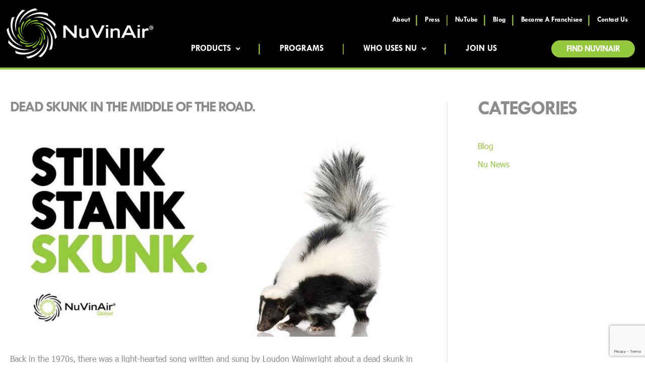

--- FILE ---
content_type: text/html; charset=UTF-8
request_url: https://www.nuvinair.com/news/dead-skunk-in-the-middle-of-the-road/
body_size: 25886
content:
<!DOCTYPE html>
<!-- Google Tag Manager -->
<script>(function(w,d,s,l,i){w[l]=w[l]||[];w[l].push({'gtm.start':
new Date().getTime(),event:'gtm.js'});var f=d.getElementsByTagName(s)[0],
j=d.createElement(s),dl=l!='dataLayer'?'&l='+l:'';j.async=true;j.src=
'https://www.googletagmanager.com/gtm.js?id='+i+dl;f.parentNode.insertBefore(j,f);
})(window,document,'script','dataLayer','GTM-TLBLWQ7');</script>
<!-- End Google Tag Manager --><html lang="en-US">
<head>
<meta charset="UTF-8">
<meta name="viewport" content="width=device-width, initial-scale=1">
<link rel="profile" href="https://gmpg.org/xfn/11">

<meta name='robots' content='index, follow, max-image-preview:large, max-snippet:-1, max-video-preview:-1' />

	<!-- This site is optimized with the Yoast SEO plugin v20.0 - https://yoast.com/wordpress/plugins/seo/ -->
	<title>Dead Skunk in the Middle of the Road. - NuVinAir</title>
	<link rel="canonical" href="https://www.nuvinair.com/news/dead-skunk-in-the-middle-of-the-road/" />
	<meta name="twitter:card" content="summary_large_image" />
	<meta name="twitter:title" content="Dead Skunk in the Middle of the Road. - NuVinAir" />
	<meta name="twitter:description" content="Back in the 1970s, there was a light-hearted song written and sung by Loudon Wainwright about a dead skunk in the middle of the road. Many tried to apply deep meaning to the lyrics. Interpretations ranged from our devastation of the planet to allegories of then President Richard Nixon. The composer was asked about those &hellip; Dead Skunk in the Middle of the Road. Read More »" />
	<meta name="twitter:image" content="https://www.nuvinair.com/wp-content/uploads/2020/10/06f01e38b7cb2dd923efeae11c11ad19a404fc4f_stink-stank-skunk.jpg" />
	<meta name="twitter:label1" content="Est. reading time" />
	<meta name="twitter:data1" content="3 minutes" />
	<script type="application/ld+json" class="yoast-schema-graph">{"@context":"https://schema.org","@graph":[{"@type":"WebPage","@id":"https://www.nuvinair.com/news/dead-skunk-in-the-middle-of-the-road/","url":"https://www.nuvinair.com/news/dead-skunk-in-the-middle-of-the-road/","name":"Dead Skunk in the Middle of the Road. - NuVinAir","isPartOf":{"@id":"https://www.nuvinair.com/#website"},"primaryImageOfPage":{"@id":"https://www.nuvinair.com/news/dead-skunk-in-the-middle-of-the-road/#primaryimage"},"image":{"@id":"https://www.nuvinair.com/news/dead-skunk-in-the-middle-of-the-road/#primaryimage"},"thumbnailUrl":"https://www.nuvinair.com/wp-content/uploads/2020/10/06f01e38b7cb2dd923efeae11c11ad19a404fc4f_stink-stank-skunk.jpg","datePublished":"2019-07-23T03:12:11+00:00","dateModified":"2020-10-29T16:56:42+00:00","breadcrumb":{"@id":"https://www.nuvinair.com/news/dead-skunk-in-the-middle-of-the-road/#breadcrumb"},"inLanguage":"en-US","potentialAction":[{"@type":"ReadAction","target":["https://www.nuvinair.com/news/dead-skunk-in-the-middle-of-the-road/"]}]},{"@type":"ImageObject","inLanguage":"en-US","@id":"https://www.nuvinair.com/news/dead-skunk-in-the-middle-of-the-road/#primaryimage","url":"https://www.nuvinair.com/wp-content/uploads/2020/10/06f01e38b7cb2dd923efeae11c11ad19a404fc4f_stink-stank-skunk.jpg","contentUrl":"https://www.nuvinair.com/wp-content/uploads/2020/10/06f01e38b7cb2dd923efeae11c11ad19a404fc4f_stink-stank-skunk.jpg","width":1200,"height":600},{"@type":"BreadcrumbList","@id":"https://www.nuvinair.com/news/dead-skunk-in-the-middle-of-the-road/#breadcrumb","itemListElement":[{"@type":"ListItem","position":1,"name":"Home","item":"https://www.nuvinair.com/"},{"@type":"ListItem","position":2,"name":"Dead Skunk in the Middle of the Road."}]},{"@type":"WebSite","@id":"https://www.nuvinair.com/#website","url":"https://www.nuvinair.com/","name":"NuVinAir","description":"","publisher":{"@id":"https://www.nuvinair.com/#organization"},"potentialAction":[{"@type":"SearchAction","target":{"@type":"EntryPoint","urlTemplate":"https://www.nuvinair.com/?s={search_term_string}"},"query-input":"required name=search_term_string"}],"inLanguage":"en-US"},{"@type":"Organization","@id":"https://www.nuvinair.com/#organization","name":"NuVinAir","url":"https://www.nuvinair.com/","logo":{"@type":"ImageObject","inLanguage":"en-US","@id":"https://www.nuvinair.com/#/schema/logo/image/","url":"https://www.nuvinair.com/wp-content/uploads/2020/12/og.png","contentUrl":"https://www.nuvinair.com/wp-content/uploads/2020/12/og.png","width":800,"height":615,"caption":"NuVinAir"},"image":{"@id":"https://www.nuvinair.com/#/schema/logo/image/"}}]}</script>
	<!-- / Yoast SEO plugin. -->


<link rel="alternate" type="application/rss+xml" title="NuVinAir &raquo; Feed" href="https://www.nuvinair.com/feed/" />
<link rel="alternate" type="application/rss+xml" title="NuVinAir &raquo; Comments Feed" href="https://www.nuvinair.com/comments/feed/" />
<link rel="alternate" type="application/rss+xml" title="NuVinAir &raquo; Dead Skunk in the Middle of the Road. Comments Feed" href="https://www.nuvinair.com/news/dead-skunk-in-the-middle-of-the-road/feed/" />
<script>
window._wpemojiSettings = {"baseUrl":"https:\/\/s.w.org\/images\/core\/emoji\/14.0.0\/72x72\/","ext":".png","svgUrl":"https:\/\/s.w.org\/images\/core\/emoji\/14.0.0\/svg\/","svgExt":".svg","source":{"concatemoji":"https:\/\/www.nuvinair.com\/wp-includes\/js\/wp-emoji-release.min.js?ver=6.1.1"}};
/*! This file is auto-generated */
!function(e,a,t){var n,r,o,i=a.createElement("canvas"),p=i.getContext&&i.getContext("2d");function s(e,t){var a=String.fromCharCode,e=(p.clearRect(0,0,i.width,i.height),p.fillText(a.apply(this,e),0,0),i.toDataURL());return p.clearRect(0,0,i.width,i.height),p.fillText(a.apply(this,t),0,0),e===i.toDataURL()}function c(e){var t=a.createElement("script");t.src=e,t.defer=t.type="text/javascript",a.getElementsByTagName("head")[0].appendChild(t)}for(o=Array("flag","emoji"),t.supports={everything:!0,everythingExceptFlag:!0},r=0;r<o.length;r++)t.supports[o[r]]=function(e){if(p&&p.fillText)switch(p.textBaseline="top",p.font="600 32px Arial",e){case"flag":return s([127987,65039,8205,9895,65039],[127987,65039,8203,9895,65039])?!1:!s([55356,56826,55356,56819],[55356,56826,8203,55356,56819])&&!s([55356,57332,56128,56423,56128,56418,56128,56421,56128,56430,56128,56423,56128,56447],[55356,57332,8203,56128,56423,8203,56128,56418,8203,56128,56421,8203,56128,56430,8203,56128,56423,8203,56128,56447]);case"emoji":return!s([129777,127995,8205,129778,127999],[129777,127995,8203,129778,127999])}return!1}(o[r]),t.supports.everything=t.supports.everything&&t.supports[o[r]],"flag"!==o[r]&&(t.supports.everythingExceptFlag=t.supports.everythingExceptFlag&&t.supports[o[r]]);t.supports.everythingExceptFlag=t.supports.everythingExceptFlag&&!t.supports.flag,t.DOMReady=!1,t.readyCallback=function(){t.DOMReady=!0},t.supports.everything||(n=function(){t.readyCallback()},a.addEventListener?(a.addEventListener("DOMContentLoaded",n,!1),e.addEventListener("load",n,!1)):(e.attachEvent("onload",n),a.attachEvent("onreadystatechange",function(){"complete"===a.readyState&&t.readyCallback()})),(e=t.source||{}).concatemoji?c(e.concatemoji):e.wpemoji&&e.twemoji&&(c(e.twemoji),c(e.wpemoji)))}(window,document,window._wpemojiSettings);
</script>
<style>
img.wp-smiley,
img.emoji {
	display: inline !important;
	border: none !important;
	box-shadow: none !important;
	height: 1em !important;
	width: 1em !important;
	margin: 0 0.07em !important;
	vertical-align: -0.1em !important;
	background: none !important;
	padding: 0 !important;
}
</style>
	<link rel='stylesheet' id='remodal-css' href='https://www.nuvinair.com/wp-content/plugins/wp-google-maps-pro/lib/remodal.css?ver=6.1.1' media='all' />
<link rel='stylesheet' id='remodal-default-theme-css' href='https://www.nuvinair.com/wp-content/plugins/wp-google-maps-pro/lib/remodal-default-theme.css?ver=6.1.1' media='all' />
<link rel='stylesheet' id='wpgmza-marker-library-dialog-css' href='https://www.nuvinair.com/wp-content/plugins/wp-google-maps-pro/css/marker-library-dialog.css?ver=6.1.1' media='all' />
<link rel='stylesheet' id='astra-theme-css-css' href='https://www.nuvinair.com/wp-content/themes/astra/assets/css/minified/style.min.css?ver=3.9.4' media='all' />
<style id='astra-theme-css-inline-css'>
.ast-no-sidebar .entry-content .alignfull {margin-left: calc( -50vw + 50%);margin-right: calc( -50vw + 50%);max-width: 100vw;width: 100vw;}.ast-no-sidebar .entry-content .alignwide {margin-left: calc(-41vw + 50%);margin-right: calc(-41vw + 50%);max-width: unset;width: unset;}.ast-no-sidebar .entry-content .alignfull .alignfull,.ast-no-sidebar .entry-content .alignfull .alignwide,.ast-no-sidebar .entry-content .alignwide .alignfull,.ast-no-sidebar .entry-content .alignwide .alignwide,.ast-no-sidebar .entry-content .wp-block-column .alignfull,.ast-no-sidebar .entry-content .wp-block-column .alignwide{width: 100%;margin-left: auto;margin-right: auto;}.wp-block-gallery,.blocks-gallery-grid {margin: 0;}.wp-block-separator {max-width: 100px;}.wp-block-separator.is-style-wide,.wp-block-separator.is-style-dots {max-width: none;}.entry-content .has-2-columns .wp-block-column:first-child {padding-right: 10px;}.entry-content .has-2-columns .wp-block-column:last-child {padding-left: 10px;}@media (max-width: 782px) {.entry-content .wp-block-columns .wp-block-column {flex-basis: 100%;}.entry-content .has-2-columns .wp-block-column:first-child {padding-right: 0;}.entry-content .has-2-columns .wp-block-column:last-child {padding-left: 0;}}body .entry-content .wp-block-latest-posts {margin-left: 0;}body .entry-content .wp-block-latest-posts li {list-style: none;}.ast-no-sidebar .ast-container .entry-content .wp-block-latest-posts {margin-left: 0;}.ast-header-break-point .entry-content .alignwide {margin-left: auto;margin-right: auto;}.entry-content .blocks-gallery-item img {margin-bottom: auto;}.wp-block-pullquote {border-top: 4px solid #555d66;border-bottom: 4px solid #555d66;color: #40464d;}:root{--ast-container-default-xlg-padding:6.67em;--ast-container-default-lg-padding:5.67em;--ast-container-default-slg-padding:4.34em;--ast-container-default-md-padding:3.34em;--ast-container-default-sm-padding:6.67em;--ast-container-default-xs-padding:2.4em;--ast-container-default-xxs-padding:1.4em;}html{font-size:100%;}a,.page-title{color:#95c93d;}a:hover,a:focus{color:#8c8c8c;}body,button,input,select,textarea,.ast-button,.ast-custom-button{font-family:Tahoma-Regular,Helvetica,Arial,sans-serif;font-weight:400;font-size:16px;font-size:1rem;line-height:1.5;}blockquote{color:#414141;}p,.entry-content p{margin-bottom:1.5em;}h1,.entry-content h1,h2,.entry-content h2,h3,.entry-content h3,h4,.entry-content h4,h5,.entry-content h5,h6,.entry-content h6,.site-title,.site-title a{font-family:TwCenMt-Bold,Helvetica,Arial,sans-serif;font-weight:600;text-transform:uppercase;}.site-title{font-size:35px;font-size:2.1875rem;display:none;}.ast-archive-description .ast-archive-title{font-size:40px;font-size:2.5rem;}.site-header .site-description{font-size:15px;font-size:0.9375rem;display:block;}.entry-title{font-size:40px;font-size:2.5rem;}h1,.entry-content h1{font-size:2.8em;font-weight:600;font-family:TwCenMt-Bold,Helvetica,Arial,sans-serif;line-height:.8;text-transform:uppercase;}h2,.entry-content h2{font-size:2.5em;font-weight:600;font-family:TwCenMt-Bold,Helvetica,Arial,sans-serif;line-height:.8;text-transform:uppercase;}h3,.entry-content h3{font-size:2.3em;font-weight:600;font-family:TwCenMt-Bold,Helvetica,Arial,sans-serif;line-height:.8;text-transform:uppercase;}h4,.entry-content h4{font-size:2em;line-height:.8;font-weight:600;font-family:TwCenMt-Bold,Helvetica,Arial,sans-serif;text-transform:uppercase;}h5,.entry-content h5{font-size:1.8em;line-height:.8;font-weight:600;font-family:TwCenMt-Bold,Helvetica,Arial,sans-serif;text-transform:uppercase;}h6,.entry-content h6{font-size:1.5em;line-height:.8;font-weight:600;font-family:TwCenMt-Bold,Helvetica,Arial,sans-serif;text-transform:uppercase;}.ast-single-post .entry-title,.page-title{font-size:30px;font-size:1.875rem;}::selection{background-color:#95c93d;color:#000000;}body,h1,.entry-title a,.entry-content h1,h2,.entry-content h2,h3,.entry-content h3,h4,.entry-content h4,h5,.entry-content h5,h6,.entry-content h6{color:#8c8c8c;}.tagcloud a:hover,.tagcloud a:focus,.tagcloud a.current-item{color:#000000;border-color:#95c93d;background-color:#95c93d;}input:focus,input[type="text"]:focus,input[type="email"]:focus,input[type="url"]:focus,input[type="password"]:focus,input[type="reset"]:focus,input[type="search"]:focus,textarea:focus{border-color:#95c93d;}input[type="radio"]:checked,input[type=reset],input[type="checkbox"]:checked,input[type="checkbox"]:hover:checked,input[type="checkbox"]:focus:checked,input[type=range]::-webkit-slider-thumb{border-color:#95c93d;background-color:#95c93d;box-shadow:none;}.site-footer a:hover + .post-count,.site-footer a:focus + .post-count{background:#95c93d;border-color:#95c93d;}.single .nav-links .nav-previous,.single .nav-links .nav-next{color:#95c93d;}.entry-meta,.entry-meta *{line-height:1.45;color:#95c93d;}.entry-meta a:hover,.entry-meta a:hover *,.entry-meta a:focus,.entry-meta a:focus *,.page-links > .page-link,.page-links .page-link:hover,.post-navigation a:hover{color:#8c8c8c;}#cat option,.secondary .calendar_wrap thead a,.secondary .calendar_wrap thead a:visited{color:#95c93d;}.secondary .calendar_wrap #today,.ast-progress-val span{background:#95c93d;}.secondary a:hover + .post-count,.secondary a:focus + .post-count{background:#95c93d;border-color:#95c93d;}.calendar_wrap #today > a{color:#000000;}.page-links .page-link,.single .post-navigation a{color:#95c93d;}.widget-title{font-size:22px;font-size:1.375rem;color:#8c8c8c;}.single .ast-author-details .author-title{color:#8c8c8c;}#secondary,#secondary button,#secondary input,#secondary select,#secondary textarea{font-size:16px;font-size:1rem;}.main-header-menu .menu-link,.ast-header-custom-item a{color:#8c8c8c;}.main-header-menu .menu-item:hover > .menu-link,.main-header-menu .menu-item:hover > .ast-menu-toggle,.main-header-menu .ast-masthead-custom-menu-items a:hover,.main-header-menu .menu-item.focus > .menu-link,.main-header-menu .menu-item.focus > .ast-menu-toggle,.main-header-menu .current-menu-item > .menu-link,.main-header-menu .current-menu-ancestor > .menu-link,.main-header-menu .current-menu-item > .ast-menu-toggle,.main-header-menu .current-menu-ancestor > .ast-menu-toggle{color:#95c93d;}.header-main-layout-3 .ast-main-header-bar-alignment{margin-right:auto;}.header-main-layout-2 .site-header-section-left .ast-site-identity{text-align:left;}.site-logo-img img{ transition:all 0.2s linear;}.ast-header-break-point .ast-mobile-menu-buttons-minimal.menu-toggle{background:transparent;color:#95c93d;}.ast-header-break-point .ast-mobile-menu-buttons-outline.menu-toggle{background:transparent;border:1px solid #95c93d;color:#95c93d;}.ast-header-break-point .ast-mobile-menu-buttons-fill.menu-toggle{background:#95c93d;color:#ffffff;}#secondary {margin: 4em 0 2.5em;word-break: break-word;line-height: 2;}#secondary li {margin-bottom: 0.25em;}#secondary li:last-child {margin-bottom: 0;}@media (max-width: 768px) {.js_active .ast-plain-container.ast-single-post #secondary {margin-top: 1.5em;}}.ast-separate-container.ast-two-container #secondary .widget {background-color: #fff;padding: 2em;margin-bottom: 2em;}@media (min-width: 993px) {.ast-left-sidebar #secondary {padding-right: 60px;}.ast-right-sidebar #secondary {padding-left: 60px;}}@media (max-width: 993px) {.ast-right-sidebar #secondary {padding-left: 30px;}.ast-left-sidebar #secondary {padding-right: 30px;}}.footer-adv .footer-adv-overlay{border-top-style:solid;border-top-color:#7a7a7a;}.wp-block-buttons.aligncenter{justify-content:center;}.ast-plain-container.ast-no-sidebar #primary{margin-top:0;margin-bottom:0;}@media (min-width:1200px){.wp-block-group .has-background{padding:20px;}}@media (min-width:1200px){.ast-plain-container.ast-right-sidebar .entry-content .wp-block-group.alignwide,.ast-plain-container.ast-left-sidebar .entry-content .wp-block-group.alignwide,.ast-plain-container.ast-right-sidebar .entry-content .wp-block-group.alignfull,.ast-plain-container.ast-left-sidebar .entry-content .wp-block-group.alignfull{padding-left:20px;padding-right:20px;}}@media (min-width:1200px){.wp-block-cover-image.alignwide .wp-block-cover__inner-container,.wp-block-cover.alignwide .wp-block-cover__inner-container,.wp-block-cover-image.alignfull .wp-block-cover__inner-container,.wp-block-cover.alignfull .wp-block-cover__inner-container{width:100%;}}.wp-block-image.aligncenter{margin-left:auto;margin-right:auto;}.wp-block-table.aligncenter{margin-left:auto;margin-right:auto;}@media (max-width:921px){.ast-separate-container #primary,.ast-separate-container #secondary{padding:1.5em 0;}#primary,#secondary{padding:1.5em 0;margin:0;}.ast-left-sidebar #content > .ast-container{display:flex;flex-direction:column-reverse;width:100%;}.ast-separate-container .ast-article-post,.ast-separate-container .ast-article-single{padding:1.5em 2.14em;}.ast-author-box img.avatar{margin:20px 0 0 0;}}@media (max-width:921px){#secondary.secondary{padding-top:0;}.ast-separate-container.ast-right-sidebar #secondary{padding-left:1em;padding-right:1em;}.ast-separate-container.ast-two-container #secondary{padding-left:0;padding-right:0;}.ast-page-builder-template .entry-header #secondary,.ast-page-builder-template #secondary{margin-top:1.5em;}}@media (max-width:921px){.ast-right-sidebar #primary{padding-right:0;}.ast-page-builder-template.ast-left-sidebar #secondary,.ast-page-builder-template.ast-right-sidebar #secondary{padding-right:20px;padding-left:20px;}.ast-right-sidebar #secondary,.ast-left-sidebar #primary{padding-left:0;}.ast-left-sidebar #secondary{padding-right:0;}}@media (min-width:922px){.ast-separate-container.ast-right-sidebar #primary,.ast-separate-container.ast-left-sidebar #primary{border:0;}.search-no-results.ast-separate-container #primary{margin-bottom:4em;}}@media (min-width:922px){.ast-right-sidebar #primary{border-right:1px solid var(--ast-border-color);}.ast-left-sidebar #primary{border-left:1px solid var(--ast-border-color);}.ast-right-sidebar #secondary{border-left:1px solid var(--ast-border-color);margin-left:-1px;}.ast-left-sidebar #secondary{border-right:1px solid var(--ast-border-color);margin-right:-1px;}.ast-separate-container.ast-two-container.ast-right-sidebar #secondary{padding-left:30px;padding-right:0;}.ast-separate-container.ast-two-container.ast-left-sidebar #secondary{padding-right:30px;padding-left:0;}.ast-separate-container.ast-right-sidebar #secondary,.ast-separate-container.ast-left-sidebar #secondary{border:0;margin-left:auto;margin-right:auto;}.ast-separate-container.ast-two-container #secondary .widget:last-child{margin-bottom:0;}}.wp-block-button .wp-block-button__link{color:#ffffff;}.wp-block-button .wp-block-button__link:hover,.wp-block-button .wp-block-button__link:focus{color:#000000;background-color:#8c8c8c;border-color:#8c8c8c;}.elementor-widget-heading h1.elementor-heading-title{line-height:.8;}.elementor-widget-heading h2.elementor-heading-title{line-height:.8;}.elementor-widget-heading h3.elementor-heading-title{line-height:.8;}.elementor-widget-heading h4.elementor-heading-title{line-height:.8;}.elementor-widget-heading h5.elementor-heading-title{line-height:.8;}.elementor-widget-heading h6.elementor-heading-title{line-height:.8;}.wp-block-button .wp-block-button__link{border-top-width:0;border-right-width:0;border-left-width:0;border-bottom-width:0;border-color:#95c93d;background-color:#95c93d;color:#ffffff;font-family:inherit;font-weight:400;line-height:1;font-size:1em;border-radius:2px;padding-top:10px;padding-right:40px;padding-bottom:10px;padding-left:40px;}.menu-toggle,button,.ast-button,.ast-custom-button,.button,input#submit,input[type="button"],input[type="submit"],input[type="reset"]{border-style:solid;border-top-width:0;border-right-width:0;border-left-width:0;border-bottom-width:0;color:#ffffff;border-color:#95c93d;background-color:#95c93d;border-radius:2px;padding-top:10px;padding-right:40px;padding-bottom:10px;padding-left:40px;font-family:inherit;font-weight:400;font-size:1em;line-height:1;}button:focus,.menu-toggle:hover,button:hover,.ast-button:hover,.ast-custom-button:hover .button:hover,.ast-custom-button:hover ,input[type=reset]:hover,input[type=reset]:focus,input#submit:hover,input#submit:focus,input[type="button"]:hover,input[type="button"]:focus,input[type="submit"]:hover,input[type="submit"]:focus{color:#000000;background-color:#8c8c8c;border-color:#8c8c8c;}@media (min-width:544px){.ast-container{max-width:100%;}}@media (max-width:544px){.ast-separate-container .ast-article-post,.ast-separate-container .ast-article-single,.ast-separate-container .comments-title,.ast-separate-container .ast-archive-description{padding:1.5em 1em;}.ast-separate-container #content .ast-container{padding-left:0.54em;padding-right:0.54em;}.ast-separate-container .ast-comment-list li.depth-1{padding:1.5em 1em;margin-bottom:1.5em;}.ast-separate-container .ast-comment-list .bypostauthor{padding:.5em;}.ast-search-menu-icon.ast-dropdown-active .search-field{width:170px;}.ast-separate-container #secondary{padding-top:0;}.ast-separate-container.ast-two-container #secondary .widget{margin-bottom:1.5em;padding-left:1em;padding-right:1em;}.site-branding img,.site-header .site-logo-img .custom-logo-link img{max-width:100%;}}@media (max-width:921px){.ast-mobile-header-stack .main-header-bar .ast-search-menu-icon{display:inline-block;}.ast-header-break-point.ast-header-custom-item-outside .ast-mobile-header-stack .main-header-bar .ast-search-icon{margin:0;}.ast-comment-avatar-wrap img{max-width:2.5em;}.ast-separate-container .ast-comment-list li.depth-1{padding:1.5em 2.14em;}.ast-separate-container .comment-respond{padding:2em 2.14em;}.ast-comment-meta{padding:0 1.8888em 1.3333em;}}body,.ast-separate-container{background-color:#ffffff;;}.ast-no-sidebar.ast-separate-container .entry-content .alignfull {margin-left: -6.67em;margin-right: -6.67em;width: auto;}@media (max-width: 1200px) {.ast-no-sidebar.ast-separate-container .entry-content .alignfull {margin-left: -2.4em;margin-right: -2.4em;}}@media (max-width: 768px) {.ast-no-sidebar.ast-separate-container .entry-content .alignfull {margin-left: -2.14em;margin-right: -2.14em;}}@media (max-width: 544px) {.ast-no-sidebar.ast-separate-container .entry-content .alignfull {margin-left: -1em;margin-right: -1em;}}.ast-no-sidebar.ast-separate-container .entry-content .alignwide {margin-left: -20px;margin-right: -20px;}.ast-no-sidebar.ast-separate-container .entry-content .wp-block-column .alignfull,.ast-no-sidebar.ast-separate-container .entry-content .wp-block-column .alignwide {margin-left: auto;margin-right: auto;width: 100%;}@media (max-width:921px){.site-title{display:none;}.ast-archive-description .ast-archive-title{font-size:40px;}.site-header .site-description{display:block;}.entry-title{font-size:30px;}h1,.entry-content h1{font-size:30px;}h2,.entry-content h2{font-size:25px;}h3,.entry-content h3{font-size:20px;}.ast-single-post .entry-title,.page-title{font-size:30px;}}@media (max-width:544px){.site-title{display:none;}.ast-archive-description .ast-archive-title{font-size:40px;}.site-header .site-description{display:block;}.entry-title{font-size:30px;}h1,.entry-content h1{font-size:30px;}h2,.entry-content h2{font-size:25px;}h3,.entry-content h3{font-size:20px;}.ast-single-post .entry-title,.page-title{font-size:30px;}}@media (max-width:921px){html{font-size:91.2%;}}@media (max-width:544px){html{font-size:91.2%;}}@media (min-width:922px){.ast-container{max-width:1480px;}}@font-face {font-family: "Astra";src: url(https://www.nuvinair.com/wp-content/themes/astra/assets/fonts/astra.woff) format("woff"),url(https://www.nuvinair.com/wp-content/themes/astra/assets/fonts/astra.ttf) format("truetype"),url(https://www.nuvinair.com/wp-content/themes/astra/assets/fonts/astra.svg#astra) format("svg");font-weight: normal;font-style: normal;font-display: fallback;}@media (max-width:921px) {.main-header-bar .main-header-bar-navigation{display:none;}}@media (min-width:922px){.single-post .site-content > .ast-container{max-width:1440px;}}.ast-desktop .main-header-menu.submenu-with-border .sub-menu,.ast-desktop .main-header-menu.submenu-with-border .astra-full-megamenu-wrapper{border-color:#95c93d;}.ast-desktop .main-header-menu.submenu-with-border .sub-menu{border-top-width:2px;border-right-width:0px;border-left-width:0px;border-bottom-width:0px;border-style:solid;}.ast-desktop .main-header-menu.submenu-with-border .sub-menu .sub-menu{top:-2px;}.ast-desktop .main-header-menu.submenu-with-border .sub-menu .menu-link,.ast-desktop .main-header-menu.submenu-with-border .children .menu-link{border-bottom-width:0px;border-style:solid;border-color:#eaeaea;}@media (min-width:922px){.main-header-menu .sub-menu .menu-item.ast-left-align-sub-menu:hover > .sub-menu,.main-header-menu .sub-menu .menu-item.ast-left-align-sub-menu.focus > .sub-menu{margin-left:-0px;}}.ast-small-footer{border-top-style:solid;border-top-width:1px;border-top-color:#7a7a7a;}.ast-small-footer-wrap{text-align:center;}.ast-header-break-point.ast-header-custom-item-inside .main-header-bar .main-header-bar-navigation .ast-search-icon {display: none;}.ast-header-break-point.ast-header-custom-item-inside .main-header-bar .ast-search-menu-icon .search-form {padding: 0;display: block;overflow: hidden;}.ast-header-break-point .ast-header-custom-item .widget:last-child {margin-bottom: 1em;}.ast-header-custom-item .widget {margin: 0.5em;display: inline-block;vertical-align: middle;}.ast-header-custom-item .widget p {margin-bottom: 0;}.ast-header-custom-item .widget li {width: auto;}.ast-header-custom-item-inside .button-custom-menu-item .menu-link {display: none;}.ast-header-custom-item-inside.ast-header-break-point .button-custom-menu-item .ast-custom-button-link {display: none;}.ast-header-custom-item-inside.ast-header-break-point .button-custom-menu-item .menu-link {display: block;}.ast-header-break-point.ast-header-custom-item-outside .main-header-bar .ast-search-icon {margin-right: 1em;}.ast-header-break-point.ast-header-custom-item-inside .main-header-bar .ast-search-menu-icon .search-field,.ast-header-break-point.ast-header-custom-item-inside .main-header-bar .ast-search-menu-icon.ast-inline-search .search-field {width: 100%;padding-right: 5.5em;}.ast-header-break-point.ast-header-custom-item-inside .main-header-bar .ast-search-menu-icon .search-submit {display: block;position: absolute;height: 100%;top: 0;right: 0;padding: 0 1em;border-radius: 0;}.ast-header-break-point .ast-header-custom-item .ast-masthead-custom-menu-items {padding-left: 20px;padding-right: 20px;margin-bottom: 1em;margin-top: 1em;}.ast-header-custom-item-inside.ast-header-break-point .button-custom-menu-item {padding-left: 0;padding-right: 0;margin-top: 0;margin-bottom: 0;}.astra-icon-down_arrow::after {content: "\e900";font-family: Astra;}.astra-icon-close::after {content: "\e5cd";font-family: Astra;}.astra-icon-drag_handle::after {content: "\e25d";font-family: Astra;}.astra-icon-format_align_justify::after {content: "\e235";font-family: Astra;}.astra-icon-menu::after {content: "\e5d2";font-family: Astra;}.astra-icon-reorder::after {content: "\e8fe";font-family: Astra;}.astra-icon-search::after {content: "\e8b6";font-family: Astra;}.astra-icon-zoom_in::after {content: "\e56b";font-family: Astra;}.astra-icon-check-circle::after {content: "\e901";font-family: Astra;}.astra-icon-shopping-cart::after {content: "\f07a";font-family: Astra;}.astra-icon-shopping-bag::after {content: "\f290";font-family: Astra;}.astra-icon-shopping-basket::after {content: "\f291";font-family: Astra;}.astra-icon-circle-o::after {content: "\e903";font-family: Astra;}.astra-icon-certificate::after {content: "\e902";font-family: Astra;}blockquote {padding: 1.2em;}:root .has-ast-global-color-0-color{color:var(--ast-global-color-0);}:root .has-ast-global-color-0-background-color{background-color:var(--ast-global-color-0);}:root .wp-block-button .has-ast-global-color-0-color{color:var(--ast-global-color-0);}:root .wp-block-button .has-ast-global-color-0-background-color{background-color:var(--ast-global-color-0);}:root .has-ast-global-color-1-color{color:var(--ast-global-color-1);}:root .has-ast-global-color-1-background-color{background-color:var(--ast-global-color-1);}:root .wp-block-button .has-ast-global-color-1-color{color:var(--ast-global-color-1);}:root .wp-block-button .has-ast-global-color-1-background-color{background-color:var(--ast-global-color-1);}:root .has-ast-global-color-2-color{color:var(--ast-global-color-2);}:root .has-ast-global-color-2-background-color{background-color:var(--ast-global-color-2);}:root .wp-block-button .has-ast-global-color-2-color{color:var(--ast-global-color-2);}:root .wp-block-button .has-ast-global-color-2-background-color{background-color:var(--ast-global-color-2);}:root .has-ast-global-color-3-color{color:var(--ast-global-color-3);}:root .has-ast-global-color-3-background-color{background-color:var(--ast-global-color-3);}:root .wp-block-button .has-ast-global-color-3-color{color:var(--ast-global-color-3);}:root .wp-block-button .has-ast-global-color-3-background-color{background-color:var(--ast-global-color-3);}:root .has-ast-global-color-4-color{color:var(--ast-global-color-4);}:root .has-ast-global-color-4-background-color{background-color:var(--ast-global-color-4);}:root .wp-block-button .has-ast-global-color-4-color{color:var(--ast-global-color-4);}:root .wp-block-button .has-ast-global-color-4-background-color{background-color:var(--ast-global-color-4);}:root .has-ast-global-color-5-color{color:var(--ast-global-color-5);}:root .has-ast-global-color-5-background-color{background-color:var(--ast-global-color-5);}:root .wp-block-button .has-ast-global-color-5-color{color:var(--ast-global-color-5);}:root .wp-block-button .has-ast-global-color-5-background-color{background-color:var(--ast-global-color-5);}:root .has-ast-global-color-6-color{color:var(--ast-global-color-6);}:root .has-ast-global-color-6-background-color{background-color:var(--ast-global-color-6);}:root .wp-block-button .has-ast-global-color-6-color{color:var(--ast-global-color-6);}:root .wp-block-button .has-ast-global-color-6-background-color{background-color:var(--ast-global-color-6);}:root .has-ast-global-color-7-color{color:var(--ast-global-color-7);}:root .has-ast-global-color-7-background-color{background-color:var(--ast-global-color-7);}:root .wp-block-button .has-ast-global-color-7-color{color:var(--ast-global-color-7);}:root .wp-block-button .has-ast-global-color-7-background-color{background-color:var(--ast-global-color-7);}:root .has-ast-global-color-8-color{color:var(--ast-global-color-8);}:root .has-ast-global-color-8-background-color{background-color:var(--ast-global-color-8);}:root .wp-block-button .has-ast-global-color-8-color{color:var(--ast-global-color-8);}:root .wp-block-button .has-ast-global-color-8-background-color{background-color:var(--ast-global-color-8);}:root{--ast-global-color-0:#0170B9;--ast-global-color-1:#3a3a3a;--ast-global-color-2:#3a3a3a;--ast-global-color-3:#4B4F58;--ast-global-color-4:#F5F5F5;--ast-global-color-5:#FFFFFF;--ast-global-color-6:#E5E5E5;--ast-global-color-7:#424242;--ast-global-color-8:#000000;}:root {--ast-border-color : #dddddd;}@media (min-width:921px){.ast-theme-transparent-header #masthead{position:absolute;left:0;right:0;}.ast-theme-transparent-header .main-header-bar,.ast-theme-transparent-header.ast-header-break-point .main-header-bar{background:none;}body.elementor-editor-active.ast-theme-transparent-header #masthead,.fl-builder-edit .ast-theme-transparent-header #masthead,body.vc_editor.ast-theme-transparent-header #masthead,body.brz-ed.ast-theme-transparent-header #masthead{z-index:0;}.ast-header-break-point.ast-replace-site-logo-transparent.ast-theme-transparent-header .custom-mobile-logo-link{display:none;}.ast-header-break-point.ast-replace-site-logo-transparent.ast-theme-transparent-header .transparent-custom-logo{display:inline-block;}.ast-theme-transparent-header .ast-above-header,.ast-theme-transparent-header .ast-above-header.ast-above-header-bar{background-image:none;background-color:transparent;}.ast-theme-transparent-header .ast-below-header{background-image:none;background-color:transparent;}}@media (max-width:921px){.ast-theme-transparent-header #masthead{position:absolute;left:0;right:0;}.ast-theme-transparent-header .main-header-bar,.ast-theme-transparent-header.ast-header-break-point .main-header-bar{background:none;}body.elementor-editor-active.ast-theme-transparent-header #masthead,.fl-builder-edit .ast-theme-transparent-header #masthead,body.vc_editor.ast-theme-transparent-header #masthead,body.brz-ed.ast-theme-transparent-header #masthead{z-index:0;}.ast-header-break-point.ast-replace-site-logo-transparent.ast-theme-transparent-header .custom-mobile-logo-link{display:none;}.ast-header-break-point.ast-replace-site-logo-transparent.ast-theme-transparent-header .transparent-custom-logo{display:inline-block;}.ast-theme-transparent-header .ast-above-header,.ast-theme-transparent-header .ast-above-header.ast-above-header-bar{background-image:none;background-color:transparent;}.ast-theme-transparent-header .ast-below-header{background-image:none;background-color:transparent;}}.ast-theme-transparent-header .main-header-bar,.ast-theme-transparent-header.ast-header-break-point .main-header-bar{border-bottom-style:none;}.ast-breadcrumbs .trail-browse,.ast-breadcrumbs .trail-items,.ast-breadcrumbs .trail-items li{display:inline-block;margin:0;padding:0;border:none;background:inherit;text-indent:0;}.ast-breadcrumbs .trail-browse{font-size:inherit;font-style:inherit;font-weight:inherit;color:inherit;}.ast-breadcrumbs .trail-items{list-style:none;}.trail-items li::after{padding:0 0.3em;content:"\00bb";}.trail-items li:last-of-type::after{display:none;}.elementor-template-full-width .ast-container{display:block;}@media (max-width:544px){.elementor-element .elementor-wc-products .woocommerce[class*="columns-"] ul.products li.product{width:auto;margin:0;}.elementor-element .woocommerce .woocommerce-result-count{float:none;}}.ast-header-break-point .main-header-bar{border-bottom-width:1px;}@media (min-width:922px){.main-header-bar{border-bottom-width:1px;}}@media (min-width:922px){#primary{width:70%;}#secondary{width:30%;}}.main-header-menu .menu-item,#astra-footer-menu .menu-item,.main-header-bar .ast-masthead-custom-menu-items{-js-display:flex;display:flex;-webkit-box-pack:center;-webkit-justify-content:center;-moz-box-pack:center;-ms-flex-pack:center;justify-content:center;-webkit-box-orient:vertical;-webkit-box-direction:normal;-webkit-flex-direction:column;-moz-box-orient:vertical;-moz-box-direction:normal;-ms-flex-direction:column;flex-direction:column;}.main-header-menu > .menu-item > .menu-link,#astra-footer-menu > .menu-item > .menu-link{height:100%;-webkit-box-align:center;-webkit-align-items:center;-moz-box-align:center;-ms-flex-align:center;align-items:center;-js-display:flex;display:flex;}.ast-primary-menu-disabled .main-header-bar .ast-masthead-custom-menu-items{flex:unset;}.main-header-menu .sub-menu .menu-item.menu-item-has-children > .menu-link:after{position:absolute;right:1em;top:50%;transform:translate(0,-50%) rotate(270deg);}.ast-header-break-point .main-header-bar .main-header-bar-navigation .page_item_has_children > .ast-menu-toggle::before,.ast-header-break-point .main-header-bar .main-header-bar-navigation .menu-item-has-children > .ast-menu-toggle::before,.ast-mobile-popup-drawer .main-header-bar-navigation .menu-item-has-children>.ast-menu-toggle::before,.ast-header-break-point .ast-mobile-header-wrap .main-header-bar-navigation .menu-item-has-children > .ast-menu-toggle::before{font-weight:bold;content:"\e900";font-family:Astra;text-decoration:inherit;display:inline-block;}.ast-header-break-point .main-navigation ul.sub-menu .menu-item .menu-link:before{content:"\e900";font-family:Astra;font-size:.65em;text-decoration:inherit;display:inline-block;transform:translate(0,-2px) rotateZ(270deg);margin-right:5px;}.widget_search .search-form:after{font-family:Astra;font-size:1.2em;font-weight:normal;content:"\e8b6";position:absolute;top:50%;right:15px;transform:translate(0,-50%);}.astra-search-icon::before{content:"\e8b6";font-family:Astra;font-style:normal;font-weight:normal;text-decoration:inherit;text-align:center;-webkit-font-smoothing:antialiased;-moz-osx-font-smoothing:grayscale;z-index:3;}.main-header-bar .main-header-bar-navigation .page_item_has_children > a:after,.main-header-bar .main-header-bar-navigation .menu-item-has-children > a:after,.site-header-focus-item .main-header-bar-navigation .menu-item-has-children > .menu-link:after{content:"\e900";display:inline-block;font-family:Astra;font-size:.6rem;font-weight:bold;text-rendering:auto;-webkit-font-smoothing:antialiased;-moz-osx-font-smoothing:grayscale;margin-left:10px;line-height:normal;}.ast-mobile-popup-drawer .main-header-bar-navigation .ast-submenu-expanded>.ast-menu-toggle::before{transform:rotateX(180deg);}.ast-header-break-point .main-header-bar-navigation .menu-item-has-children > .menu-link:after{display:none;}.ast-separate-container .blog-layout-1,.ast-separate-container .blog-layout-2,.ast-separate-container .blog-layout-3{background-color:transparent;background-image:none;}.ast-separate-container .ast-article-post{background-color:var(--ast-global-color-5);;}@media (max-width:921px){.ast-separate-container .ast-article-post{background-color:var(--ast-global-color-5);;}}@media (max-width:544px){.ast-separate-container .ast-article-post{background-color:var(--ast-global-color-5);;}}.ast-separate-container .ast-article-single:not(.ast-related-post),.ast-separate-container .comments-area .comment-respond,.ast-separate-container .comments-area .ast-comment-list li,.ast-separate-container .ast-woocommerce-container,.ast-separate-container .error-404,.ast-separate-container .no-results,.single.ast-separate-container.ast-author-meta,.ast-separate-container .related-posts-title-wrapper,.ast-separate-container.ast-two-container #secondary .widget,.ast-separate-container .comments-count-wrapper,.ast-box-layout.ast-plain-container .site-content,.ast-padded-layout.ast-plain-container .site-content,.ast-separate-container .comments-area .comments-title{background-color:var(--ast-global-color-5);;}@media (max-width:921px){.ast-separate-container .ast-article-single:not(.ast-related-post),.ast-separate-container .comments-area .comment-respond,.ast-separate-container .comments-area .ast-comment-list li,.ast-separate-container .ast-woocommerce-container,.ast-separate-container .error-404,.ast-separate-container .no-results,.single.ast-separate-container.ast-author-meta,.ast-separate-container .related-posts-title-wrapper,.ast-separate-container.ast-two-container #secondary .widget,.ast-separate-container .comments-count-wrapper,.ast-box-layout.ast-plain-container .site-content,.ast-padded-layout.ast-plain-container .site-content,.ast-separate-container .comments-area .comments-title{background-color:var(--ast-global-color-5);;}}@media (max-width:544px){.ast-separate-container .ast-article-single:not(.ast-related-post),.ast-separate-container .comments-area .comment-respond,.ast-separate-container .comments-area .ast-comment-list li,.ast-separate-container .ast-woocommerce-container,.ast-separate-container .error-404,.ast-separate-container .no-results,.single.ast-separate-container.ast-author-meta,.ast-separate-container .related-posts-title-wrapper,.ast-separate-container.ast-two-container #secondary .widget,.ast-separate-container .comments-count-wrapper,.ast-box-layout.ast-plain-container .site-content,.ast-padded-layout.ast-plain-container .site-content,.ast-separate-container .comments-area .comments-title{background-color:var(--ast-global-color-5);;}}:root{--e-global-color-astglobalcolor0:#0170B9;--e-global-color-astglobalcolor1:#3a3a3a;--e-global-color-astglobalcolor2:#3a3a3a;--e-global-color-astglobalcolor3:#4B4F58;--e-global-color-astglobalcolor4:#F5F5F5;--e-global-color-astglobalcolor5:#FFFFFF;--e-global-color-astglobalcolor6:#E5E5E5;--e-global-color-astglobalcolor7:#424242;--e-global-color-astglobalcolor8:#000000;}.ast-desktop .astra-menu-animation-slide-up>.menu-item>.astra-full-megamenu-wrapper,.ast-desktop .astra-menu-animation-slide-up>.menu-item>.sub-menu,.ast-desktop .astra-menu-animation-slide-up>.menu-item>.sub-menu .sub-menu{opacity:0;visibility:hidden;transform:translateY(.5em);transition:visibility .2s ease,transform .2s ease}.ast-desktop .astra-menu-animation-slide-up>.menu-item .menu-item.focus>.sub-menu,.ast-desktop .astra-menu-animation-slide-up>.menu-item .menu-item:hover>.sub-menu,.ast-desktop .astra-menu-animation-slide-up>.menu-item.focus>.astra-full-megamenu-wrapper,.ast-desktop .astra-menu-animation-slide-up>.menu-item.focus>.sub-menu,.ast-desktop .astra-menu-animation-slide-up>.menu-item:hover>.astra-full-megamenu-wrapper,.ast-desktop .astra-menu-animation-slide-up>.menu-item:hover>.sub-menu{opacity:1;visibility:visible;transform:translateY(0);transition:opacity .2s ease,visibility .2s ease,transform .2s ease}.ast-desktop .astra-menu-animation-slide-up>.full-width-mega.menu-item.focus>.astra-full-megamenu-wrapper,.ast-desktop .astra-menu-animation-slide-up>.full-width-mega.menu-item:hover>.astra-full-megamenu-wrapper{-js-display:flex;display:flex}.ast-desktop .astra-menu-animation-slide-down>.menu-item>.astra-full-megamenu-wrapper,.ast-desktop .astra-menu-animation-slide-down>.menu-item>.sub-menu,.ast-desktop .astra-menu-animation-slide-down>.menu-item>.sub-menu .sub-menu{opacity:0;visibility:hidden;transform:translateY(-.5em);transition:visibility .2s ease,transform .2s ease}.ast-desktop .astra-menu-animation-slide-down>.menu-item .menu-item.focus>.sub-menu,.ast-desktop .astra-menu-animation-slide-down>.menu-item .menu-item:hover>.sub-menu,.ast-desktop .astra-menu-animation-slide-down>.menu-item.focus>.astra-full-megamenu-wrapper,.ast-desktop .astra-menu-animation-slide-down>.menu-item.focus>.sub-menu,.ast-desktop .astra-menu-animation-slide-down>.menu-item:hover>.astra-full-megamenu-wrapper,.ast-desktop .astra-menu-animation-slide-down>.menu-item:hover>.sub-menu{opacity:1;visibility:visible;transform:translateY(0);transition:opacity .2s ease,visibility .2s ease,transform .2s ease}.ast-desktop .astra-menu-animation-slide-down>.full-width-mega.menu-item.focus>.astra-full-megamenu-wrapper,.ast-desktop .astra-menu-animation-slide-down>.full-width-mega.menu-item:hover>.astra-full-megamenu-wrapper{-js-display:flex;display:flex}.ast-desktop .astra-menu-animation-fade>.menu-item>.astra-full-megamenu-wrapper,.ast-desktop .astra-menu-animation-fade>.menu-item>.sub-menu,.ast-desktop .astra-menu-animation-fade>.menu-item>.sub-menu .sub-menu{opacity:0;visibility:hidden;transition:opacity ease-in-out .3s}.ast-desktop .astra-menu-animation-fade>.menu-item .menu-item.focus>.sub-menu,.ast-desktop .astra-menu-animation-fade>.menu-item .menu-item:hover>.sub-menu,.ast-desktop .astra-menu-animation-fade>.menu-item.focus>.astra-full-megamenu-wrapper,.ast-desktop .astra-menu-animation-fade>.menu-item.focus>.sub-menu,.ast-desktop .astra-menu-animation-fade>.menu-item:hover>.astra-full-megamenu-wrapper,.ast-desktop .astra-menu-animation-fade>.menu-item:hover>.sub-menu{opacity:1;visibility:visible;transition:opacity ease-in-out .3s}.ast-desktop .astra-menu-animation-fade>.full-width-mega.menu-item.focus>.astra-full-megamenu-wrapper,.ast-desktop .astra-menu-animation-fade>.full-width-mega.menu-item:hover>.astra-full-megamenu-wrapper{-js-display:flex;display:flex}
</style>
<link rel='stylesheet' id='bdt-uikit-css' href='https://www.nuvinair.com/wp-content/plugins/bdthemes-element-pack/assets/css/bdt-uikit.css?ver=3.15.1' media='all' />
<link rel='stylesheet' id='ep-helper-css' href='https://www.nuvinair.com/wp-content/plugins/bdthemes-element-pack/assets/css/ep-helper.css?ver=6.11.3' media='all' />
<style id='global-styles-inline-css'>
body{--wp--preset--color--black: #000000;--wp--preset--color--cyan-bluish-gray: #abb8c3;--wp--preset--color--white: #ffffff;--wp--preset--color--pale-pink: #f78da7;--wp--preset--color--vivid-red: #cf2e2e;--wp--preset--color--luminous-vivid-orange: #ff6900;--wp--preset--color--luminous-vivid-amber: #fcb900;--wp--preset--color--light-green-cyan: #7bdcb5;--wp--preset--color--vivid-green-cyan: #00d084;--wp--preset--color--pale-cyan-blue: #8ed1fc;--wp--preset--color--vivid-cyan-blue: #0693e3;--wp--preset--color--vivid-purple: #9b51e0;--wp--preset--color--ast-global-color-0: var(--ast-global-color-0);--wp--preset--color--ast-global-color-1: var(--ast-global-color-1);--wp--preset--color--ast-global-color-2: var(--ast-global-color-2);--wp--preset--color--ast-global-color-3: var(--ast-global-color-3);--wp--preset--color--ast-global-color-4: var(--ast-global-color-4);--wp--preset--color--ast-global-color-5: var(--ast-global-color-5);--wp--preset--color--ast-global-color-6: var(--ast-global-color-6);--wp--preset--color--ast-global-color-7: var(--ast-global-color-7);--wp--preset--color--ast-global-color-8: var(--ast-global-color-8);--wp--preset--gradient--vivid-cyan-blue-to-vivid-purple: linear-gradient(135deg,rgba(6,147,227,1) 0%,rgb(155,81,224) 100%);--wp--preset--gradient--light-green-cyan-to-vivid-green-cyan: linear-gradient(135deg,rgb(122,220,180) 0%,rgb(0,208,130) 100%);--wp--preset--gradient--luminous-vivid-amber-to-luminous-vivid-orange: linear-gradient(135deg,rgba(252,185,0,1) 0%,rgba(255,105,0,1) 100%);--wp--preset--gradient--luminous-vivid-orange-to-vivid-red: linear-gradient(135deg,rgba(255,105,0,1) 0%,rgb(207,46,46) 100%);--wp--preset--gradient--very-light-gray-to-cyan-bluish-gray: linear-gradient(135deg,rgb(238,238,238) 0%,rgb(169,184,195) 100%);--wp--preset--gradient--cool-to-warm-spectrum: linear-gradient(135deg,rgb(74,234,220) 0%,rgb(151,120,209) 20%,rgb(207,42,186) 40%,rgb(238,44,130) 60%,rgb(251,105,98) 80%,rgb(254,248,76) 100%);--wp--preset--gradient--blush-light-purple: linear-gradient(135deg,rgb(255,206,236) 0%,rgb(152,150,240) 100%);--wp--preset--gradient--blush-bordeaux: linear-gradient(135deg,rgb(254,205,165) 0%,rgb(254,45,45) 50%,rgb(107,0,62) 100%);--wp--preset--gradient--luminous-dusk: linear-gradient(135deg,rgb(255,203,112) 0%,rgb(199,81,192) 50%,rgb(65,88,208) 100%);--wp--preset--gradient--pale-ocean: linear-gradient(135deg,rgb(255,245,203) 0%,rgb(182,227,212) 50%,rgb(51,167,181) 100%);--wp--preset--gradient--electric-grass: linear-gradient(135deg,rgb(202,248,128) 0%,rgb(113,206,126) 100%);--wp--preset--gradient--midnight: linear-gradient(135deg,rgb(2,3,129) 0%,rgb(40,116,252) 100%);--wp--preset--duotone--dark-grayscale: url('#wp-duotone-dark-grayscale');--wp--preset--duotone--grayscale: url('#wp-duotone-grayscale');--wp--preset--duotone--purple-yellow: url('#wp-duotone-purple-yellow');--wp--preset--duotone--blue-red: url('#wp-duotone-blue-red');--wp--preset--duotone--midnight: url('#wp-duotone-midnight');--wp--preset--duotone--magenta-yellow: url('#wp-duotone-magenta-yellow');--wp--preset--duotone--purple-green: url('#wp-duotone-purple-green');--wp--preset--duotone--blue-orange: url('#wp-duotone-blue-orange');--wp--preset--font-size--small: 13px;--wp--preset--font-size--medium: 20px;--wp--preset--font-size--large: 36px;--wp--preset--font-size--x-large: 42px;--wp--preset--spacing--20: 0.44rem;--wp--preset--spacing--30: 0.67rem;--wp--preset--spacing--40: 1rem;--wp--preset--spacing--50: 1.5rem;--wp--preset--spacing--60: 2.25rem;--wp--preset--spacing--70: 3.38rem;--wp--preset--spacing--80: 5.06rem;}body { margin: 0;--wp--style--global--content-size: var(--wp--custom--ast-content-width-size);--wp--style--global--wide-size: var(--wp--custom--ast-wide-width-size); }.wp-site-blocks > .alignleft { float: left; margin-right: 2em; }.wp-site-blocks > .alignright { float: right; margin-left: 2em; }.wp-site-blocks > .aligncenter { justify-content: center; margin-left: auto; margin-right: auto; }.wp-site-blocks > * { margin-block-start: 0; margin-block-end: 0; }.wp-site-blocks > * + * { margin-block-start: 24px; }body { --wp--style--block-gap: 24px; }body .is-layout-flow > *{margin-block-start: 0;margin-block-end: 0;}body .is-layout-flow > * + *{margin-block-start: 24px;margin-block-end: 0;}body .is-layout-constrained > *{margin-block-start: 0;margin-block-end: 0;}body .is-layout-constrained > * + *{margin-block-start: 24px;margin-block-end: 0;}body .is-layout-flex{gap: 24px;}body .is-layout-flow > .alignleft{float: left;margin-inline-start: 0;margin-inline-end: 2em;}body .is-layout-flow > .alignright{float: right;margin-inline-start: 2em;margin-inline-end: 0;}body .is-layout-flow > .aligncenter{margin-left: auto !important;margin-right: auto !important;}body .is-layout-constrained > .alignleft{float: left;margin-inline-start: 0;margin-inline-end: 2em;}body .is-layout-constrained > .alignright{float: right;margin-inline-start: 2em;margin-inline-end: 0;}body .is-layout-constrained > .aligncenter{margin-left: auto !important;margin-right: auto !important;}body .is-layout-constrained > :where(:not(.alignleft):not(.alignright):not(.alignfull)){max-width: var(--wp--style--global--content-size);margin-left: auto !important;margin-right: auto !important;}body .is-layout-constrained > .alignwide{max-width: var(--wp--style--global--wide-size);}body .is-layout-flex{display: flex;}body .is-layout-flex{flex-wrap: wrap;align-items: center;}body .is-layout-flex > *{margin: 0;}body{padding-top: 0px;padding-right: 0px;padding-bottom: 0px;padding-left: 0px;}a:where(:not(.wp-element-button)){text-decoration: none;}.wp-element-button, .wp-block-button__link{background-color: #32373c;border-width: 0;color: #fff;font-family: inherit;font-size: inherit;line-height: inherit;padding: calc(0.667em + 2px) calc(1.333em + 2px);text-decoration: none;}.has-black-color{color: var(--wp--preset--color--black) !important;}.has-cyan-bluish-gray-color{color: var(--wp--preset--color--cyan-bluish-gray) !important;}.has-white-color{color: var(--wp--preset--color--white) !important;}.has-pale-pink-color{color: var(--wp--preset--color--pale-pink) !important;}.has-vivid-red-color{color: var(--wp--preset--color--vivid-red) !important;}.has-luminous-vivid-orange-color{color: var(--wp--preset--color--luminous-vivid-orange) !important;}.has-luminous-vivid-amber-color{color: var(--wp--preset--color--luminous-vivid-amber) !important;}.has-light-green-cyan-color{color: var(--wp--preset--color--light-green-cyan) !important;}.has-vivid-green-cyan-color{color: var(--wp--preset--color--vivid-green-cyan) !important;}.has-pale-cyan-blue-color{color: var(--wp--preset--color--pale-cyan-blue) !important;}.has-vivid-cyan-blue-color{color: var(--wp--preset--color--vivid-cyan-blue) !important;}.has-vivid-purple-color{color: var(--wp--preset--color--vivid-purple) !important;}.has-ast-global-color-0-color{color: var(--wp--preset--color--ast-global-color-0) !important;}.has-ast-global-color-1-color{color: var(--wp--preset--color--ast-global-color-1) !important;}.has-ast-global-color-2-color{color: var(--wp--preset--color--ast-global-color-2) !important;}.has-ast-global-color-3-color{color: var(--wp--preset--color--ast-global-color-3) !important;}.has-ast-global-color-4-color{color: var(--wp--preset--color--ast-global-color-4) !important;}.has-ast-global-color-5-color{color: var(--wp--preset--color--ast-global-color-5) !important;}.has-ast-global-color-6-color{color: var(--wp--preset--color--ast-global-color-6) !important;}.has-ast-global-color-7-color{color: var(--wp--preset--color--ast-global-color-7) !important;}.has-ast-global-color-8-color{color: var(--wp--preset--color--ast-global-color-8) !important;}.has-black-background-color{background-color: var(--wp--preset--color--black) !important;}.has-cyan-bluish-gray-background-color{background-color: var(--wp--preset--color--cyan-bluish-gray) !important;}.has-white-background-color{background-color: var(--wp--preset--color--white) !important;}.has-pale-pink-background-color{background-color: var(--wp--preset--color--pale-pink) !important;}.has-vivid-red-background-color{background-color: var(--wp--preset--color--vivid-red) !important;}.has-luminous-vivid-orange-background-color{background-color: var(--wp--preset--color--luminous-vivid-orange) !important;}.has-luminous-vivid-amber-background-color{background-color: var(--wp--preset--color--luminous-vivid-amber) !important;}.has-light-green-cyan-background-color{background-color: var(--wp--preset--color--light-green-cyan) !important;}.has-vivid-green-cyan-background-color{background-color: var(--wp--preset--color--vivid-green-cyan) !important;}.has-pale-cyan-blue-background-color{background-color: var(--wp--preset--color--pale-cyan-blue) !important;}.has-vivid-cyan-blue-background-color{background-color: var(--wp--preset--color--vivid-cyan-blue) !important;}.has-vivid-purple-background-color{background-color: var(--wp--preset--color--vivid-purple) !important;}.has-ast-global-color-0-background-color{background-color: var(--wp--preset--color--ast-global-color-0) !important;}.has-ast-global-color-1-background-color{background-color: var(--wp--preset--color--ast-global-color-1) !important;}.has-ast-global-color-2-background-color{background-color: var(--wp--preset--color--ast-global-color-2) !important;}.has-ast-global-color-3-background-color{background-color: var(--wp--preset--color--ast-global-color-3) !important;}.has-ast-global-color-4-background-color{background-color: var(--wp--preset--color--ast-global-color-4) !important;}.has-ast-global-color-5-background-color{background-color: var(--wp--preset--color--ast-global-color-5) !important;}.has-ast-global-color-6-background-color{background-color: var(--wp--preset--color--ast-global-color-6) !important;}.has-ast-global-color-7-background-color{background-color: var(--wp--preset--color--ast-global-color-7) !important;}.has-ast-global-color-8-background-color{background-color: var(--wp--preset--color--ast-global-color-8) !important;}.has-black-border-color{border-color: var(--wp--preset--color--black) !important;}.has-cyan-bluish-gray-border-color{border-color: var(--wp--preset--color--cyan-bluish-gray) !important;}.has-white-border-color{border-color: var(--wp--preset--color--white) !important;}.has-pale-pink-border-color{border-color: var(--wp--preset--color--pale-pink) !important;}.has-vivid-red-border-color{border-color: var(--wp--preset--color--vivid-red) !important;}.has-luminous-vivid-orange-border-color{border-color: var(--wp--preset--color--luminous-vivid-orange) !important;}.has-luminous-vivid-amber-border-color{border-color: var(--wp--preset--color--luminous-vivid-amber) !important;}.has-light-green-cyan-border-color{border-color: var(--wp--preset--color--light-green-cyan) !important;}.has-vivid-green-cyan-border-color{border-color: var(--wp--preset--color--vivid-green-cyan) !important;}.has-pale-cyan-blue-border-color{border-color: var(--wp--preset--color--pale-cyan-blue) !important;}.has-vivid-cyan-blue-border-color{border-color: var(--wp--preset--color--vivid-cyan-blue) !important;}.has-vivid-purple-border-color{border-color: var(--wp--preset--color--vivid-purple) !important;}.has-ast-global-color-0-border-color{border-color: var(--wp--preset--color--ast-global-color-0) !important;}.has-ast-global-color-1-border-color{border-color: var(--wp--preset--color--ast-global-color-1) !important;}.has-ast-global-color-2-border-color{border-color: var(--wp--preset--color--ast-global-color-2) !important;}.has-ast-global-color-3-border-color{border-color: var(--wp--preset--color--ast-global-color-3) !important;}.has-ast-global-color-4-border-color{border-color: var(--wp--preset--color--ast-global-color-4) !important;}.has-ast-global-color-5-border-color{border-color: var(--wp--preset--color--ast-global-color-5) !important;}.has-ast-global-color-6-border-color{border-color: var(--wp--preset--color--ast-global-color-6) !important;}.has-ast-global-color-7-border-color{border-color: var(--wp--preset--color--ast-global-color-7) !important;}.has-ast-global-color-8-border-color{border-color: var(--wp--preset--color--ast-global-color-8) !important;}.has-vivid-cyan-blue-to-vivid-purple-gradient-background{background: var(--wp--preset--gradient--vivid-cyan-blue-to-vivid-purple) !important;}.has-light-green-cyan-to-vivid-green-cyan-gradient-background{background: var(--wp--preset--gradient--light-green-cyan-to-vivid-green-cyan) !important;}.has-luminous-vivid-amber-to-luminous-vivid-orange-gradient-background{background: var(--wp--preset--gradient--luminous-vivid-amber-to-luminous-vivid-orange) !important;}.has-luminous-vivid-orange-to-vivid-red-gradient-background{background: var(--wp--preset--gradient--luminous-vivid-orange-to-vivid-red) !important;}.has-very-light-gray-to-cyan-bluish-gray-gradient-background{background: var(--wp--preset--gradient--very-light-gray-to-cyan-bluish-gray) !important;}.has-cool-to-warm-spectrum-gradient-background{background: var(--wp--preset--gradient--cool-to-warm-spectrum) !important;}.has-blush-light-purple-gradient-background{background: var(--wp--preset--gradient--blush-light-purple) !important;}.has-blush-bordeaux-gradient-background{background: var(--wp--preset--gradient--blush-bordeaux) !important;}.has-luminous-dusk-gradient-background{background: var(--wp--preset--gradient--luminous-dusk) !important;}.has-pale-ocean-gradient-background{background: var(--wp--preset--gradient--pale-ocean) !important;}.has-electric-grass-gradient-background{background: var(--wp--preset--gradient--electric-grass) !important;}.has-midnight-gradient-background{background: var(--wp--preset--gradient--midnight) !important;}.has-small-font-size{font-size: var(--wp--preset--font-size--small) !important;}.has-medium-font-size{font-size: var(--wp--preset--font-size--medium) !important;}.has-large-font-size{font-size: var(--wp--preset--font-size--large) !important;}.has-x-large-font-size{font-size: var(--wp--preset--font-size--x-large) !important;}
.wp-block-navigation a:where(:not(.wp-element-button)){color: inherit;}
.wp-block-pullquote{font-size: 1.5em;line-height: 1.6;}
</style>
<link rel='stylesheet' id='contact-form-7-css' href='https://www.nuvinair.com/wp-content/plugins/contact-form-7/includes/css/styles.css?ver=5.7.2' media='all' />
<link rel='stylesheet' id='astra-contact-form-7-css' href='https://www.nuvinair.com/wp-content/themes/astra/assets/css/minified/compatibility/contact-form-7-main.min.css?ver=3.9.4' media='all' />
<link rel='stylesheet' id='dashicons-css' href='https://www.nuvinair.com/wp-includes/css/dashicons.min.css?ver=6.1.1' media='all' />
<link rel='stylesheet' id='astra-addon-css-css' href='https://www.nuvinair.com/wp-content/uploads/astra-addon/astra-addon-63b9e5d2a082e5-34987678.css?ver=3.6.11' media='all' />
<style id='astra-addon-css-inline-css'>
#content:before{content:"921";position:absolute;overflow:hidden;opacity:0;visibility:hidden;}.single .ast-author-details .author-title{color:#95c93d;}@media (max-width:921px){.single.ast-separate-container .ast-author-meta{padding:1.5em 2.14em;}.single .ast-author-meta .post-author-avatar{margin-bottom:1em;}.ast-separate-container .ast-grid-2 .ast-article-post,.ast-separate-container .ast-grid-3 .ast-article-post,.ast-separate-container .ast-grid-4 .ast-article-post{width:100%;}.blog-layout-1 .post-content,.blog-layout-1 .ast-blog-featured-section{float:none;}.ast-separate-container .ast-article-post.remove-featured-img-padding.has-post-thumbnail .blog-layout-1 .post-content .ast-blog-featured-section:first-child .square .posted-on{margin-top:0;}.ast-separate-container .ast-article-post.remove-featured-img-padding.has-post-thumbnail .blog-layout-1 .post-content .ast-blog-featured-section:first-child .circle .posted-on{margin-top:1em;}.ast-separate-container .ast-article-post.remove-featured-img-padding .blog-layout-1 .post-content .ast-blog-featured-section:first-child .post-thumb-img-content{margin-top:-1.5em;}.ast-separate-container .ast-article-post.remove-featured-img-padding .blog-layout-1 .post-thumb-img-content{margin-left:-2.14em;margin-right:-2.14em;}.ast-separate-container .ast-article-single.remove-featured-img-padding .single-layout-1 .entry-header .post-thumb-img-content:first-child{margin-top:-1.5em;}.ast-separate-container .ast-article-single.remove-featured-img-padding .single-layout-1 .post-thumb-img-content{margin-left:-2.14em;margin-right:-2.14em;}.ast-separate-container.ast-blog-grid-2 .ast-article-post.remove-featured-img-padding.has-post-thumbnail .blog-layout-1 .post-content .ast-blog-featured-section .square .posted-on,.ast-separate-container.ast-blog-grid-3 .ast-article-post.remove-featured-img-padding.has-post-thumbnail .blog-layout-1 .post-content .ast-blog-featured-section .square .posted-on,.ast-separate-container.ast-blog-grid-4 .ast-article-post.remove-featured-img-padding.has-post-thumbnail .blog-layout-1 .post-content .ast-blog-featured-section .square .posted-on{margin-left:-1.5em;margin-right:-1.5em;}.ast-separate-container.ast-blog-grid-2 .ast-article-post.remove-featured-img-padding.has-post-thumbnail .blog-layout-1 .post-content .ast-blog-featured-section .circle .posted-on,.ast-separate-container.ast-blog-grid-3 .ast-article-post.remove-featured-img-padding.has-post-thumbnail .blog-layout-1 .post-content .ast-blog-featured-section .circle .posted-on,.ast-separate-container.ast-blog-grid-4 .ast-article-post.remove-featured-img-padding.has-post-thumbnail .blog-layout-1 .post-content .ast-blog-featured-section .circle .posted-on{margin-left:-0.5em;margin-right:-0.5em;}.ast-separate-container.ast-blog-grid-2 .ast-article-post.remove-featured-img-padding.has-post-thumbnail .blog-layout-1 .post-content .ast-blog-featured-section:first-child .square .posted-on,.ast-separate-container.ast-blog-grid-3 .ast-article-post.remove-featured-img-padding.has-post-thumbnail .blog-layout-1 .post-content .ast-blog-featured-section:first-child .square .posted-on,.ast-separate-container.ast-blog-grid-4 .ast-article-post.remove-featured-img-padding.has-post-thumbnail .blog-layout-1 .post-content .ast-blog-featured-section:first-child .square .posted-on{margin-top:0;}.ast-separate-container.ast-blog-grid-2 .ast-article-post.remove-featured-img-padding.has-post-thumbnail .blog-layout-1 .post-content .ast-blog-featured-section:first-child .circle .posted-on,.ast-separate-container.ast-blog-grid-3 .ast-article-post.remove-featured-img-padding.has-post-thumbnail .blog-layout-1 .post-content .ast-blog-featured-section:first-child .circle .posted-on,.ast-separate-container.ast-blog-grid-4 .ast-article-post.remove-featured-img-padding.has-post-thumbnail .blog-layout-1 .post-content .ast-blog-featured-section:first-child .circle .posted-on{margin-top:1em;}.ast-separate-container.ast-blog-grid-2 .ast-article-post.remove-featured-img-padding .blog-layout-1 .post-content .ast-blog-featured-section:first-child .post-thumb-img-content,.ast-separate-container.ast-blog-grid-3 .ast-article-post.remove-featured-img-padding .blog-layout-1 .post-content .ast-blog-featured-section:first-child .post-thumb-img-content,.ast-separate-container.ast-blog-grid-4 .ast-article-post.remove-featured-img-padding .blog-layout-1 .post-content .ast-blog-featured-section:first-child .post-thumb-img-content{margin-top:-1.5em;}.ast-separate-container.ast-blog-grid-2 .ast-article-post.remove-featured-img-padding .blog-layout-1 .post-thumb-img-content,.ast-separate-container.ast-blog-grid-3 .ast-article-post.remove-featured-img-padding .blog-layout-1 .post-thumb-img-content,.ast-separate-container.ast-blog-grid-4 .ast-article-post.remove-featured-img-padding .blog-layout-1 .post-thumb-img-content{margin-left:-1.5em;margin-right:-1.5em;}.blog-layout-2{display:flex;flex-direction:column-reverse;}.ast-separate-container .blog-layout-3,.ast-separate-container .blog-layout-1{display:block;}.ast-plain-container .ast-grid-2 .ast-article-post,.ast-plain-container .ast-grid-3 .ast-article-post,.ast-plain-container .ast-grid-4 .ast-article-post,.ast-page-builder-template .ast-grid-2 .ast-article-post,.ast-page-builder-template .ast-grid-3 .ast-article-post,.ast-page-builder-template .ast-grid-4 .ast-article-post{width:100%;}}@media (max-width:921px){.ast-separate-container .ast-article-post.remove-featured-img-padding.has-post-thumbnail .blog-layout-1 .post-content .ast-blog-featured-section .square .posted-on{margin-top:0;margin-left:-2.14em;}.ast-separate-container .ast-article-post.remove-featured-img-padding.has-post-thumbnail .blog-layout-1 .post-content .ast-blog-featured-section .circle .posted-on{margin-top:0;margin-left:-1.14em;}}@media (min-width:922px){.ast-separate-container.ast-blog-grid-2 .ast-archive-description,.ast-separate-container.ast-blog-grid-3 .ast-archive-description,.ast-separate-container.ast-blog-grid-4 .ast-archive-description{margin-bottom:1.33333em;}.blog-layout-2.ast-no-thumb .post-content,.blog-layout-3.ast-no-thumb .post-content{width:calc(100% - 5.714285714em);}.blog-layout-2.ast-no-thumb.ast-no-date-box .post-content,.blog-layout-3.ast-no-thumb.ast-no-date-box .post-content{width:100%;}.ast-separate-container .ast-grid-2 .ast-article-post.ast-separate-posts,.ast-separate-container .ast-grid-3 .ast-article-post.ast-separate-posts,.ast-separate-container .ast-grid-4 .ast-article-post.ast-separate-posts{border-bottom:0;}.ast-separate-container .ast-grid-2 > .site-main > .ast-row,.ast-separate-container .ast-grid-3 > .site-main > .ast-row,.ast-separate-container .ast-grid-4 > .site-main > .ast-row{margin-left:0;margin-right:0;display:flex;flex-flow:row wrap;align-items:stretch;}.ast-separate-container .ast-grid-2 > .site-main > .ast-row:before,.ast-separate-container .ast-grid-2 > .site-main > .ast-row:after,.ast-separate-container .ast-grid-3 > .site-main > .ast-row:before,.ast-separate-container .ast-grid-3 > .site-main > .ast-row:after,.ast-separate-container .ast-grid-4 > .site-main > .ast-row:before,.ast-separate-container .ast-grid-4 > .site-main > .ast-row:after{flex-basis:0;width:0;}.ast-separate-container .ast-grid-2 .ast-article-post,.ast-separate-container .ast-grid-3 .ast-article-post,.ast-separate-container .ast-grid-4 .ast-article-post{display:flex;padding:0;}.ast-plain-container .ast-grid-2 > .site-main > .ast-row,.ast-plain-container .ast-grid-3 > .site-main > .ast-row,.ast-plain-container .ast-grid-4 > .site-main > .ast-row,.ast-page-builder-template .ast-grid-2 > .site-main > .ast-row,.ast-page-builder-template .ast-grid-3 > .site-main > .ast-row,.ast-page-builder-template .ast-grid-4 > .site-main > .ast-row{margin-left:-1em;margin-right:-1em;display:flex;flex-flow:row wrap;align-items:stretch;}.ast-plain-container .ast-grid-2 > .site-main > .ast-row:before,.ast-plain-container .ast-grid-2 > .site-main > .ast-row:after,.ast-plain-container .ast-grid-3 > .site-main > .ast-row:before,.ast-plain-container .ast-grid-3 > .site-main > .ast-row:after,.ast-plain-container .ast-grid-4 > .site-main > .ast-row:before,.ast-plain-container .ast-grid-4 > .site-main > .ast-row:after,.ast-page-builder-template .ast-grid-2 > .site-main > .ast-row:before,.ast-page-builder-template .ast-grid-2 > .site-main > .ast-row:after,.ast-page-builder-template .ast-grid-3 > .site-main > .ast-row:before,.ast-page-builder-template .ast-grid-3 > .site-main > .ast-row:after,.ast-page-builder-template .ast-grid-4 > .site-main > .ast-row:before,.ast-page-builder-template .ast-grid-4 > .site-main > .ast-row:after{flex-basis:0;width:0;}.ast-plain-container .ast-grid-2 .ast-article-post,.ast-plain-container .ast-grid-3 .ast-article-post,.ast-plain-container .ast-grid-4 .ast-article-post,.ast-page-builder-template .ast-grid-2 .ast-article-post,.ast-page-builder-template .ast-grid-3 .ast-article-post,.ast-page-builder-template .ast-grid-4 .ast-article-post{display:flex;}.ast-plain-container .ast-grid-2 .ast-article-post:last-child,.ast-plain-container .ast-grid-3 .ast-article-post:last-child,.ast-plain-container .ast-grid-4 .ast-article-post:last-child,.ast-page-builder-template .ast-grid-2 .ast-article-post:last-child,.ast-page-builder-template .ast-grid-3 .ast-article-post:last-child,.ast-page-builder-template .ast-grid-4 .ast-article-post:last-child{margin-bottom:2.5em;}.single .ast-author-meta .ast-author-details{display:flex;}}@media (min-width:922px){.single .post-author-avatar,.single .post-author-bio{float:left;clear:right;}.single .ast-author-meta .post-author-avatar{margin-right:1.33333em;}.single .ast-author-meta .about-author-title-wrapper,.single .ast-author-meta .post-author-bio{text-align:left;}.blog-layout-2 .post-content{padding-right:2em;}.blog-layout-2.ast-no-date-box.ast-no-thumb .post-content{padding-right:0;}.blog-layout-3 .post-content{padding-left:2em;}.blog-layout-3.ast-no-date-box.ast-no-thumb .post-content{padding-left:0;}.ast-separate-container .ast-grid-2 .ast-article-post.ast-separate-posts:nth-child(2n+0),.ast-separate-container .ast-grid-2 .ast-article-post.ast-separate-posts:nth-child(2n+1),.ast-separate-container .ast-grid-3 .ast-article-post.ast-separate-posts:nth-child(2n+0),.ast-separate-container .ast-grid-3 .ast-article-post.ast-separate-posts:nth-child(2n+1),.ast-separate-container .ast-grid-4 .ast-article-post.ast-separate-posts:nth-child(2n+0),.ast-separate-container .ast-grid-4 .ast-article-post.ast-separate-posts:nth-child(2n+1){padding:0 1em 0;}}@media (max-width:544px){.ast-separate-container .ast-article-post.remove-featured-img-padding.has-post-thumbnail .blog-layout-1 .post-content .ast-blog-featured-section:first-child .circle .posted-on{margin-top:0.5em;}.ast-separate-container .ast-article-post.remove-featured-img-padding .blog-layout-1 .post-thumb-img-content,.ast-separate-container .ast-article-single.remove-featured-img-padding .single-layout-1 .post-thumb-img-content,.ast-separate-container.ast-blog-grid-2 .ast-article-post.remove-featured-img-padding.has-post-thumbnail .blog-layout-1 .post-content .ast-blog-featured-section .square .posted-on,.ast-separate-container.ast-blog-grid-3 .ast-article-post.remove-featured-img-padding.has-post-thumbnail .blog-layout-1 .post-content .ast-blog-featured-section .square .posted-on,.ast-separate-container.ast-blog-grid-4 .ast-article-post.remove-featured-img-padding.has-post-thumbnail .blog-layout-1 .post-content .ast-blog-featured-section .square .posted-on{margin-left:-1em;margin-right:-1em;}.ast-separate-container.ast-blog-grid-2 .ast-article-post.remove-featured-img-padding.has-post-thumbnail .blog-layout-1 .post-content .ast-blog-featured-section .circle .posted-on,.ast-separate-container.ast-blog-grid-3 .ast-article-post.remove-featured-img-padding.has-post-thumbnail .blog-layout-1 .post-content .ast-blog-featured-section .circle .posted-on,.ast-separate-container.ast-blog-grid-4 .ast-article-post.remove-featured-img-padding.has-post-thumbnail .blog-layout-1 .post-content .ast-blog-featured-section .circle .posted-on{margin-left:-0.5em;margin-right:-0.5em;}.ast-separate-container.ast-blog-grid-2 .ast-article-post.remove-featured-img-padding.has-post-thumbnail .blog-layout-1 .post-content .ast-blog-featured-section:first-child .circle .posted-on,.ast-separate-container.ast-blog-grid-3 .ast-article-post.remove-featured-img-padding.has-post-thumbnail .blog-layout-1 .post-content .ast-blog-featured-section:first-child .circle .posted-on,.ast-separate-container.ast-blog-grid-4 .ast-article-post.remove-featured-img-padding.has-post-thumbnail .blog-layout-1 .post-content .ast-blog-featured-section:first-child .circle .posted-on{margin-top:0.5em;}.ast-separate-container.ast-blog-grid-2 .ast-article-post.remove-featured-img-padding .blog-layout-1 .post-content .ast-blog-featured-section:first-child .post-thumb-img-content,.ast-separate-container.ast-blog-grid-3 .ast-article-post.remove-featured-img-padding .blog-layout-1 .post-content .ast-blog-featured-section:first-child .post-thumb-img-content,.ast-separate-container.ast-blog-grid-4 .ast-article-post.remove-featured-img-padding .blog-layout-1 .post-content .ast-blog-featured-section:first-child .post-thumb-img-content{margin-top:-1.33333em;}.ast-separate-container.ast-blog-grid-2 .ast-article-post.remove-featured-img-padding .blog-layout-1 .post-thumb-img-content,.ast-separate-container.ast-blog-grid-3 .ast-article-post.remove-featured-img-padding .blog-layout-1 .post-thumb-img-content,.ast-separate-container.ast-blog-grid-4 .ast-article-post.remove-featured-img-padding .blog-layout-1 .post-thumb-img-content{margin-left:-1em;margin-right:-1em;}.ast-separate-container .ast-grid-2 .ast-article-post .blog-layout-1,.ast-separate-container .ast-grid-2 .ast-article-post .blog-layout-2,.ast-separate-container .ast-grid-2 .ast-article-post .blog-layout-3{padding:1.33333em 1em;}.ast-separate-container .ast-grid-3 .ast-article-post .blog-layout-1,.ast-separate-container .ast-grid-4 .ast-article-post .blog-layout-1{padding:1.33333em 1em;}.single.ast-separate-container .ast-author-meta{padding:1.5em 1em;}}@media (max-width:544px){.ast-separate-container .ast-article-post.remove-featured-img-padding.has-post-thumbnail .blog-layout-1 .post-content .ast-blog-featured-section .square .posted-on{margin-left:-1em;}.ast-separate-container .ast-article-post.remove-featured-img-padding.has-post-thumbnail .blog-layout-1 .post-content .ast-blog-featured-section .circle .posted-on{margin-left:-0.5em;}}@media (min-width:922px){.ast-hide-display-device-desktop{display:none;}}@media (min-width:545px) and (max-width:921px){.ast-hide-display-device-tablet{display:none;}}@media (max-width:544px){.ast-hide-display-device-mobile{display:none;}}.ast-article-post .ast-date-meta .posted-on,.ast-article-post .ast-date-meta .posted-on *{background:#95c93d;color:#000000;}.ast-article-post .ast-date-meta .posted-on .date-month,.ast-article-post .ast-date-meta .posted-on .date-year{color:#000000;}.ast-load-more:hover{color:#000000;border-color:#95c93d;background-color:#95c93d;}.ast-loader > div{background-color:#95c93d;}#ast-scroll-top{background-color:#95c93d;font-size:13px;font-size:0.8125rem;border-radius:4px;}.ast-scroll-top-icon::before{content:"\e900";font-family:Astra;text-decoration:inherit;}.ast-scroll-top-icon{transform:rotate(180deg);}@media (max-width:921px){#ast-scroll-top .ast-icon.icon-arrow svg{width:1em;}}.site-title,.site-title a{font-family:TwCenMt-Bold,Helvetica,Arial,sans-serif;text-transform:uppercase;}.site-header .site-description{text-transform:uppercase;}.secondary .widget-title{font-family:TwCenMt-Bold,Helvetica,Arial,sans-serif;text-transform:uppercase;}.secondary .widget > *:not(.widget-title){font-family:Tahoma-Regular;}.ast-single-post .entry-title,.page-title{font-family:TwCenMt-Bold,Helvetica,Arial,sans-serif;text-transform:uppercase;}.ast-archive-description .ast-archive-title{font-family:TwCenMt-Bold,Helvetica,Arial,sans-serif;text-transform:uppercase;}.blog .entry-title,.blog .entry-title a,.archive .entry-title,.archive .entry-title a,.search .entry-title,.search .entry-title a{font-family:TwCenMt-Bold,Helvetica,Arial,sans-serif;text-transform:uppercase;}button,.ast-button,input#submit,input[type="button"],input[type="submit"],input[type="reset"]{font-size:1em;font-weight:400;}.elementor-widget-heading h4.elementor-heading-title{line-height:.8;}.elementor-widget-heading h5.elementor-heading-title{line-height:.8;}.elementor-widget-heading h6.elementor-heading-title{line-height:.8;}.ast-search-box.header-cover #close::before,.ast-search-box.full-screen #close::before{font-family:Astra;content:"\e5cd";display:inline-block;transition:transform .3s ease-in-out;}
</style>
<link rel='stylesheet' id='elementor-frontend-legacy-css' href='https://www.nuvinair.com/wp-content/plugins/elementor/assets/css/frontend-legacy.min.css?ver=3.10.1' media='all' />
<link rel='stylesheet' id='elementor-frontend-css' href='https://www.nuvinair.com/wp-content/plugins/elementor/assets/css/frontend.min.css?ver=3.10.1' media='all' />
<link rel='stylesheet' id='elementor-post-52-css' href='https://www.nuvinair.com/wp-content/uploads/elementor/css/post-52.css?ver=1673988437' media='all' />
<link rel='stylesheet' id='elementor-post-24-css' href='https://www.nuvinair.com/wp-content/uploads/elementor/css/post-24.css?ver=1690311812' media='all' />
<link rel='stylesheet' id='elementor-icons-css' href='https://www.nuvinair.com/wp-content/plugins/elementor/assets/lib/eicons/css/elementor-icons.min.css?ver=5.17.0' media='all' />
<link rel='stylesheet' id='elementor-post-6-css' href='https://www.nuvinair.com/wp-content/uploads/elementor/css/post-6.css?ver=1683312939' media='all' />
<link rel='stylesheet' id='elementor-pro-css' href='https://www.nuvinair.com/wp-content/plugins/elementor-pro/assets/css/frontend.min.css?ver=3.10.2' media='all' />
<link rel='stylesheet' id='uael-frontend-css' href='https://www.nuvinair.com/wp-content/plugins/ultimate-elementor/assets/min-css/uael-frontend.min.css?ver=1.36.14' media='all' />
<link rel='stylesheet' id='elementor-global-css' href='https://www.nuvinair.com/wp-content/uploads/elementor/css/global.css?ver=1673988438' media='all' />
<link rel='stylesheet' id='nuvinair-theme-css-css' href='https://www.nuvinair.com/wp-content/themes/nuvinair/style.css?ver=1.0.0' media='all' />
<style id='rocket-lazyload-inline-css'>
.rll-youtube-player{position:relative;padding-bottom:56.23%;height:0;overflow:hidden;max-width:100%;}.rll-youtube-player iframe{position:absolute;top:0;left:0;width:100%;height:100%;z-index:100;background:0 0}.rll-youtube-player img{bottom:0;display:block;left:0;margin:auto;max-width:100%;width:100%;position:absolute;right:0;top:0;border:none;height:auto;cursor:pointer;-webkit-transition:.4s all;-moz-transition:.4s all;transition:.4s all}.rll-youtube-player img:hover{-webkit-filter:brightness(75%)}.rll-youtube-player .play{height:72px;width:72px;left:50%;top:50%;margin-left:-36px;margin-top:-36px;position:absolute;background:url(https://www.nuvinair.com/wp-content/plugins/rocket-lazy-load/assets/img/youtube.png) no-repeat;cursor:pointer}
</style>
<link rel='stylesheet' id='elementor-icons-shared-0-css' href='https://www.nuvinair.com/wp-content/plugins/elementor/assets/lib/font-awesome/css/fontawesome.min.css?ver=5.15.3' media='all' />
<link rel='stylesheet' id='elementor-icons-fa-brands-css' href='https://www.nuvinair.com/wp-content/plugins/elementor/assets/lib/font-awesome/css/brands.min.css?ver=5.15.3' media='all' />
<link rel='stylesheet' id='elementor-icons-fa-solid-css' href='https://www.nuvinair.com/wp-content/plugins/elementor/assets/lib/font-awesome/css/solid.min.css?ver=5.15.3' media='all' />
<link rel='stylesheet' id='elementor-icons-fa-regular-css' href='https://www.nuvinair.com/wp-content/plugins/elementor/assets/lib/font-awesome/css/regular.min.css?ver=5.15.3' media='all' />
<script src='https://www.nuvinair.com/wp-includes/js/jquery/jquery.min.js?ver=3.6.1' id='jquery-core-js'></script>
<script src='https://www.nuvinair.com/wp-includes/js/jquery/jquery-migrate.min.js?ver=3.3.2' id='jquery-migrate-js'></script>
<script src='https://www.nuvinair.com/wp-content/plugins/wp-google-maps-pro/lib/remodal.min.js?ver=6.1.1' id='remodal-js'></script>
<!--[if IE]>
<script src='https://www.nuvinair.com/wp-content/themes/astra/assets/js/minified/flexibility.min.js?ver=3.9.4' id='astra-flexibility-js'></script>
<script   id='astra-flexibility-js-after'>
flexibility(document.documentElement);
</script>
<![endif]-->
<script id='wpgmza_data-js-extra'>
var wpgmza_google_api_status = {"message":"Enqueued","code":"ENQUEUED"};
</script>
<script src='https://www.nuvinair.com/wp-content/plugins/wp-google-maps/wpgmza_data.js?ver=6.1.1' id='wpgmza_data-js'></script>
<link rel="https://api.w.org/" href="https://www.nuvinair.com/wp-json/" /><link rel="EditURI" type="application/rsd+xml" title="RSD" href="https://www.nuvinair.com/xmlrpc.php?rsd" />
<link rel="wlwmanifest" type="application/wlwmanifest+xml" href="https://www.nuvinair.com/wp-includes/wlwmanifest.xml" />
<meta name="generator" content="WordPress 6.1.1" />
<link rel='shortlink' href='https://www.nuvinair.com/?p=352' />
<link rel="alternate" type="application/json+oembed" href="https://www.nuvinair.com/wp-json/oembed/1.0/embed?url=https%3A%2F%2Fwww.nuvinair.com%2Fnews%2Fdead-skunk-in-the-middle-of-the-road%2F" />
<link rel="alternate" type="text/xml+oembed" href="https://www.nuvinair.com/wp-json/oembed/1.0/embed?url=https%3A%2F%2Fwww.nuvinair.com%2Fnews%2Fdead-skunk-in-the-middle-of-the-road%2F&#038;format=xml" />
				<style type="text/css" id="cst_font_data">
					@font-face {font-family: "Tahoma-Bold";font-display: auto;font-fallback: ;font-weight: 400;src: url(https://www.nuvinair.com/wp-content/uploads/2020/10/Tahoma-Bold.woff2) format('woff2'), url(https://www.nuvinair.com/wp-content/uploads/2020/10/Tahoma-Bold.woff) format('woff'), url(https://www.nuvinair.com/wp-content/uploads/2020/10/Tahoma-Bold.ttf) format('TrueType'), url(https://www.nuvinair.com/wp-content/uploads/2020/10/Tahoma-Bold.eot) format('eot');} @font-face {font-family: "Tahoma-Regular";font-display: auto;font-fallback: ;font-weight: 400;src: url(https://www.nuvinair.com/wp-content/uploads/2020/10/Tahoma.woff2) format('woff2'), url(https://www.nuvinair.com/wp-content/uploads/2020/10/Tahoma.woff) format('woff'), url(https://www.nuvinair.com/wp-content/uploads/2020/10/Tahoma.ttf) format('TrueType'), url(https://www.nuvinair.com/wp-content/uploads/2020/10/Tahoma.eot) format('eot');} @font-face {font-family: "TwCenMt-Bold";font-display: auto;font-fallback: ;font-weight: 400;src: url(https://www.nuvinair.com/wp-content/uploads/2020/10/twcenmtstd-bold-webfont.woff2) format('woff2'), url(https://www.nuvinair.com/wp-content/uploads/2020/10/twcenmtstd-bold-webfont.woff) format('woff'), url(https://www.nuvinair.com/wp-content/uploads/2020/10/twcenmtstd-bold-webfont.ttf) format('TrueType'), url(https://www.nuvinair.com/wp-content/uploads/2020/10/twcenmtstd-bold-webfont.eot) format('eot');}				</style>
				<link rel="pingback" href="https://www.nuvinair.com/xmlrpc.php">
<link rel="icon" href="https://www.nuvinair.com/wp-content/uploads/2020/09/Cyclone-Logo-150x150.png" sizes="32x32" />
<link rel="icon" href="https://www.nuvinair.com/wp-content/uploads/2020/09/Cyclone-Logo-300x300.png" sizes="192x192" />
<link rel="apple-touch-icon" href="https://www.nuvinair.com/wp-content/uploads/2020/09/Cyclone-Logo-300x300.png" />
<meta name="msapplication-TileImage" content="https://www.nuvinair.com/wp-content/uploads/2020/09/Cyclone-Logo-300x300.png" />
		<style id="wp-custom-css">
			div.form {
  width: 60%;
	margin-left: 20px;
}

p.formError {
  display: none;
}

p.showFormError {
  font-family: sans-serif;
  font-size: 14px;
  color: red;
  margin-top: -10px;
  line-height: 1.2;
}

textarea::placeholder {
  font-family: "TwCenMt", sans-serif;
  font-size: 16px;
}

textarea {
  width: 100%;
  font-family: sans-serif;
  font-size: 16px;
  padding: 5px;
  margin-top: -35px;
}

p.echoCopy {
  font-family: sans-serif;
  font-size: 16px;
}

.echoBlock {
  background: LemonChiffon;
  padding: 10px;
  margin-bottom: 20px;
  border: 1px solid black;
  border-radius: 5px;
}

.results {
  font-family: sans-serif;
  font-size: 16px;
  color: red;
}

input[type=text] {
  display: inline-block;
  width: 100%;
  background: #F5F5F5;
  border-style: solid;
  border: 1px solid #ccc;
  border-width: 1px;
  padding: 12px 8px;
}

input[type=text]::placeholder {
  font-family: sans-serif;
  font-size: 16px;
}

select {
  display: block;
  width: 100%;
  color: #808080;
  background: #F5F5F5;
  border-style: solid;
  border: 1px solid #ccc;
  border-width: 1px;
  padding: 12px 4px;
  margin-bottom: 18px;
  font-family: "TwCenMt", sans-serif;
  font-size: 16px;
}

button.greenButton {
  font-family: "TwCenMt-Bold", sans-serif;
  font-size: 24px;
  font-weight: bold;
  width: auto;
  background-color: #95c93d;
  color: white;
  padding: 14px 20px !important;
  margin: 8px 8;
  border: none;
  border-radius: 24px;
  cursor: pointer;
}

.heading {
	margin-top: 20px;
	margin-left: 20px;
}

.heading h1 {
  color: #95C93D;
  font-family: "TwCenMt-Bold", Sans-serif;
  font-size: 1.4em !important;
  font-weight: 600;
  text-transform: uppercase;
  line-height: 0.7em;
  letter-spacing: -1px;
  margin-bottom: 20px;
}

.heading p {
  color: #8c8c8c;
  font-family: "TwCenM", Sans-serif;
  border: 0;
  font-size: 100%;
  margin: 0;
  margin-bottom: 0px;
  outline: 0;
  padding: 0;
  line-height: 1.3;
}

.heading p a {
  color: #95c93d;
  text-decoration: none;
}

.rightHeading, .leftHeading {
  margin-right: 50px;
  float: left;
  margin-bottom: 50px;
}

h1.helpYou {
  clear: left;
}

.wpcf7-textarea {
	margin-top: 0;
}
		</style>
		<style type="text/css">/** Mega Menu CSS: fs **/</style>
<noscript><style id="rocket-lazyload-nojs-css">.rll-youtube-player, [data-lazy-src]{display:none !important;}</style></noscript></head>

<body itemtype='https://schema.org/Blog' itemscope='itemscope' class="news-template-default single single-news postid-352 wp-custom-logo ast-desktop ast-plain-container ast-right-sidebar astra-3.9.4 ast-header-custom-item-inside ast-blog-single-style-1 ast-custom-post-type ast-single-post ast-mobile-inherit-site-logo ast-inherit-site-logo-transparent ast-theme-transparent-header ast-normal-title-enabled elementor-default elementor-kit-6 astra-addon-3.6.11">

<!-- Google Tag Manager (noscript) -->
<noscript><iframe src="https://www.googletagmanager.com/ns.html?id=GTM-TLBLWQ7"
height="0" width="0" style="display:none;visibility:hidden"></iframe></noscript>
<!-- End Google Tag Manager (noscript) --><svg xmlns="http://www.w3.org/2000/svg" viewBox="0 0 0 0" width="0" height="0" focusable="false" role="none" style="visibility: hidden; position: absolute; left: -9999px; overflow: hidden;" ><defs><filter id="wp-duotone-dark-grayscale"><feColorMatrix color-interpolation-filters="sRGB" type="matrix" values=" .299 .587 .114 0 0 .299 .587 .114 0 0 .299 .587 .114 0 0 .299 .587 .114 0 0 " /><feComponentTransfer color-interpolation-filters="sRGB" ><feFuncR type="table" tableValues="0 0.49803921568627" /><feFuncG type="table" tableValues="0 0.49803921568627" /><feFuncB type="table" tableValues="0 0.49803921568627" /><feFuncA type="table" tableValues="1 1" /></feComponentTransfer><feComposite in2="SourceGraphic" operator="in" /></filter></defs></svg><svg xmlns="http://www.w3.org/2000/svg" viewBox="0 0 0 0" width="0" height="0" focusable="false" role="none" style="visibility: hidden; position: absolute; left: -9999px; overflow: hidden;" ><defs><filter id="wp-duotone-grayscale"><feColorMatrix color-interpolation-filters="sRGB" type="matrix" values=" .299 .587 .114 0 0 .299 .587 .114 0 0 .299 .587 .114 0 0 .299 .587 .114 0 0 " /><feComponentTransfer color-interpolation-filters="sRGB" ><feFuncR type="table" tableValues="0 1" /><feFuncG type="table" tableValues="0 1" /><feFuncB type="table" tableValues="0 1" /><feFuncA type="table" tableValues="1 1" /></feComponentTransfer><feComposite in2="SourceGraphic" operator="in" /></filter></defs></svg><svg xmlns="http://www.w3.org/2000/svg" viewBox="0 0 0 0" width="0" height="0" focusable="false" role="none" style="visibility: hidden; position: absolute; left: -9999px; overflow: hidden;" ><defs><filter id="wp-duotone-purple-yellow"><feColorMatrix color-interpolation-filters="sRGB" type="matrix" values=" .299 .587 .114 0 0 .299 .587 .114 0 0 .299 .587 .114 0 0 .299 .587 .114 0 0 " /><feComponentTransfer color-interpolation-filters="sRGB" ><feFuncR type="table" tableValues="0.54901960784314 0.98823529411765" /><feFuncG type="table" tableValues="0 1" /><feFuncB type="table" tableValues="0.71764705882353 0.25490196078431" /><feFuncA type="table" tableValues="1 1" /></feComponentTransfer><feComposite in2="SourceGraphic" operator="in" /></filter></defs></svg><svg xmlns="http://www.w3.org/2000/svg" viewBox="0 0 0 0" width="0" height="0" focusable="false" role="none" style="visibility: hidden; position: absolute; left: -9999px; overflow: hidden;" ><defs><filter id="wp-duotone-blue-red"><feColorMatrix color-interpolation-filters="sRGB" type="matrix" values=" .299 .587 .114 0 0 .299 .587 .114 0 0 .299 .587 .114 0 0 .299 .587 .114 0 0 " /><feComponentTransfer color-interpolation-filters="sRGB" ><feFuncR type="table" tableValues="0 1" /><feFuncG type="table" tableValues="0 0.27843137254902" /><feFuncB type="table" tableValues="0.5921568627451 0.27843137254902" /><feFuncA type="table" tableValues="1 1" /></feComponentTransfer><feComposite in2="SourceGraphic" operator="in" /></filter></defs></svg><svg xmlns="http://www.w3.org/2000/svg" viewBox="0 0 0 0" width="0" height="0" focusable="false" role="none" style="visibility: hidden; position: absolute; left: -9999px; overflow: hidden;" ><defs><filter id="wp-duotone-midnight"><feColorMatrix color-interpolation-filters="sRGB" type="matrix" values=" .299 .587 .114 0 0 .299 .587 .114 0 0 .299 .587 .114 0 0 .299 .587 .114 0 0 " /><feComponentTransfer color-interpolation-filters="sRGB" ><feFuncR type="table" tableValues="0 0" /><feFuncG type="table" tableValues="0 0.64705882352941" /><feFuncB type="table" tableValues="0 1" /><feFuncA type="table" tableValues="1 1" /></feComponentTransfer><feComposite in2="SourceGraphic" operator="in" /></filter></defs></svg><svg xmlns="http://www.w3.org/2000/svg" viewBox="0 0 0 0" width="0" height="0" focusable="false" role="none" style="visibility: hidden; position: absolute; left: -9999px; overflow: hidden;" ><defs><filter id="wp-duotone-magenta-yellow"><feColorMatrix color-interpolation-filters="sRGB" type="matrix" values=" .299 .587 .114 0 0 .299 .587 .114 0 0 .299 .587 .114 0 0 .299 .587 .114 0 0 " /><feComponentTransfer color-interpolation-filters="sRGB" ><feFuncR type="table" tableValues="0.78039215686275 1" /><feFuncG type="table" tableValues="0 0.94901960784314" /><feFuncB type="table" tableValues="0.35294117647059 0.47058823529412" /><feFuncA type="table" tableValues="1 1" /></feComponentTransfer><feComposite in2="SourceGraphic" operator="in" /></filter></defs></svg><svg xmlns="http://www.w3.org/2000/svg" viewBox="0 0 0 0" width="0" height="0" focusable="false" role="none" style="visibility: hidden; position: absolute; left: -9999px; overflow: hidden;" ><defs><filter id="wp-duotone-purple-green"><feColorMatrix color-interpolation-filters="sRGB" type="matrix" values=" .299 .587 .114 0 0 .299 .587 .114 0 0 .299 .587 .114 0 0 .299 .587 .114 0 0 " /><feComponentTransfer color-interpolation-filters="sRGB" ><feFuncR type="table" tableValues="0.65098039215686 0.40392156862745" /><feFuncG type="table" tableValues="0 1" /><feFuncB type="table" tableValues="0.44705882352941 0.4" /><feFuncA type="table" tableValues="1 1" /></feComponentTransfer><feComposite in2="SourceGraphic" operator="in" /></filter></defs></svg><svg xmlns="http://www.w3.org/2000/svg" viewBox="0 0 0 0" width="0" height="0" focusable="false" role="none" style="visibility: hidden; position: absolute; left: -9999px; overflow: hidden;" ><defs><filter id="wp-duotone-blue-orange"><feColorMatrix color-interpolation-filters="sRGB" type="matrix" values=" .299 .587 .114 0 0 .299 .587 .114 0 0 .299 .587 .114 0 0 .299 .587 .114 0 0 " /><feComponentTransfer color-interpolation-filters="sRGB" ><feFuncR type="table" tableValues="0.098039215686275 1" /><feFuncG type="table" tableValues="0 0.66274509803922" /><feFuncB type="table" tableValues="0.84705882352941 0.41960784313725" /><feFuncA type="table" tableValues="1 1" /></feComponentTransfer><feComposite in2="SourceGraphic" operator="in" /></filter></defs></svg><div 
	class="hfeed site" id="page">
	<a class="skip-link screen-reader-text" href="#content">Skip to content</a>

	
	<header class="ast-custom-header" itemscope="itemscope" itemtype="https://schema.org/WPHeader"><div class="astra-advanced-hook-24 ">		<div data-elementor-type="wp-post" data-elementor-id="24" class="elementor elementor-24">
						<div class="elementor-inner">
				<div class="elementor-section-wrap">
									<section class="elementor-section elementor-top-section elementor-element elementor-element-78299cb elementor-hidden-tablet elementor-hidden-phone elementor-section-boxed elementor-section-height-default elementor-section-height-default" data-id="78299cb" data-element_type="section" data-settings="{&quot;background_background&quot;:&quot;classic&quot;}">
						<div class="elementor-container elementor-column-gap-default">
							<div class="elementor-row">
					<div class="elementor-column elementor-col-50 elementor-top-column elementor-element elementor-element-f6cb026" data-id="f6cb026" data-element_type="column">
			<div class="elementor-column-wrap elementor-element-populated">
							<div class="elementor-widget-wrap">
						<div class="elementor-element elementor-element-89974cf elementor-widget elementor-widget-theme-site-logo elementor-widget-image" data-id="89974cf" data-element_type="widget" data-widget_type="theme-site-logo.default">
				<div class="elementor-widget-container">
								<div class="elementor-image">
													<a href="https://www.nuvinair.com">
							<img width="800" height="301" src="data:image/svg+xml,%3Csvg%20xmlns='http://www.w3.org/2000/svg'%20viewBox='0%200%20800%20301'%3E%3C/svg%3E" class="attachment-full size-full wp-image-321" alt="NuVinAir" loading="lazy" data-lazy-srcset="https://www.nuvinair.com/wp-content/uploads/2020/09/nuvinairglobalhorizontaldarkbg-1.png 800w, https://www.nuvinair.com/wp-content/uploads/2020/09/nuvinairglobalhorizontaldarkbg-1-300x113.png 300w, https://www.nuvinair.com/wp-content/uploads/2020/09/nuvinairglobalhorizontaldarkbg-1-768x289.png 768w" data-lazy-sizes="(max-width: 800px) 100vw, 800px" data-lazy-src="https://www.nuvinair.com/wp-content/uploads/2020/09/nuvinairglobalhorizontaldarkbg-1.png" /><noscript><img width="800" height="301" src="https://www.nuvinair.com/wp-content/uploads/2020/09/nuvinairglobalhorizontaldarkbg-1.png" class="attachment-full size-full wp-image-321" alt="NuVinAir" loading="lazy" srcset="https://www.nuvinair.com/wp-content/uploads/2020/09/nuvinairglobalhorizontaldarkbg-1.png 800w, https://www.nuvinair.com/wp-content/uploads/2020/09/nuvinairglobalhorizontaldarkbg-1-300x113.png 300w, https://www.nuvinair.com/wp-content/uploads/2020/09/nuvinairglobalhorizontaldarkbg-1-768x289.png 768w" sizes="(max-width: 800px) 100vw, 800px" /></noscript>								</a>
														</div>
						</div>
				</div>
						</div>
					</div>
		</div>
				<div class="elementor-column elementor-col-50 elementor-top-column elementor-element elementor-element-3338e18" data-id="3338e18" data-element_type="column">
			<div class="elementor-column-wrap elementor-element-populated">
							<div class="elementor-widget-wrap">
						<section class="elementor-section elementor-inner-section elementor-element elementor-element-2cb2939 elementor-section-boxed elementor-section-height-default elementor-section-height-default" data-id="2cb2939" data-element_type="section">
						<div class="elementor-container elementor-column-gap-default">
							<div class="elementor-row">
					<div class="elementor-column elementor-col-100 elementor-inner-column elementor-element elementor-element-0f63113" data-id="0f63113" data-element_type="column">
			<div class="elementor-column-wrap elementor-element-populated">
							<div class="elementor-widget-wrap">
						<div class="elementor-element elementor-element-7b97e81 uael-nav-menu__align-right uael-submenu-open-hover uael-submenu-icon-arrow uael-submenu-animation-none uael-link-redirect-child uael-nav-menu__breakpoint-tablet uael-nav-menu-toggle-label-no elementor-widget elementor-widget-uael-nav-menu" data-id="7b97e81" data-element_type="widget" data-widget_type="uael-nav-menu.default">
				<div class="elementor-widget-container">
					<div class="uael-nav-menu uael-layout-horizontal uael-nav-menu-layout uael-pointer__none" data-layout="horizontal">
				<div role="button" class="uael-nav-menu__toggle elementor-clickable">
					<span class="screen-reader-text">Main Menu</span>
					<div class="uael-nav-menu-icon">
						<i aria-hidden="true" tabindex="0" class="fas fa-align-justify"></i>					</div>
									</div>
							<nav class="uael-nav-menu__layout-horizontal uael-nav-menu__submenu-arrow" data-toggle-icon="&lt;i aria-hidden=&quot;true&quot; tabindex=&quot;0&quot; class=&quot;fas fa-align-justify&quot;&gt;&lt;/i&gt;" data-close-icon="&lt;i aria-hidden=&quot;true&quot; tabindex=&quot;0&quot; class=&quot;far fa-window-close&quot;&gt;&lt;/i&gt;" data-full-width="yes"><ul id="menu-1-7b97e81" class="uael-nav-menu"><li id="menu-item-1048" class="menu-item menu-item-type-post_type menu-item-object-page parent uael-creative-menu"><a href="https://www.nuvinair.com/about/" class = "uael-menu-item">About</a></li>
<li id="menu-item-38" class="menu-item menu-item-type-post_type menu-item-object-page parent uael-creative-menu"><a href="https://www.nuvinair.com/news/" class = "uael-menu-item">Press</a></li>
<li id="menu-item-40" class="menu-item menu-item-type-post_type menu-item-object-page parent uael-creative-menu"><a href="https://www.nuvinair.com/nutube/" class = "uael-menu-item">NuTube</a></li>
<li id="menu-item-36" class="menu-item menu-item-type-post_type menu-item-object-page parent uael-creative-menu"><a href="https://www.nuvinair.com/blog/" class = "uael-menu-item">Blog</a></li>
<li id="menu-item-1526" class="menu-item menu-item-type-post_type menu-item-object-page parent uael-creative-menu"><a href="https://www.nuvinair.com/franchisee/" class = "uael-menu-item">Become a Franchisee</a></li>
<li id="menu-item-2098" class="menu-item menu-item-type-post_type menu-item-object-page parent uael-creative-menu"><a href="https://www.nuvinair.com/contact-us/" class = "uael-menu-item">Contact Us</a></li>
</ul></nav>
					</div>
					</div>
				</div>
						</div>
					</div>
		</div>
								</div>
					</div>
		</section>
				<section class="elementor-section elementor-inner-section elementor-element elementor-element-759af4b elementor-section-boxed elementor-section-height-default elementor-section-height-default" data-id="759af4b" data-element_type="section">
						<div class="elementor-container elementor-column-gap-default">
							<div class="elementor-row">
					<div class="elementor-column elementor-col-50 elementor-inner-column elementor-element elementor-element-e10d835" data-id="e10d835" data-element_type="column">
			<div class="elementor-column-wrap elementor-element-populated">
							<div class="elementor-widget-wrap">
						<div class="elementor-element elementor-element-f7ad1a8 uael-nav-menu__align-justify uael-submenu-open-hover uael-submenu-icon-arrow uael-submenu-animation-none uael-link-redirect-child uael-nav-menu__breakpoint-tablet uael-nav-menu-toggle-label-no elementor-widget elementor-widget-uael-nav-menu" data-id="f7ad1a8" data-element_type="widget" data-widget_type="uael-nav-menu.default">
				<div class="elementor-widget-container">
					<div class="uael-nav-menu uael-layout-horizontal uael-nav-menu-layout uael-pointer__none" data-layout="horizontal">
				<div role="button" class="uael-nav-menu__toggle elementor-clickable">
					<span class="screen-reader-text">Main Menu</span>
					<div class="uael-nav-menu-icon">
						<i aria-hidden="true" tabindex="0" class="fas fa-align-justify"></i>					</div>
									</div>
							<nav class="uael-nav-menu__layout-horizontal uael-nav-menu__submenu-arrow" data-toggle-icon="&lt;i aria-hidden=&quot;true&quot; tabindex=&quot;0&quot; class=&quot;fas fa-align-justify&quot;&gt;&lt;/i&gt;" data-close-icon="&lt;i aria-hidden=&quot;true&quot; tabindex=&quot;0&quot; class=&quot;far fa-window-close&quot;&gt;&lt;/i&gt;" data-full-width="yes"><ul id="menu-1-f7ad1a8" class="uael-nav-menu"><li id="menu-item-3366" class="menu-item menu-item-type-custom menu-item-object-custom menu-item-has-children parent uael-has-submenu uael-creative-menu"><div class="uael-has-submenu-container"><a href="#" class = "uael-menu-item">Products<span class='uael-menu-toggle sub-arrow uael-menu-child-0'><i class='fa'></i></span></a></div>
<ul class="sub-menu">
	<li id="menu-item-3365" class="menu-item menu-item-type-post_type menu-item-object-page uael-creative-menu"><a href="https://www.nuvinair.com/products/newcyclone/" class = "uael-sub-menu-item">Cyclone</a></li>
	<li id="menu-item-1049" class="menu-item menu-item-type-post_type menu-item-object-page uael-creative-menu"><a href="https://www.nuvinair.com/products/restore/" class = "uael-sub-menu-item">ReStore</a></li>
	<li id="menu-item-3176" class="menu-item menu-item-type-post_type menu-item-object-page uael-creative-menu"><a href="https://www.nuvinair.com/products/return/" class = "uael-sub-menu-item">ReTurn</a></li>
	<li id="menu-item-3330" class="menu-item menu-item-type-post_type menu-item-object-page uael-creative-menu"><a href="https://www.nuvinair.com/products/refresh/" class = "uael-sub-menu-item">ReFresh</a></li>
	<li id="menu-item-1050" class="menu-item menu-item-type-post_type menu-item-object-page uael-creative-menu"><a href="https://www.nuvinair.com/products/reklenz-x/" class = "uael-sub-menu-item">ReKlenz-X</a></li>
	<li id="menu-item-1051" class="menu-item menu-item-type-post_type menu-item-object-page uael-creative-menu"><a href="https://www.nuvinair.com/products/renusurface/" class = "uael-sub-menu-item">ReNuSurface</a></li>
	<li id="menu-item-3471" class="menu-item menu-item-type-post_type menu-item-object-page uael-creative-menu"><a href="https://www.nuvinair.com/products/renusurface-power-podz/" class = "uael-sub-menu-item">ReNuSurface Power Podz</a></li>
	<li id="menu-item-1052" class="menu-item menu-item-type-post_type menu-item-object-page uael-creative-menu"><a href="https://www.nuvinair.com/products/revibeair/" class = "uael-sub-menu-item">ReVibeAir</a></li>
</ul>
</li>
<li id="menu-item-51" class="menu-item menu-item-type-post_type menu-item-object-page parent uael-creative-menu"><a href="https://www.nuvinair.com/programs/" class = "uael-menu-item">Programs</a></li>
<li id="menu-item-1047" class="menu-item menu-item-type-post_type menu-item-object-page menu-item-has-children parent uael-has-submenu uael-creative-menu"><div class="uael-has-submenu-container"><a href="https://www.nuvinair.com/who-uses-nu/" class = "uael-menu-item">Who Uses NU<span class='uael-menu-toggle sub-arrow uael-menu-child-0'><i class='fa'></i></span></a></div>
<ul class="sub-menu">
	<li id="menu-item-1058" class="menu-item menu-item-type-post_type menu-item-object-page uael-creative-menu"><a href="https://www.nuvinair.com/disinfect-dealership-service/" class = "uael-sub-menu-item">Auto Dealers</a></li>
	<li id="menu-item-1054" class="menu-item menu-item-type-post_type menu-item-object-page uael-creative-menu"><a href="https://www.nuvinair.com/car-rental-leasing-co/" class = "uael-sub-menu-item">Rental Cars</a></li>
	<li id="menu-item-1053" class="menu-item menu-item-type-post_type menu-item-object-page uael-creative-menu"><a href="https://www.nuvinair.com/auto-dealers-repair-shops/" class = "uael-sub-menu-item">Vehicle Servicing &#038; Auto Repair</a></li>
	<li id="menu-item-1063" class="menu-item menu-item-type-post_type menu-item-object-page uael-creative-menu"><a href="https://www.nuvinair.com/disinfect-deodarize-fleet/" class = "uael-sub-menu-item">Vehicle Fleets</a></li>
	<li id="menu-item-1059" class="menu-item menu-item-type-post_type menu-item-object-page uael-creative-menu"><a href="https://www.nuvinair.com/detail-shop/" class = "uael-sub-menu-item">Auto Detailing &#038; Car Washes</a></li>
	<li id="menu-item-1055" class="menu-item menu-item-type-post_type menu-item-object-page uael-creative-menu"><a href="https://www.nuvinair.com/disinfectants-for-company-cars/" class = "uael-sub-menu-item">Companies &#038; Universities</a></li>
	<li id="menu-item-1061" class="menu-item menu-item-type-post_type menu-item-object-page uael-creative-menu"><a href="https://www.nuvinair.com/disinfect-deodarize-rv/" class = "uael-sub-menu-item">RV Retailers</a></li>
	<li id="menu-item-1062" class="menu-item menu-item-type-post_type menu-item-object-page uael-creative-menu"><a href="https://www.nuvinair.com/disinfect-safety-vehicles/" class = "uael-sub-menu-item">Municipalities</a></li>
	<li id="menu-item-1056" class="menu-item menu-item-type-post_type menu-item-object-page uael-creative-menu"><a href="https://www.nuvinair.com/deodorize-disinfect-consumer-cars/" class = "uael-sub-menu-item">Consumers</a></li>
</ul>
</li>
<li id="menu-item-46" class="menu-item menu-item-type-post_type menu-item-object-page parent uael-creative-menu"><a href="https://www.nuvinair.com/join-us/" class = "uael-menu-item">Join Us</a></li>
</ul></nav>
					</div>
					</div>
				</div>
						</div>
					</div>
		</div>
				<div class="elementor-column elementor-col-50 elementor-inner-column elementor-element elementor-element-71881e4" data-id="71881e4" data-element_type="column">
			<div class="elementor-column-wrap elementor-element-populated">
							<div class="elementor-widget-wrap">
						<div class="elementor-element elementor-element-518bd68 elementor-align-right elementor-widget elementor-widget-button" data-id="518bd68" data-element_type="widget" data-widget_type="button.default">
				<div class="elementor-widget-container">
					<div class="elementor-button-wrapper">
			<a href="https://www.nuvinair.com/find-us/" class="elementor-button-link elementor-button elementor-size-sm" role="button">
						<span class="elementor-button-content-wrapper">
						<span class="elementor-button-text">Find NuVinAir</span>
		</span>
					</a>
		</div>
				</div>
				</div>
						</div>
					</div>
		</div>
								</div>
					</div>
		</section>
						</div>
					</div>
		</div>
								</div>
					</div>
		</section>
				<section class="elementor-section elementor-top-section elementor-element elementor-element-5f92676 elementor-hidden-desktop elementor-section-boxed elementor-section-height-default elementor-section-height-default" data-id="5f92676" data-element_type="section" data-settings="{&quot;background_background&quot;:&quot;classic&quot;}">
						<div class="elementor-container elementor-column-gap-default">
							<div class="elementor-row">
					<div class="elementor-column elementor-col-100 elementor-top-column elementor-element elementor-element-75ddd54" data-id="75ddd54" data-element_type="column">
			<div class="elementor-column-wrap elementor-element-populated">
							<div class="elementor-widget-wrap">
						<div class="elementor-element elementor-element-b4b8cac elementor-widget__width-auto elementor-widget elementor-widget-theme-site-logo elementor-widget-image" data-id="b4b8cac" data-element_type="widget" data-widget_type="theme-site-logo.default">
				<div class="elementor-widget-container">
								<div class="elementor-image">
													<a href="https://www.nuvinair.com">
							<img width="300" height="113" src="data:image/svg+xml,%3Csvg%20xmlns='http://www.w3.org/2000/svg'%20viewBox='0%200%20300%20113'%3E%3C/svg%3E" class="attachment-medium size-medium wp-image-321" alt="NuVinAir" loading="lazy" data-lazy-srcset="https://www.nuvinair.com/wp-content/uploads/2020/09/nuvinairglobalhorizontaldarkbg-1-300x113.png 300w, https://www.nuvinair.com/wp-content/uploads/2020/09/nuvinairglobalhorizontaldarkbg-1-768x289.png 768w, https://www.nuvinair.com/wp-content/uploads/2020/09/nuvinairglobalhorizontaldarkbg-1.png 800w" data-lazy-sizes="(max-width: 300px) 100vw, 300px" data-lazy-src="https://www.nuvinair.com/wp-content/uploads/2020/09/nuvinairglobalhorizontaldarkbg-1.png" /><noscript><img width="300" height="113" src="https://www.nuvinair.com/wp-content/uploads/2020/09/nuvinairglobalhorizontaldarkbg-1.png" class="attachment-medium size-medium wp-image-321" alt="NuVinAir" loading="lazy" srcset="https://www.nuvinair.com/wp-content/uploads/2020/09/nuvinairglobalhorizontaldarkbg-1-300x113.png 300w, https://www.nuvinair.com/wp-content/uploads/2020/09/nuvinairglobalhorizontaldarkbg-1-768x289.png 768w, https://www.nuvinair.com/wp-content/uploads/2020/09/nuvinairglobalhorizontaldarkbg-1.png 800w" sizes="(max-width: 300px) 100vw, 300px" /></noscript>								</a>
														</div>
						</div>
				</div>
				<div class="elementor-element elementor-element-1f3ba55 elementor-hidden-desktop elementor-widget__width-auto elementor-absolute uael-menu-item-space-between uael-submenu-icon-arrow uael-link-redirect-child uael-nav-menu-toggle-label-no elementor-widget elementor-widget-uael-nav-menu" data-id="1f3ba55" data-element_type="widget" data-settings="{&quot;_position&quot;:&quot;absolute&quot;}" data-widget_type="uael-nav-menu.default">
				<div class="elementor-widget-container">
						<div class="uael-nav-menu__toggle elementor-clickable uael-flyout-trigger" tabindex="0">
					<div class="uael-nav-menu-icon">
						<i aria-hidden="true" tabindex="0" class="fas fa-align-justify"></i>					</div>
									</div>
		<div class="uael-flyout-wrapper" >
			<div class="uael-flyout-overlay elementor-clickable"></div>
			<div class="uael-flyout-container">
				<div id="uael-flyout-content-id-1f3ba55" class="uael-side uael-flyout-right uael-flyout-open" data-layout="right" data-flyout-type="normal">
					<div class="uael-flyout-content push">
													<nav ><ul id="menu-1-1f3ba55" class="uael-nav-menu"><li id="menu-item-3367" class="menu-item menu-item-type-custom menu-item-object-custom menu-item-has-children parent uael-has-submenu uael-creative-menu"><div class="uael-has-submenu-container"><a href="#" class = "uael-menu-item">Products<span class='uael-menu-toggle sub-arrow uael-menu-child-0'><i class='fa'></i></span></a></div>
<ul class="sub-menu">
	<li id="menu-item-3368" class="menu-item menu-item-type-post_type menu-item-object-page uael-creative-menu"><a href="https://www.nuvinair.com/products/newcyclone/" class = "uael-sub-menu-item">Cyclone</a></li>
	<li id="menu-item-3372" class="menu-item menu-item-type-post_type menu-item-object-page uael-creative-menu"><a href="https://www.nuvinair.com/products/restore/" class = "uael-sub-menu-item">ReStore</a></li>
	<li id="menu-item-3373" class="menu-item menu-item-type-post_type menu-item-object-page uael-creative-menu"><a href="https://www.nuvinair.com/products/return/" class = "uael-sub-menu-item">ReTurn</a></li>
	<li id="menu-item-3369" class="menu-item menu-item-type-post_type menu-item-object-page uael-creative-menu"><a href="https://www.nuvinair.com/products/refresh/" class = "uael-sub-menu-item">ReFresh</a></li>
	<li id="menu-item-3370" class="menu-item menu-item-type-post_type menu-item-object-page uael-creative-menu"><a href="https://www.nuvinair.com/products/reklenz-x/" class = "uael-sub-menu-item">ReKlenz-X</a></li>
	<li id="menu-item-3371" class="menu-item menu-item-type-post_type menu-item-object-page uael-creative-menu"><a href="https://www.nuvinair.com/products/renusurface/" class = "uael-sub-menu-item">ReNuSurface</a></li>
	<li id="menu-item-3374" class="menu-item menu-item-type-post_type menu-item-object-page uael-creative-menu"><a href="https://www.nuvinair.com/products/revibeair/" class = "uael-sub-menu-item">ReVibeAir</a></li>
</ul>
</li>
<li id="menu-item-1253" class="menu-item menu-item-type-post_type menu-item-object-page parent uael-creative-menu"><a href="https://www.nuvinair.com/programs/" class = "uael-menu-item">Programs</a></li>
<li id="menu-item-1227" class="menu-item menu-item-type-post_type menu-item-object-page menu-item-has-children parent uael-has-submenu uael-creative-menu"><div class="uael-has-submenu-container"><a href="https://www.nuvinair.com/who-uses-nu/" class = "uael-menu-item">Who Uses NU<span class='uael-menu-toggle sub-arrow uael-menu-child-0'><i class='fa'></i></span></a></div>
<ul class="sub-menu">
	<li id="menu-item-1202" class="menu-item menu-item-type-post_type menu-item-object-page uael-creative-menu"><a href="https://www.nuvinair.com/disinfect-dealership-service/" class = "uael-sub-menu-item">Auto Dealers</a></li>
	<li id="menu-item-1195" class="menu-item menu-item-type-post_type menu-item-object-page uael-creative-menu"><a href="https://www.nuvinair.com/car-rental-leasing-co/" class = "uael-sub-menu-item">Rental Cars</a></li>
	<li id="menu-item-1193" class="menu-item menu-item-type-post_type menu-item-object-page uael-creative-menu"><a href="https://www.nuvinair.com/auto-dealers-repair-shops/" class = "uael-sub-menu-item">Vehicle Servicing &#038; Auto Repair</a></li>
	<li id="menu-item-1226" class="menu-item menu-item-type-post_type menu-item-object-page uael-creative-menu"><a href="https://www.nuvinair.com/disinfect-deodarize-fleet/" class = "uael-sub-menu-item">Vehicle Fleets</a></li>
	<li id="menu-item-1203" class="menu-item menu-item-type-post_type menu-item-object-page uael-creative-menu"><a href="https://www.nuvinair.com/detail-shop/" class = "uael-sub-menu-item">Auto Detailing</a></li>
	<li id="menu-item-1198" class="menu-item menu-item-type-post_type menu-item-object-page uael-creative-menu"><a href="https://www.nuvinair.com/disinfectants-for-company-cars/" class = "uael-sub-menu-item">Companies &#038; Universities</a></li>
	<li id="menu-item-1220" class="menu-item menu-item-type-post_type menu-item-object-page uael-creative-menu"><a href="https://www.nuvinair.com/disinfect-deodarize-rv/" class = "uael-sub-menu-item">RV Retailers</a></li>
	<li id="menu-item-1221" class="menu-item menu-item-type-post_type menu-item-object-page uael-creative-menu"><a href="https://www.nuvinair.com/disinfect-safety-vehicles/" class = "uael-sub-menu-item">Municipalities</a></li>
	<li id="menu-item-1199" class="menu-item menu-item-type-post_type menu-item-object-page uael-creative-menu"><a href="https://www.nuvinair.com/deodorize-disinfect-consumer-cars/" class = "uael-sub-menu-item">Consumers</a></li>
</ul>
</li>
<li id="menu-item-1208" class="menu-item menu-item-type-post_type menu-item-object-page parent uael-creative-menu"><a href="https://www.nuvinair.com/join-us/" class = "uael-menu-item">Join Us</a></li>
<li id="menu-item-1192" class="menu-item menu-item-type-post_type menu-item-object-page parent uael-creative-menu"><a href="https://www.nuvinair.com/about/" class = "uael-menu-item">About</a></li>
<li id="menu-item-1210" class="menu-item menu-item-type-post_type menu-item-object-page parent uael-creative-menu"><a href="https://www.nuvinair.com/news/" class = "uael-menu-item">News</a></li>
<li id="menu-item-1212" class="menu-item menu-item-type-post_type menu-item-object-page parent uael-creative-menu"><a href="https://www.nuvinair.com/nutube/" class = "uael-menu-item">NuTube</a></li>
<li id="menu-item-1194" class="menu-item menu-item-type-post_type menu-item-object-page parent uael-creative-menu"><a href="https://www.nuvinair.com/blog/" class = "uael-menu-item">Blog</a></li>
<li id="menu-item-1211" class="menu-item menu-item-type-post_type menu-item-object-page parent uael-creative-menu"><a href="https://www.nuvinair.com/newsletter/" class = "uael-menu-item">Newsletter</a></li>
<li id="menu-item-1572" class="menu-item menu-item-type-post_type menu-item-object-page parent uael-creative-menu"><a href="https://www.nuvinair.com/franchisee/" class = "uael-menu-item">Become a Franchisee</a></li>
<li id="menu-item-1200" class="menu-item menu-item-type-post_type menu-item-object-page parent uael-creative-menu"><a href="https://www.nuvinair.com/contact-us/" class = "uael-menu-item">Contact Us</a></li>
</ul></nav>
													<div class="elementor-clickable uael-flyout-close" tabindex="0">
							<i aria-hidden="true" tabindex="0" class="far fa-window-close"></i>						</div>
					</div>
				</div>
			</div>
		</div>
					</div>
				</div>
				<div class="elementor-element elementor-element-1771fe6 elementor-align-center elementor-tablet-align-center elementor-mobile-align-center elementor-widget elementor-widget-button" data-id="1771fe6" data-element_type="widget" data-widget_type="button.default">
				<div class="elementor-widget-container">
					<div class="elementor-button-wrapper">
			<a href="https://www.nuvinair.com/find-us/" class="elementor-button-link elementor-button elementor-size-sm" role="button">
						<span class="elementor-button-content-wrapper">
						<span class="elementor-button-text">Find NuVinAir</span>
		</span>
					</a>
		</div>
				</div>
				</div>
						</div>
					</div>
		</div>
								</div>
					</div>
		</section>
									</div>
			</div>
					</div>
		</div></header>
	
	
	<div id="content" class="site-content">

		<div class="ast-container">

		

	<div id="primary" class="content-area primary">

		
					<main id="main" class="site-main">
				

<article
class="post-352 news type-news status-publish has-post-thumbnail hentry category-blog ast-article-single" id="post-352" itemtype="https://schema.org/CreativeWork" itemscope="itemscope">

	
	
<div class="ast-post-format- single-layout-1 ast-no-date-box">

	
	<header class="entry-header ast-no-meta">

		
				<div class="ast-single-post-order">
			<h1 class="entry-title" itemprop="headline">Dead Skunk in the Middle of the Road.</h1>		</div>
		<div class="post-thumb-img-content post-thumb"><img width="1024" height="512" src="data:image/svg+xml,%3Csvg%20xmlns='http://www.w3.org/2000/svg'%20viewBox='0%200%201024%20512'%3E%3C/svg%3E" class="attachment-large size-large wp-post-image" alt="" decoding="async" loading="lazy" itemprop="image" data-lazy-srcset="https://www.nuvinair.com/wp-content/uploads/2020/10/06f01e38b7cb2dd923efeae11c11ad19a404fc4f_stink-stank-skunk-1024x512.jpg 1024w, https://www.nuvinair.com/wp-content/uploads/2020/10/06f01e38b7cb2dd923efeae11c11ad19a404fc4f_stink-stank-skunk-300x150.jpg 300w, https://www.nuvinair.com/wp-content/uploads/2020/10/06f01e38b7cb2dd923efeae11c11ad19a404fc4f_stink-stank-skunk-768x384.jpg 768w, https://www.nuvinair.com/wp-content/uploads/2020/10/06f01e38b7cb2dd923efeae11c11ad19a404fc4f_stink-stank-skunk.jpg 1200w" data-lazy-sizes="(max-width: 1024px) 100vw, 1024px" data-lazy-src="https://www.nuvinair.com/wp-content/uploads/2020/10/06f01e38b7cb2dd923efeae11c11ad19a404fc4f_stink-stank-skunk-1024x512.jpg" /><noscript><img width="1024" height="512" src="https://www.nuvinair.com/wp-content/uploads/2020/10/06f01e38b7cb2dd923efeae11c11ad19a404fc4f_stink-stank-skunk-1024x512.jpg" class="attachment-large size-large wp-post-image" alt="" decoding="async" loading="lazy" itemprop="image" srcset="https://www.nuvinair.com/wp-content/uploads/2020/10/06f01e38b7cb2dd923efeae11c11ad19a404fc4f_stink-stank-skunk-1024x512.jpg 1024w, https://www.nuvinair.com/wp-content/uploads/2020/10/06f01e38b7cb2dd923efeae11c11ad19a404fc4f_stink-stank-skunk-300x150.jpg 300w, https://www.nuvinair.com/wp-content/uploads/2020/10/06f01e38b7cb2dd923efeae11c11ad19a404fc4f_stink-stank-skunk-768x384.jpg 768w, https://www.nuvinair.com/wp-content/uploads/2020/10/06f01e38b7cb2dd923efeae11c11ad19a404fc4f_stink-stank-skunk.jpg 1200w" sizes="(max-width: 1024px) 100vw, 1024px" /></noscript></div>
		
	</header><!-- .entry-header -->

	
	<div class="entry-content clear"
	itemprop="text"	>

		
		
<p>Back in the 1970s, there was a light-hearted song written and sung by Loudon Wainwright about a dead skunk in the middle of the road. Many tried to apply deep meaning to the lyrics. Interpretations ranged from our devastation of the planet to allegories of then President Richard Nixon. The composer was asked about those ideas in an interview, where he shrugged his shoulders and said, “Well, okay, but for me, it was just about a dead skunk lying there in the highway.” Wainwright said he wrote the song in about 12 minutes, which has since gained a cult following. Following is an excerpt of a couple of the verses and the chorus:</p>



<p><em>[Verse 1]<br />Crossing the highway late last night<br />He shoulda looked left and he shoulda looked right<br />He didn&#8217;t see the station wagon car<br />The skunk got squashed and there you are<br /><br />[Chorus]<br />You got your dead skunk in the middle of the road<br />Dead skunk in the middle of the road<br />Dead skunk in the middle of the road<br />Stinking to high heaven<br /><br />[Verse 2]<br />Take a whiff on me, that ain&#8217;t no rose<br />Roll up your window and hold your nose<br />You don&#8217;t have to look and you don&#8217;t have to see<br />&#8216;Cause you can feel it in your olfactory</em></p>



<p>We all know that one of the most distinguishing and unappealing smells on the planet is that of the skunk &#8212; dead or alive. The odor of the skunk emanates from its oil, which is incredibly hard to get out of anything it comes into contact, be it a car, furniture, or a pet. What’s worse, is that commonly used cleaning methods can actually magnify the smell of skunk oil.</p>



<h3>Tips on How to Get Rid of Skunk Odor</h3>



<p>Here are a few tips on how to get rid of skunk odor on your pet, in your home and in your vehicle: </p>



<h3>Pets</h3>



<p>Mix ½ cup of baking soda and one bottle of hydrogen peroxide in a large bowl. Pour the mixture into an empty spray bottle and spray it evenly throughout your pet’s fur. It’s a good idea to wear gloves and goggles while you do this task. Let it penetrate into your pet’s fur for five minutes and then rinse off with warm water. Spray your pet’s fur again and this time add in a couple of drops of dish soap to the mixture. Repeat with the previous steps and then thoroughly dry off your pet with a towel.</p>



<h3>Inside of Homes</h3>



<p>Take all drapes, pillows, throw blankets and all other items that can be laundered and put into a washing machine. Wash with a heavy-duty laundry detergent and a degreaser. Do not use hot or warm water as that will release the smell in a steam. Place the laundered items on a clothes line and do not use your dryer to avoid getting the skunk smell into your machine.</p>



<p>Using a large bucket, mix three parts vinegar and one part water, wipe down walls and mop floors with a slightly damp sponge. Open all doors and windows to air out the house.</p>



<h3>Vehicles</h3>



<p>Unfortunately, home remedies do little to eradicate skunk odor from a vehicle. Up until recently, car owners have had to hold their breath, roll down the windows, and hope the smell will go away in a few weeks. However, a new solution called NuVinAir® available at participating dealerships, <a href="https://www.nuvinair.com/">attacks skunk odors and airborne pollutants</a> by safely expelling a dry, hygienic vapor throughout the vehicle’s HVAC system and cabin. It fits into a cup holder and contains a natural, highly effective compound that has been used to decontaminate compromised public buildings and safely treat drinking water.</p>



<h3>Learn more about NuVinAir® </h3>



<p>NuVinAir® is not a masking agent or ionizer, and leaves behind zero residue. It eliminates odors at the source and restores the vehicle to hygienic efficiency. If you would like more information on NuVinAir®, please visit <a href="https://www.nuvinair.com/">nuvinair.com</a> today.</p>

		
		
			</div><!-- .entry-content .clear -->
</div>

	
</article><!-- #post-## -->

			</main><!-- #main -->
			
		
	</div><!-- #primary -->


	<div class="widget-area secondary" id="secondary" itemtype="https://schema.org/WPSideBar" itemscope="itemscope">
	<div class="sidebar-main" >
		
		<aside id="categories-2" class="widget widget_categories"><h2 class="widget-title">Categories</h2><nav aria-label="Categories">
			<ul>
					<li class="cat-item cat-item-26"><a href="https://www.nuvinair.com/category/blog/">Blog</a>
</li>
	<li class="cat-item cat-item-27"><a href="https://www.nuvinair.com/category/nuvinair-news/">Nu News</a>
</li>
			</ul>

			</nav></aside>
	</div><!-- .sidebar-main -->
</div><!-- #secondary -->


	</div> <!-- ast-container -->
	</div><!-- #content -->
<footer class="ast-custom-footer" itemscope="itemscope" itemtype="https://schema.org/WPFooter"><div class="astra-advanced-hook-52 ">		<div data-elementor-type="wp-post" data-elementor-id="52" class="elementor elementor-52">
						<div class="elementor-inner">
				<div class="elementor-section-wrap">
									<section class="elementor-section elementor-top-section elementor-element elementor-element-e5a4f2b elementor-section-full_width elementor-section-height-default elementor-section-height-default" data-id="e5a4f2b" data-element_type="section">
						<div class="elementor-container elementor-column-gap-default">
							<div class="elementor-row">
					<div class="elementor-column elementor-col-100 elementor-top-column elementor-element elementor-element-fc6d1f8" data-id="fc6d1f8" data-element_type="column">
			<div class="elementor-column-wrap elementor-element-populated">
							<div class="elementor-widget-wrap">
						<div class="elementor-element elementor-element-0413af7 elementor-widget elementor-widget-image-carousel" data-id="0413af7" data-element_type="widget" data-settings="{&quot;slides_to_show&quot;:&quot;8&quot;,&quot;slides_to_scroll&quot;:&quot;8&quot;,&quot;navigation&quot;:&quot;none&quot;,&quot;autoplay_speed&quot;:1750,&quot;autoplay&quot;:&quot;yes&quot;,&quot;pause_on_hover&quot;:&quot;yes&quot;,&quot;pause_on_interaction&quot;:&quot;yes&quot;,&quot;infinite&quot;:&quot;yes&quot;,&quot;speed&quot;:500,&quot;image_spacing_custom&quot;:{&quot;unit&quot;:&quot;px&quot;,&quot;size&quot;:20,&quot;sizes&quot;:[]}}" data-widget_type="image-carousel.default">
				<div class="elementor-widget-container">
					<div class="elementor-image-carousel-wrapper swiper-container" dir="ltr">
			<div class="elementor-image-carousel swiper-wrapper">
								<div class="swiper-slide"><a data-elementor-open-lightbox="yes" data-elementor-lightbox-slideshow="0413af7" data-elementor-lightbox-title="1851-logo-long" e-action-hash="#elementor-action%3Aaction%3Dlightbox%26settings%3DeyJpZCI6MjY3NCwidXJsIjoiaHR0cHM6XC9cL3d3dy5udXZpbmFpci5jb21cL3dwLWNvbnRlbnRcL3VwbG9hZHNcLzIwMjFcLzExXC8xODUxLWxvZ28tbG9uZy5wbmciLCJzbGlkZXNob3ciOiIwNDEzYWY3In0%3D" href="https://www.nuvinair.com/news/"><figure class="swiper-slide-inner"><img class="swiper-slide-image" src="data:image/svg+xml,%3Csvg%20xmlns='http://www.w3.org/2000/svg'%20viewBox='0%200%200%200'%3E%3C/svg%3E" alt="1851-logo-long" data-lazy-src="https://www.nuvinair.com/wp-content/uploads/2021/11/1851-logo-long.png" /><noscript><img class="swiper-slide-image" src="https://www.nuvinair.com/wp-content/uploads/2021/11/1851-logo-long.png" alt="1851-logo-long" /></noscript></figure></a></div><div class="swiper-slide"><a data-elementor-open-lightbox="yes" data-elementor-lightbox-slideshow="0413af7" data-elementor-lightbox-title="e85213fe0d5f54abfa4322aaafe1471ebf4220bf_dcff80cd-4753-4965-a3d2-a703b344aeee_screenshot2019-01-16at10.02.35am" e-action-hash="#elementor-action%3Aaction%3Dlightbox%26settings%[base64]%3D%3D" href="https://www.nuvinair.com/news/"><figure class="swiper-slide-inner"><img class="swiper-slide-image" src="data:image/svg+xml,%3Csvg%20xmlns='http://www.w3.org/2000/svg'%20viewBox='0%200%200%200'%3E%3C/svg%3E" alt="e85213fe0d5f54abfa4322aaafe1471ebf4220bf_dcff80cd-4753-4965-a3d2-a703b344aeee_screenshot2019-01-16at10.02.35am" data-lazy-src="https://www.nuvinair.com/wp-content/uploads/2020/10/e85213fe0d5f54abfa4322aaafe1471ebf4220bf_dcff80cd-4753-4965-a3d2-a703b344aeee_screenshot2019-01-16at10.02.35am.png" /><noscript><img class="swiper-slide-image" src="https://www.nuvinair.com/wp-content/uploads/2020/10/e85213fe0d5f54abfa4322aaafe1471ebf4220bf_dcff80cd-4753-4965-a3d2-a703b344aeee_screenshot2019-01-16at10.02.35am.png" alt="e85213fe0d5f54abfa4322aaafe1471ebf4220bf_dcff80cd-4753-4965-a3d2-a703b344aeee_screenshot2019-01-16at10.02.35am" /></noscript></figure></a></div><div class="swiper-slide"><a data-elementor-open-lightbox="yes" data-elementor-lightbox-slideshow="0413af7" data-elementor-lightbox-title="auto-remarketing-logo" e-action-hash="#elementor-action%3Aaction%3Dlightbox%26settings%3DeyJpZCI6MjUyOCwidXJsIjoiaHR0cHM6XC9cL3d3dy5udXZpbmFpci5jb21cL3dwLWNvbnRlbnRcL3VwbG9hZHNcLzIwMjFcLzA5XC9hdXRvLXJlbWFya2V0aW5nLWxvZ28tMi5wbmciLCJzbGlkZXNob3ciOiIwNDEzYWY3In0%3D" href="https://www.nuvinair.com/news/"><figure class="swiper-slide-inner"><img class="swiper-slide-image" src="data:image/svg+xml,%3Csvg%20xmlns='http://www.w3.org/2000/svg'%20viewBox='0%200%200%200'%3E%3C/svg%3E" alt="auto-remarketing-logo" data-lazy-src="https://www.nuvinair.com/wp-content/uploads/2021/09/auto-remarketing-logo-2.png" /><noscript><img class="swiper-slide-image" src="https://www.nuvinair.com/wp-content/uploads/2021/09/auto-remarketing-logo-2.png" alt="auto-remarketing-logo" /></noscript></figure></a></div><div class="swiper-slide"><a data-elementor-open-lightbox="yes" data-elementor-lightbox-slideshow="0413af7" data-elementor-lightbox-title="Auto-Rental-News-Logo" e-action-hash="#elementor-action%3Aaction%3Dlightbox%26settings%3DeyJpZCI6MjUzMSwidXJsIjoiaHR0cHM6XC9cL3d3dy5udXZpbmFpci5jb21cL3dwLWNvbnRlbnRcL3VwbG9hZHNcLzIwMjFcLzA5XC9BdXRvLVJlbnRhbC1OZXdzLUxvZ28tMi5qcGciLCJzbGlkZXNob3ciOiIwNDEzYWY3In0%3D" href="https://www.nuvinair.com/news/"><figure class="swiper-slide-inner"><img class="swiper-slide-image" src="data:image/svg+xml,%3Csvg%20xmlns='http://www.w3.org/2000/svg'%20viewBox='0%200%200%200'%3E%3C/svg%3E" alt="Auto-Rental-News-Logo" data-lazy-src="https://www.nuvinair.com/wp-content/uploads/2021/09/Auto-Rental-News-Logo-2.jpg" /><noscript><img class="swiper-slide-image" src="https://www.nuvinair.com/wp-content/uploads/2021/09/Auto-Rental-News-Logo-2.jpg" alt="Auto-Rental-News-Logo" /></noscript></figure></a></div><div class="swiper-slide"><a data-elementor-open-lightbox="yes" data-elementor-lightbox-slideshow="0413af7" data-elementor-lightbox-title="logo-automotive" e-action-hash="#elementor-action%3Aaction%3Dlightbox%26settings%3DeyJpZCI6ODAsInVybCI6Imh0dHBzOlwvXC93d3cubnV2aW5haXIuY29tXC93cC1jb250ZW50XC91cGxvYWRzXC8yMDIwXC8wOVwvbG9nby1hdXRvbW90aXZlLnBuZyIsInNsaWRlc2hvdyI6IjA0MTNhZjcifQ%3D%3D" href="https://www.nuvinair.com/news/"><figure class="swiper-slide-inner"><img class="swiper-slide-image" src="data:image/svg+xml,%3Csvg%20xmlns='http://www.w3.org/2000/svg'%20viewBox='0%200%200%200'%3E%3C/svg%3E" alt="logo-automotive" data-lazy-src="https://www.nuvinair.com/wp-content/uploads/2020/09/logo-automotive.png" /><noscript><img class="swiper-slide-image" src="https://www.nuvinair.com/wp-content/uploads/2020/09/logo-automotive.png" alt="logo-automotive" /></noscript></figure></a></div><div class="swiper-slide"><a data-elementor-open-lightbox="yes" data-elementor-lightbox-slideshow="0413af7" data-elementor-lightbox-title="logo-cheddar" e-action-hash="#elementor-action%3Aaction%3Dlightbox%26settings%3DeyJpZCI6OTAsInVybCI6Imh0dHBzOlwvXC93d3cubnV2aW5haXIuY29tXC93cC1jb250ZW50XC91cGxvYWRzXC8yMDIwXC8wOVwvbG9nby1jaGVkZGFyLnBuZyIsInNsaWRlc2hvdyI6IjA0MTNhZjcifQ%3D%3D" href="https://www.nuvinair.com/news/"><figure class="swiper-slide-inner"><img class="swiper-slide-image" src="data:image/svg+xml,%3Csvg%20xmlns='http://www.w3.org/2000/svg'%20viewBox='0%200%200%200'%3E%3C/svg%3E" alt="logo-cheddar" data-lazy-src="https://www.nuvinair.com/wp-content/uploads/2020/09/logo-cheddar.png" /><noscript><img class="swiper-slide-image" src="https://www.nuvinair.com/wp-content/uploads/2020/09/logo-cheddar.png" alt="logo-cheddar" /></noscript></figure></a></div><div class="swiper-slide"><a data-elementor-open-lightbox="yes" data-elementor-lightbox-slideshow="0413af7" data-elementor-lightbox-title="Chief-Executive" e-action-hash="#elementor-action%3Aaction%3Dlightbox%26settings%3DeyJpZCI6MjY0NCwidXJsIjoiaHR0cHM6XC9cL3d3dy5udXZpbmFpci5jb21cL3dwLWNvbnRlbnRcL3VwbG9hZHNcLzIwMjFcLzEwXC9DaGllZi1FeGVjdXRpdmUucG5nIiwic2xpZGVzaG93IjoiMDQxM2FmNyJ9" href="https://www.nuvinair.com/news/"><figure class="swiper-slide-inner"><img class="swiper-slide-image" src="data:image/svg+xml,%3Csvg%20xmlns='http://www.w3.org/2000/svg'%20viewBox='0%200%200%200'%3E%3C/svg%3E" alt="Chief-Executive" data-lazy-src="https://www.nuvinair.com/wp-content/uploads/2021/10/Chief-Executive.png" /><noscript><img class="swiper-slide-image" src="https://www.nuvinair.com/wp-content/uploads/2021/10/Chief-Executive.png" alt="Chief-Executive" /></noscript></figure></a></div><div class="swiper-slide"><a data-elementor-open-lightbox="yes" data-elementor-lightbox-slideshow="0413af7" data-elementor-lightbox-title="7df9922b5af0d554e426daa107034dfaa69d59e0_dallas-business-journal" e-action-hash="#elementor-action%3Aaction%3Dlightbox%26settings%[base64]" href="https://www.nuvinair.com/news/"><figure class="swiper-slide-inner"><img class="swiper-slide-image" src="data:image/svg+xml,%3Csvg%20xmlns='http://www.w3.org/2000/svg'%20viewBox='0%200%200%200'%3E%3C/svg%3E" alt="7df9922b5af0d554e426daa107034dfaa69d59e0_dallas-business-journal" data-lazy-src="https://www.nuvinair.com/wp-content/uploads/2020/10/7df9922b5af0d554e426daa107034dfaa69d59e0_dallas-business-journal.png" /><noscript><img class="swiper-slide-image" src="https://www.nuvinair.com/wp-content/uploads/2020/10/7df9922b5af0d554e426daa107034dfaa69d59e0_dallas-business-journal.png" alt="7df9922b5af0d554e426daa107034dfaa69d59e0_dallas-business-journal" /></noscript></figure></a></div><div class="swiper-slide"><a data-elementor-open-lightbox="yes" data-elementor-lightbox-slideshow="0413af7" data-elementor-lightbox-title="Dallas Innovates logo purple copy" e-action-hash="#elementor-action%3Aaction%3Dlightbox%26settings%3DeyJpZCI6MjU0MCwidXJsIjoiaHR0cHM6XC9cL3d3dy5udXZpbmFpci5jb21cL3dwLWNvbnRlbnRcL3VwbG9hZHNcLzIwMjFcLzA5XC9EYWxsYXMtSW5ub3ZhdGVzLTEuanBnIiwic2xpZGVzaG93IjoiMDQxM2FmNyJ9" href="https://www.nuvinair.com/news/"><figure class="swiper-slide-inner"><img class="swiper-slide-image" src="data:image/svg+xml,%3Csvg%20xmlns='http://www.w3.org/2000/svg'%20viewBox='0%200%200%200'%3E%3C/svg%3E" alt="Dallas Innovates logo purple copy" data-lazy-src="https://www.nuvinair.com/wp-content/uploads/2021/09/Dallas-Innovates-1.jpg" /><noscript><img class="swiper-slide-image" src="https://www.nuvinair.com/wp-content/uploads/2021/09/Dallas-Innovates-1.jpg" alt="Dallas Innovates logo purple copy" /></noscript></figure></a></div><div class="swiper-slide"><a data-elementor-open-lightbox="yes" data-elementor-lightbox-slideshow="0413af7" data-elementor-lightbox-title="entrepreneur-logo" e-action-hash="#elementor-action%3Aaction%3Dlightbox%26settings%3DeyJpZCI6MjgyNywidXJsIjoiaHR0cHM6XC9cL3d3dy5udXZpbmFpci5jb21cL3dwLWNvbnRlbnRcL3VwbG9hZHNcLzIwMjJcLzAxXC9lbnRyZXByZW5ldXItbG9nby5qcGciLCJzbGlkZXNob3ciOiIwNDEzYWY3In0%3D" href="https://www.nuvinair.com/news/"><figure class="swiper-slide-inner"><img class="swiper-slide-image" src="data:image/svg+xml,%3Csvg%20xmlns='http://www.w3.org/2000/svg'%20viewBox='0%200%200%200'%3E%3C/svg%3E" alt="entrepreneur-logo" data-lazy-src="https://www.nuvinair.com/wp-content/uploads/2022/01/entrepreneur-logo.jpg" /><noscript><img class="swiper-slide-image" src="https://www.nuvinair.com/wp-content/uploads/2022/01/entrepreneur-logo.jpg" alt="entrepreneur-logo" /></noscript></figure></a></div><div class="swiper-slide"><a data-elementor-open-lightbox="yes" data-elementor-lightbox-slideshow="0413af7" data-elementor-lightbox-title="FastCompany Logo 2" e-action-hash="#elementor-action%3Aaction%3Dlightbox%26settings%3DeyJpZCI6MjUyMywidXJsIjoiaHR0cHM6XC9cL3d3dy5udXZpbmFpci5jb21cL3dwLWNvbnRlbnRcL3VwbG9hZHNcLzIwMjFcLzA5XC9GYXN0Q29tcGFueS1Mb2dvLTItMS5wbmciLCJzbGlkZXNob3ciOiIwNDEzYWY3In0%3D" href="https://www.nuvinair.com/news/"><figure class="swiper-slide-inner"><img class="swiper-slide-image" src="data:image/svg+xml,%3Csvg%20xmlns='http://www.w3.org/2000/svg'%20viewBox='0%200%200%200'%3E%3C/svg%3E" alt="FastCompany Logo 2" data-lazy-src="https://www.nuvinair.com/wp-content/uploads/2021/09/FastCompany-Logo-2-1.png" /><noscript><img class="swiper-slide-image" src="https://www.nuvinair.com/wp-content/uploads/2021/09/FastCompany-Logo-2-1.png" alt="FastCompany Logo 2" /></noscript></figure></a></div><div class="swiper-slide"><a data-elementor-open-lightbox="yes" data-elementor-lightbox-slideshow="0413af7" data-elementor-lightbox-title="Fleet-Business-Logo" e-action-hash="#elementor-action%3Aaction%3Dlightbox%26settings%3DeyJpZCI6MjU2NCwidXJsIjoiaHR0cHM6XC9cL3d3dy5udXZpbmFpci5jb21cL3dwLWNvbnRlbnRcL3VwbG9hZHNcLzIwMjFcLzA5XC9GbGVldC1CdXNpbmVzcy1Mb2dvLmpwZyIsInNsaWRlc2hvdyI6IjA0MTNhZjcifQ%3D%3D" href="https://www.nuvinair.com/news/"><figure class="swiper-slide-inner"><img class="swiper-slide-image" src="data:image/svg+xml,%3Csvg%20xmlns='http://www.w3.org/2000/svg'%20viewBox='0%200%200%200'%3E%3C/svg%3E" alt="Fleet-Business-Logo" data-lazy-src="https://www.nuvinair.com/wp-content/uploads/2021/09/Fleet-Business-Logo.jpg" /><noscript><img class="swiper-slide-image" src="https://www.nuvinair.com/wp-content/uploads/2021/09/Fleet-Business-Logo.jpg" alt="Fleet-Business-Logo" /></noscript></figure></a></div><div class="swiper-slide"><a data-elementor-open-lightbox="yes" data-elementor-lightbox-slideshow="0413af7" data-elementor-lightbox-title="franchise times logo" e-action-hash="#elementor-action%3Aaction%3Dlightbox%26settings%3DeyJpZCI6MjU0OSwidXJsIjoiaHR0cHM6XC9cL3d3dy5udXZpbmFpci5jb21cL3dwLWNvbnRlbnRcL3VwbG9hZHNcLzIwMjFcLzA5XC9mcmFuY2hpc2UtdGltZXMtbG9nby5qcGVnIiwic2xpZGVzaG93IjoiMDQxM2FmNyJ9" href="https://www.nuvinair.com/news/"><figure class="swiper-slide-inner"><img class="swiper-slide-image" src="data:image/svg+xml,%3Csvg%20xmlns='http://www.w3.org/2000/svg'%20viewBox='0%200%200%200'%3E%3C/svg%3E" alt="franchise times logo" data-lazy-src="https://www.nuvinair.com/wp-content/uploads/2021/09/franchise-times-logo.jpeg" /><noscript><img class="swiper-slide-image" src="https://www.nuvinair.com/wp-content/uploads/2021/09/franchise-times-logo.jpeg" alt="franchise times logo" /></noscript></figure></a></div><div class="swiper-slide"><a data-elementor-open-lightbox="yes" data-elementor-lightbox-slideshow="0413af7" data-elementor-lightbox-title="F&amp;I Showroom Logo" e-action-hash="#elementor-action%3Aaction%3Dlightbox%26settings%3DeyJpZCI6MjU1NCwidXJsIjoiaHR0cHM6XC9cL3d3dy5udXZpbmFpci5jb21cL3dwLWNvbnRlbnRcL3VwbG9hZHNcLzIwMjFcLzA5XC9GSS1TaG93cm9vbS1Mb2dvLnBuZyIsInNsaWRlc2hvdyI6IjA0MTNhZjcifQ%3D%3D" href="https://www.nuvinair.com/news/"><figure class="swiper-slide-inner"><img class="swiper-slide-image" src="data:image/svg+xml,%3Csvg%20xmlns='http://www.w3.org/2000/svg'%20viewBox='0%200%200%200'%3E%3C/svg%3E" alt="F&amp;I Showroom Logo" data-lazy-src="https://www.nuvinair.com/wp-content/uploads/2021/09/FI-Showroom-Logo.png" /><noscript><img class="swiper-slide-image" src="https://www.nuvinair.com/wp-content/uploads/2021/09/FI-Showroom-Logo.png" alt="F&amp;I Showroom Logo" /></noscript></figure></a></div><div class="swiper-slide"><a data-elementor-open-lightbox="yes" data-elementor-lightbox-slideshow="0413af7" data-elementor-lightbox-title="money magazine logo" e-action-hash="#elementor-action%3Aaction%3Dlightbox%26settings%3DeyJpZCI6MjY0NiwidXJsIjoiaHR0cHM6XC9cL3d3dy5udXZpbmFpci5jb21cL3dwLWNvbnRlbnRcL3VwbG9hZHNcLzIwMjFcLzEwXC9tb25leS1tYWdhemluZS1sb2dvLnBuZyIsInNsaWRlc2hvdyI6IjA0MTNhZjcifQ%3D%3D" href="https://www.nuvinair.com/news/"><figure class="swiper-slide-inner"><img class="swiper-slide-image" src="data:image/svg+xml,%3Csvg%20xmlns='http://www.w3.org/2000/svg'%20viewBox='0%200%200%200'%3E%3C/svg%3E" alt="money magazine logo" data-lazy-src="https://www.nuvinair.com/wp-content/uploads/2021/10/money-magazine-logo.png" /><noscript><img class="swiper-slide-image" src="https://www.nuvinair.com/wp-content/uploads/2021/10/money-magazine-logo.png" alt="money magazine logo" /></noscript></figure></a></div><div class="swiper-slide"><a data-elementor-open-lightbox="yes" data-elementor-lightbox-slideshow="0413af7" data-elementor-lightbox-title="motor magazine logo" e-action-hash="#elementor-action%3Aaction%3Dlightbox%26settings%3DeyJpZCI6MjUzOSwidXJsIjoiaHR0cHM6XC9cL3d3dy5udXZpbmFpci5jb21cL3dwLWNvbnRlbnRcL3VwbG9hZHNcLzIwMjFcLzA5XC9tb3Rvci1tYWdhemluZS1sb2dvLnBuZyIsInNsaWRlc2hvdyI6IjA0MTNhZjcifQ%3D%3D" href="https://www.nuvinair.com/news/"><figure class="swiper-slide-inner"><img class="swiper-slide-image" src="data:image/svg+xml,%3Csvg%20xmlns='http://www.w3.org/2000/svg'%20viewBox='0%200%200%200'%3E%3C/svg%3E" alt="motor magazine logo" data-lazy-src="https://www.nuvinair.com/wp-content/uploads/2021/09/motor-magazine-logo.png" /><noscript><img class="swiper-slide-image" src="https://www.nuvinair.com/wp-content/uploads/2021/09/motor-magazine-logo.png" alt="motor magazine logo" /></noscript></figure></a></div><div class="swiper-slide"><a data-elementor-open-lightbox="yes" data-elementor-lightbox-slideshow="0413af7" data-elementor-lightbox-title="Professional-Carwashing-Logo" e-action-hash="#elementor-action%3Aaction%3Dlightbox%26settings%3DeyJpZCI6MjU1MiwidXJsIjoiaHR0cHM6XC9cL3d3dy5udXZpbmFpci5jb21cL3dwLWNvbnRlbnRcL3VwbG9hZHNcLzIwMjFcLzA5XC9Qcm9mZXNzaW9uYWwtQ2Fyd2FzaGluZy1Mb2dvLmpwZWciLCJzbGlkZXNob3ciOiIwNDEzYWY3In0%3D" href="https://www.nuvinair.com/news/"><figure class="swiper-slide-inner"><img class="swiper-slide-image" src="data:image/svg+xml,%3Csvg%20xmlns='http://www.w3.org/2000/svg'%20viewBox='0%200%200%200'%3E%3C/svg%3E" alt="Professional-Carwashing-Logo" data-lazy-src="https://www.nuvinair.com/wp-content/uploads/2021/09/Professional-Carwashing-Logo.jpeg" /><noscript><img class="swiper-slide-image" src="https://www.nuvinair.com/wp-content/uploads/2021/09/Professional-Carwashing-Logo.jpeg" alt="Professional-Carwashing-Logo" /></noscript></figure></a></div><div class="swiper-slide"><a data-elementor-open-lightbox="yes" data-elementor-lightbox-slideshow="0413af7" data-elementor-lightbox-title="Penton WardsAuto Expands Brand Logo" e-action-hash="#elementor-action%3Aaction%3Dlightbox%26settings%3DeyJpZCI6MjY0NywidXJsIjoiaHR0cHM6XC9cL3d3dy5udXZpbmFpci5jb21cL3dwLWNvbnRlbnRcL3VwbG9hZHNcLzIwMjFcLzEwXC93YXJkcy1hdXRvLWxvZ28tc2NhbGVkLmpwZyIsInNsaWRlc2hvdyI6IjA0MTNhZjcifQ%3D%3D" href="https://www.nuvinair.com/news/"><figure class="swiper-slide-inner"><img class="swiper-slide-image" src="data:image/svg+xml,%3Csvg%20xmlns='http://www.w3.org/2000/svg'%20viewBox='0%200%200%200'%3E%3C/svg%3E" alt="Penton&#039;s WardsAuto Expands Brand To Focus On Core Audience Needs (PRNewsFoto/Penton)" data-lazy-src="https://www.nuvinair.com/wp-content/uploads/2021/10/wards-auto-logo-scaled.jpg" /><noscript><img class="swiper-slide-image" src="https://www.nuvinair.com/wp-content/uploads/2021/10/wards-auto-logo-scaled.jpg" alt="Penton&#039;s WardsAuto Expands Brand To Focus On Core Audience Needs (PRNewsFoto/Penton)" /></noscript></figure></a></div>			</div>
																</div>
				</div>
				</div>
						</div>
					</div>
		</div>
								</div>
					</div>
		</section>
				<section class="elementor-section elementor-top-section elementor-element elementor-element-b9dc1b7 elementor-section-boxed elementor-section-height-default elementor-section-height-default" data-id="b9dc1b7" data-element_type="section" data-settings="{&quot;background_background&quot;:&quot;classic&quot;}">
						<div class="elementor-container elementor-column-gap-default">
							<div class="elementor-row">
					<div class="elementor-column elementor-col-100 elementor-top-column elementor-element elementor-element-4b8056b" data-id="4b8056b" data-element_type="column">
			<div class="elementor-column-wrap elementor-element-populated">
							<div class="elementor-widget-wrap">
						<section class="elementor-section elementor-inner-section elementor-element elementor-element-fc6d65d elementor-section-full_width elementor-section-height-default elementor-section-height-default" data-id="fc6d65d" data-element_type="section">
						<div class="elementor-container elementor-column-gap-no">
							<div class="elementor-row">
					<div class="elementor-column elementor-col-50 elementor-inner-column elementor-element elementor-element-2f7af8e" data-id="2f7af8e" data-element_type="column">
			<div class="elementor-column-wrap elementor-element-populated">
							<div class="elementor-widget-wrap">
						<div class="elementor-element elementor-element-54bf6c9 elementor-shape-rounded elementor-grid-0 e-grid-align-center elementor-widget elementor-widget-social-icons" data-id="54bf6c9" data-element_type="widget" data-widget_type="social-icons.default">
				<div class="elementor-widget-container">
					<div class="elementor-social-icons-wrapper elementor-grid">
							<span class="elementor-grid-item">
					<a class="elementor-icon elementor-social-icon elementor-social-icon-facebook elementor-repeater-item-2c00790" href="https://www.facebook.com/nuvinaircyclone/" target="_blank">
						<span class="elementor-screen-only">Facebook</span>
						<i class="fab fa-facebook"></i>					</a>
				</span>
							<span class="elementor-grid-item">
					<a class="elementor-icon elementor-social-icon elementor-social-icon-twitter elementor-repeater-item-e77d040" href="https://twitter.com/nuvinair" target="_blank">
						<span class="elementor-screen-only">Twitter</span>
						<i class="fab fa-twitter"></i>					</a>
				</span>
							<span class="elementor-grid-item">
					<a class="elementor-icon elementor-social-icon elementor-social-icon-youtube elementor-repeater-item-9f94dd5" href="https://www.youtube.com/channel/UCgCP59AAHKapyp8I0mKQvlg" target="_blank">
						<span class="elementor-screen-only">Youtube</span>
						<i class="fab fa-youtube"></i>					</a>
				</span>
							<span class="elementor-grid-item">
					<a class="elementor-icon elementor-social-icon elementor-social-icon-linkedin elementor-repeater-item-fea2555" href="https://www.linkedin.com/company/nuvinaircorporate/" target="_blank">
						<span class="elementor-screen-only">Linkedin</span>
						<i class="fab fa-linkedin"></i>					</a>
				</span>
							<span class="elementor-grid-item">
					<a class="elementor-icon elementor-social-icon elementor-social-icon-instagram elementor-repeater-item-51d01a4" href="https://www.instagram.com/nuvinaircyclone/" target="_blank">
						<span class="elementor-screen-only">Instagram</span>
						<i class="fab fa-instagram"></i>					</a>
				</span>
					</div>
				</div>
				</div>
						</div>
					</div>
		</div>
				<div class="elementor-column elementor-col-50 elementor-inner-column elementor-element elementor-element-6375712" data-id="6375712" data-element_type="column">
			<div class="elementor-column-wrap elementor-element-populated">
							<div class="elementor-widget-wrap">
						<div class="elementor-element elementor-element-789a220 elementor-align-center elementor-widget elementor-widget-button" data-id="789a220" data-element_type="widget" data-widget_type="button.default">
				<div class="elementor-widget-container">
					<div class="elementor-button-wrapper">
			<a href="https://login.nuvinair.com" target="_blank" class="elementor-button-link elementor-button elementor-size-sm" role="button">
						<span class="elementor-button-content-wrapper">
						<span class="elementor-button-text">Login</span>
		</span>
					</a>
		</div>
				</div>
				</div>
						</div>
					</div>
		</div>
								</div>
					</div>
		</section>
				<div class="elementor-element elementor-element-c382028 elementor-widget elementor-widget-text-editor" data-id="c382028" data-element_type="widget" data-widget_type="text-editor.default">
				<div class="elementor-widget-container">
								<div class="elementor-text-editor elementor-clearfix">
				<p><a href="https://www.nuvinair.com/privacy-policy/">Privacy Policy</a> | <a href="https://www.nuvinair.com/terms-of-use/">Terms of Service | </a><a href="https://www.nuvinair.com/sitemap/">Sitemap</a></p>					</div>
						</div>
				</div>
						</div>
					</div>
		</div>
								</div>
					</div>
		</section>
									</div>
			</div>
					</div>
		</div></footer><div class="astra-advanced-hook-22 "><div id="footer-copyright">
		<p>Copyright &copy; 2026 NuVinAir, All Rights Reserved. Houston SEO Web Design by Bizopia</p>
</div></div>	</div><!-- #page -->
<div id="ast-scroll-top" class="ast-scroll-top-icon ast-scroll-to-top-right" data-on-devices="mobile">
	<span class="ast-icon icon-arrow"></span>	<span class="screen-reader-text">Scroll to Top</span>
</div>
<link rel='stylesheet' id='e-animations-css' href='https://www.nuvinair.com/wp-content/plugins/elementor/assets/lib/animations/animations.min.css?ver=3.10.1' media='all' />
<script id='astra-theme-js-js-extra'>
var astra = {"break_point":"921","isRtl":"","edit_post_url":"https:\/\/www.nuvinair.com\/wp-admin\/post.php?post={{id}}&action=edit","ajax_url":"https:\/\/www.nuvinair.com\/wp-admin\/admin-ajax.php","infinite_count":"2","infinite_total":"0","pagination":"number","infinite_scroll_event":"scroll","no_more_post_message":"No more posts to show.","grid_layout":"1","site_url":"https:\/\/www.nuvinair.com","show_comments":"Show Comments","masonryEnabled":"","blogMasonryBreakPoint":"921"};
</script>
<script src='https://www.nuvinair.com/wp-content/themes/astra/assets/js/minified/style.min.js?ver=3.9.4' id='astra-theme-js-js'></script>
<script src='https://www.nuvinair.com/wp-content/plugins/contact-form-7/includes/swv/js/index.js?ver=5.7.2' id='swv-js'></script>
<script id='contact-form-7-js-extra'>
var wpcf7 = {"api":{"root":"https:\/\/www.nuvinair.com\/wp-json\/","namespace":"contact-form-7\/v1"},"cached":"1"};
</script>
<script src='https://www.nuvinair.com/wp-content/plugins/contact-form-7/includes/js/index.js?ver=5.7.2' id='contact-form-7-js'></script>
<script src='https://cdn.jsdelivr.net/npm/js-cookie@rc/dist/js.cookie.min.js?ver=2.2.1' id='js-cookie-js'></script>
<script src='https://www.nuvinair.com/wp-content/plugins/referrer-analytics/assets/js/referrer-analytics.min.js?ver=2.0.1' id='referrer-analytics-js'></script>
<script id='astra-addon-js-js-extra'>
var astraAddon = {"sticky_active":"","svgIconClose":"<span class=\"ast-icon icon-close\"><\/span>","hook_sticky_footer":"","hook_sticky_footer_on_devices":"desktop","hook_custom_footer_break_point":"921","hook_sticky_header":"enabled","hook_shrink_header":"","hook_sticky_header_on_devices":"desktop","hook_custom_header_break_point":"921","is_header_builder_active":""};
</script>
<script src='https://www.nuvinair.com/wp-content/uploads/astra-addon/astra-addon-63b9e5d2a113c4-77346988.js?ver=3.6.11' id='astra-addon-js-js'></script>
<script src='https://www.google.com/recaptcha/api.js?render=6LewW9kbAAAAACwssBmuS6hFAZLY9QNAXd69qJiR&#038;ver=3.0' id='google-recaptcha-js'></script>
<script src='https://www.nuvinair.com/wp-includes/js/dist/vendor/regenerator-runtime.min.js?ver=0.13.9' id='regenerator-runtime-js'></script>
<script src='https://www.nuvinair.com/wp-includes/js/dist/vendor/wp-polyfill.min.js?ver=3.15.0' id='wp-polyfill-js'></script>
<script id='wpcf7-recaptcha-js-extra'>
var wpcf7_recaptcha = {"sitekey":"6LewW9kbAAAAACwssBmuS6hFAZLY9QNAXd69qJiR","actions":{"homepage":"homepage","contactform":"contactform"}};
</script>
<script src='https://www.nuvinair.com/wp-content/plugins/contact-form-7/modules/recaptcha/index.js?ver=5.7.2' id='wpcf7-recaptcha-js'></script>
<script src='https://www.nuvinair.com/wp-includes/js/hoverIntent.min.js?ver=1.10.2' id='hoverIntent-js'></script>
<script id='megamenu-js-extra'>
var megamenu = {"timeout":"300","interval":"100"};
</script>
<script src='https://www.nuvinair.com/wp-content/plugins/megamenu/js/maxmegamenu.js?ver=3.1' id='megamenu-js'></script>
<script   data-cfasync="false" data-no-optimize="1" src='https://www.nuvinair.com/wp-content/plugins/perfmatters/vendor/instant-page/instantpage.js?ver=2.0.5' id='perfmatters-instant-page-js'></script>
<script src='https://www.nuvinair.com/wp-content/plugins/ultimate-elementor/assets/min-js/uael-nav-menu.min.js?ver=1.36.14' id='uael-nav-menu-js'></script>
<script src='https://www.nuvinair.com/wp-content/plugins/ultimate-elementor/assets/lib/jquery-element-resize/jquery_resize.min.js?ver=1.36.14' id='uael-element-resize-js'></script>
<script src='https://www.nuvinair.com/wp-content/plugins/ultimate-elementor/assets/lib/js-cookie/js_cookie.min.js?ver=1.36.14' id='uael-cookie-lib-js'></script>
<script id='bdt-uikit-js-extra'>
var element_pack_ajax_login_config = {"ajaxurl":"https:\/\/www.nuvinair.com\/wp-admin\/admin-ajax.php","language":"en","loadingmessage":"Sending user info, please wait...","unknownerror":"Unknown error, make sure access is correct!"};
var ElementPackConfig = {"ajaxurl":"https:\/\/www.nuvinair.com\/wp-admin\/admin-ajax.php","nonce":"7462bc919e","data_table":{"language":{"lengthMenu":"Show _MENU_ Entries","info":"Showing _START_ to _END_ of _TOTAL_ entries","search":"Search :","sZeroRecords":"No matching records found","paginate":{"previous":"Previous","next":"Next"}}},"contact_form":{"sending_msg":"Sending message please wait...","captcha_nd":"Invisible captcha not defined!","captcha_nr":"Could not get invisible captcha response!"},"mailchimp":{"subscribing":"Subscribing you please wait..."},"search":{"more_result":"More Results","search_result":"SEARCH RESULT","not_found":"not found"},"elements_data":{"sections":[],"columns":[],"widgets":[]}};
</script>
<script src='https://www.nuvinair.com/wp-content/plugins/bdthemes-element-pack/assets/js/bdt-uikit.min.js?ver=3.15.1' id='bdt-uikit-js'></script>
<script src='https://www.nuvinair.com/wp-content/plugins/elementor/assets/js/webpack.runtime.min.js?ver=3.10.1' id='elementor-webpack-runtime-js'></script>
<script src='https://www.nuvinair.com/wp-content/plugins/elementor/assets/js/frontend-modules.min.js?ver=3.10.1' id='elementor-frontend-modules-js'></script>
<script src='https://www.nuvinair.com/wp-content/plugins/elementor/assets/lib/waypoints/waypoints.min.js?ver=4.0.2' id='elementor-waypoints-js'></script>
<script src='https://www.nuvinair.com/wp-includes/js/jquery/ui/core.min.js?ver=1.13.2' id='jquery-ui-core-js'></script>
<script src='https://www.nuvinair.com/wp-content/plugins/elementor/assets/lib/swiper/swiper.min.js?ver=5.3.6' id='swiper-js'></script>
<script src='https://www.nuvinair.com/wp-content/plugins/elementor/assets/lib/share-link/share-link.min.js?ver=3.10.1' id='share-link-js'></script>
<script src='https://www.nuvinair.com/wp-content/plugins/elementor/assets/lib/dialog/dialog.min.js?ver=4.9.0' id='elementor-dialog-js'></script>
<script id='elementor-frontend-js-extra'>
var uael_particles_script = {"uael_particles_url":"https:\/\/www.nuvinair.com\/wp-content\/plugins\/ultimate-elementor\/assets\/min-js\/uael-particles.min.js","particles_url":"https:\/\/www.nuvinair.com\/wp-content\/plugins\/ultimate-elementor\/assets\/lib\/particles\/particles.min.js","snowflakes_image":"https:\/\/www.nuvinair.com\/wp-content\/plugins\/ultimate-elementor\/assets\/img\/snowflake.svg","gift":"https:\/\/www.nuvinair.com\/wp-content\/plugins\/ultimate-elementor\/assets\/img\/gift.png","tree":"https:\/\/www.nuvinair.com\/wp-content\/plugins\/ultimate-elementor\/assets\/img\/tree.png","skull":"https:\/\/www.nuvinair.com\/wp-content\/plugins\/ultimate-elementor\/assets\/img\/skull.png","ghost":"https:\/\/www.nuvinair.com\/wp-content\/plugins\/ultimate-elementor\/assets\/img\/ghost.png","moon":"https:\/\/www.nuvinair.com\/wp-content\/plugins\/ultimate-elementor\/assets\/img\/moon.png","bat":"https:\/\/www.nuvinair.com\/wp-content\/plugins\/ultimate-elementor\/assets\/img\/bat.png","pumpkin":"https:\/\/www.nuvinair.com\/wp-content\/plugins\/ultimate-elementor\/assets\/img\/pumpkin.png"};
</script>
<script   id='elementor-frontend-js-before'>
var elementorFrontendConfig = {"environmentMode":{"edit":false,"wpPreview":false,"isScriptDebug":false},"i18n":{"shareOnFacebook":"Share on Facebook","shareOnTwitter":"Share on Twitter","pinIt":"Pin it","download":"Download","downloadImage":"Download image","fullscreen":"Fullscreen","zoom":"Zoom","share":"Share","playVideo":"Play Video","previous":"Previous","next":"Next","close":"Close"},"is_rtl":false,"breakpoints":{"xs":0,"sm":480,"md":768,"lg":1025,"xl":1440,"xxl":1600},"responsive":{"breakpoints":{"mobile":{"label":"Mobile","value":767,"default_value":767,"direction":"max","is_enabled":true},"mobile_extra":{"label":"Mobile Extra","value":880,"default_value":880,"direction":"max","is_enabled":false},"tablet":{"label":"Tablet","value":1024,"default_value":1024,"direction":"max","is_enabled":true},"tablet_extra":{"label":"Tablet Extra","value":1200,"default_value":1200,"direction":"max","is_enabled":false},"laptop":{"label":"Laptop","value":1366,"default_value":1366,"direction":"max","is_enabled":false},"widescreen":{"label":"Widescreen","value":2400,"default_value":2400,"direction":"min","is_enabled":false}}},"version":"3.10.1","is_static":false,"experimentalFeatures":{"e_hidden_wordpress_widgets":true,"theme_builder_v2":true,"landing-pages":true,"kit-elements-defaults":true,"page-transitions":true,"notes":true,"form-submissions":true,"e_scroll_snap":true},"urls":{"assets":"https:\/\/www.nuvinair.com\/wp-content\/plugins\/elementor\/assets\/"},"settings":{"page":[],"editorPreferences":[]},"kit":{"active_breakpoints":["viewport_mobile","viewport_tablet"],"global_image_lightbox":"yes","lightbox_enable_counter":"yes","lightbox_enable_fullscreen":"yes","lightbox_enable_zoom":"yes","lightbox_enable_share":"yes","lightbox_title_src":"title","lightbox_description_src":"description"},"post":{"id":352,"title":"Dead%20Skunk%20in%20the%20Middle%20of%20the%20Road.%20-%20NuVinAir","excerpt":"","featuredImage":"https:\/\/www.nuvinair.com\/wp-content\/uploads\/2020\/10\/06f01e38b7cb2dd923efeae11c11ad19a404fc4f_stink-stank-skunk-1024x512.jpg"}};
</script>
<script src='https://www.nuvinair.com/wp-content/plugins/elementor/assets/js/frontend.min.js?ver=3.10.1' id='elementor-frontend-js'></script>
<script   id='elementor-frontend-js-after'>
window.scope_array = [];
								window.backend = 0;
								jQuery.cachedScript = function( url, options ) {
									// Allow user to set any option except for dataType, cache, and url.
									options = jQuery.extend( options || {}, {
										dataType: "script",
										cache: true,
										url: url
									});
									// Return the jqXHR object so we can chain callbacks.
									return jQuery.ajax( options );
								};
							    jQuery( window ).on( "elementor/frontend/init", function() {
									elementorFrontend.hooks.addAction( "frontend/element_ready/global", function( $scope, $ ){
										if ( "undefined" == typeof $scope ) {
												return;
										}
										if ( $scope.hasClass( "uael-particle-yes" ) ) {
											window.scope_array.push( $scope );
											$scope.find(".uael-particle-wrapper").addClass("js-is-enabled");
										}else{
											return;
										}
										if(elementorFrontend.isEditMode() && $scope.find(".uael-particle-wrapper").hasClass("js-is-enabled") && window.backend == 0 ){		
											var uael_url = uael_particles_script.uael_particles_url;
											
											jQuery.cachedScript( uael_url );
											window.backend = 1;
										}else if(elementorFrontend.isEditMode()){
											var uael_url = uael_particles_script.uael_particles_url;
											jQuery.cachedScript( uael_url ).done(function(){
												var flag = true;
											});
										}
									});
								});
								 jQuery( document ).on( "ready elementor/popup/show", () => {
									if ( jQuery.find( ".uael-particle-yes" ).length < 1 ) {
										return;
									}
									var uael_url = uael_particles_script.uael_particles_url;
									jQuery.cachedScript = function( url, options ) {
										// Allow user to set any option except for dataType, cache, and url.
										options = jQuery.extend( options || {}, {
											dataType: "script",
											cache: true,
											url: url
										});
										// Return the jqXHR object so we can chain callbacks.
										return jQuery.ajax( options );
									};
									jQuery.cachedScript( uael_url );
								});	
</script>
<script src='https://www.nuvinair.com/wp-content/plugins/bdthemes-element-pack/assets/js/common/helper.min.js?ver=6.11.3' id='element-pack-helper-js'></script>
<script src='https://www.nuvinair.com/wp-content/plugins/elementor-pro/assets/js/webpack-pro.runtime.min.js?ver=3.10.2' id='elementor-pro-webpack-runtime-js'></script>
<script src='https://www.nuvinair.com/wp-includes/js/dist/hooks.min.js?ver=4169d3cf8e8d95a3d6d5' id='wp-hooks-js'></script>
<script src='https://www.nuvinair.com/wp-includes/js/dist/i18n.min.js?ver=9e794f35a71bb98672ae' id='wp-i18n-js'></script>
<script   id='wp-i18n-js-after'>
wp.i18n.setLocaleData( { 'text direction\u0004ltr': [ 'ltr' ] } );
</script>
<script   id='elementor-pro-frontend-js-before'>
var ElementorProFrontendConfig = {"ajaxurl":"https:\/\/www.nuvinair.com\/wp-admin\/admin-ajax.php","nonce":"79ae25805c","urls":{"assets":"https:\/\/www.nuvinair.com\/wp-content\/plugins\/elementor-pro\/assets\/","rest":"https:\/\/www.nuvinair.com\/wp-json\/"},"shareButtonsNetworks":{"facebook":{"title":"Facebook","has_counter":true},"twitter":{"title":"Twitter"},"linkedin":{"title":"LinkedIn","has_counter":true},"pinterest":{"title":"Pinterest","has_counter":true},"reddit":{"title":"Reddit","has_counter":true},"vk":{"title":"VK","has_counter":true},"odnoklassniki":{"title":"OK","has_counter":true},"tumblr":{"title":"Tumblr"},"digg":{"title":"Digg"},"skype":{"title":"Skype"},"stumbleupon":{"title":"StumbleUpon","has_counter":true},"mix":{"title":"Mix"},"telegram":{"title":"Telegram"},"pocket":{"title":"Pocket","has_counter":true},"xing":{"title":"XING","has_counter":true},"whatsapp":{"title":"WhatsApp"},"email":{"title":"Email"},"print":{"title":"Print"}},"facebook_sdk":{"lang":"en_US","app_id":""},"lottie":{"defaultAnimationUrl":"https:\/\/www.nuvinair.com\/wp-content\/plugins\/elementor-pro\/modules\/lottie\/assets\/animations\/default.json"}};
</script>
<script src='https://www.nuvinair.com/wp-content/plugins/elementor-pro/assets/js/frontend.min.js?ver=3.10.2' id='elementor-pro-frontend-js'></script>
<script src='https://www.nuvinair.com/wp-content/plugins/elementor-pro/assets/js/preloaded-elements-handlers.min.js?ver=3.10.2' id='pro-preloaded-elements-handlers-js'></script>
<script src='https://www.nuvinair.com/wp-content/plugins/elementor/assets/js/preloaded-modules.min.js?ver=3.10.1' id='preloaded-modules-js'></script>
<script src='https://www.nuvinair.com/wp-content/plugins/elementor-pro/assets/lib/sticky/jquery.sticky.min.js?ver=3.10.2' id='e-sticky-js'></script>
			<script>
			/(trident|msie)/i.test(navigator.userAgent)&&document.getElementById&&window.addEventListener&&window.addEventListener("hashchange",function(){var t,e=location.hash.substring(1);/^[A-z0-9_-]+$/.test(e)&&(t=document.getElementById(e))&&(/^(?:a|select|input|button|textarea)$/i.test(t.tagName)||(t.tabIndex=-1),t.focus())},!1);
			</script>
			<script type="text/javascript"> _linkedin_partner_id = "2795066"; window._linkedin_data_partner_ids = window._linkedin_data_partner_ids || []; window._linkedin_data_partner_ids.push(_linkedin_partner_id); </script><script type="text/javascript"> (function(l) { if (!l){window.lintrk = function(a,b){window.lintrk.q.push([a,b])}; window.lintrk.q=[]} var s = document.getElementsByTagName("script")[0]; var b = document.createElement("script"); b.type = "text/javascript";b.async = true; b.src = "https://snap.licdn.com/li.lms-analytics/insight.min.js"; s.parentNode.insertBefore(b, s);})(window.lintrk); </script> <noscript> <img height="1" width="1" style="display:none;" alt="" src="https://px.ads.linkedin.com/collect/?pid=2795066&fmt=gif" /> </noscript>
<script>window.lazyLoadOptions = {
                elements_selector: "img[data-lazy-src],.rocket-lazyload,iframe[data-lazy-src]",
                data_src: "lazy-src",
                data_srcset: "lazy-srcset",
                data_sizes: "lazy-sizes",
                class_loading: "lazyloading",
                class_loaded: "lazyloaded",
                threshold: 300,
                callback_loaded: function(element) {
                    if ( element.tagName === "IFRAME" && element.dataset.rocketLazyload == "fitvidscompatible" ) {
                        if (element.classList.contains("lazyloaded") ) {
                            if (typeof window.jQuery != "undefined") {
                                if (jQuery.fn.fitVids) {
                                    jQuery(element).parent().fitVids();
                                }
                            }
                        }
                    }
                }};
        window.addEventListener('LazyLoad::Initialized', function (e) {
            var lazyLoadInstance = e.detail.instance;

            if (window.MutationObserver) {
                var observer = new MutationObserver(function(mutations) {
                    var image_count = 0;
                    var iframe_count = 0;
                    var rocketlazy_count = 0;

                    mutations.forEach(function(mutation) {
                        for (i = 0; i < mutation.addedNodes.length; i++) {
                            if (typeof mutation.addedNodes[i].getElementsByTagName !== 'function') {
                                return;
                            }

                           if (typeof mutation.addedNodes[i].getElementsByClassName !== 'function') {
                                return;
                            }

                            images = mutation.addedNodes[i].getElementsByTagName('img');
                            is_image = mutation.addedNodes[i].tagName == "IMG";
                            iframes = mutation.addedNodes[i].getElementsByTagName('iframe');
                            is_iframe = mutation.addedNodes[i].tagName == "IFRAME";
                            rocket_lazy = mutation.addedNodes[i].getElementsByClassName('rocket-lazyload');

                            image_count += images.length;
			                iframe_count += iframes.length;
			                rocketlazy_count += rocket_lazy.length;

                            if(is_image){
                                image_count += 1;
                            }

                            if(is_iframe){
                                iframe_count += 1;
                            }
                        }
                    } );

                    if(image_count > 0 || iframe_count > 0 || rocketlazy_count > 0){
                        lazyLoadInstance.update();
                    }
                } );

                var b      = document.getElementsByTagName("body")[0];
                var config = { childList: true, subtree: true };

                observer.observe(b, config);
            }
        }, false);</script><script data-no-minify="1" async src="https://www.nuvinair.com/wp-content/plugins/rocket-lazy-load/assets/js/16.1/lazyload.min.js"></script><script>function lazyLoadThumb(e){var t='<img loading="lazy" data-lazy-src="https://i.ytimg.com/vi/ID/hqdefault.jpg" alt="" width="480" height="360"><noscript><img src="https://i.ytimg.com/vi/ID/hqdefault.jpg" alt="" width="480" height="360"></noscript>',a='<div class="play"></div>';return t.replace("ID",e)+a}function lazyLoadYoutubeIframe(){var e=document.createElement("iframe"),t="ID?autoplay=1";t+=0===this.dataset.query.length?'':'&'+this.dataset.query;e.setAttribute("src",t.replace("ID",this.dataset.src)),e.setAttribute("frameborder","0"),e.setAttribute("allowfullscreen","1"),e.setAttribute("allow", "accelerometer; autoplay; encrypted-media; gyroscope; picture-in-picture"),this.parentNode.replaceChild(e,this)}document.addEventListener("DOMContentLoaded",function(){var e,t,a=document.getElementsByClassName("rll-youtube-player");for(t=0;t<a.length;t++)e=document.createElement("div"),e.setAttribute("data-id",a[t].dataset.id),e.setAttribute("data-query", a[t].dataset.query),e.setAttribute("data-src", a[t].dataset.src),e.innerHTML=lazyLoadThumb(a[t].dataset.id),e.onclick=lazyLoadYoutubeIframe,a[t].appendChild(e)});</script>	</body>
</html>


--- FILE ---
content_type: text/html; charset=utf-8
request_url: https://www.google.com/recaptcha/api2/anchor?ar=1&k=6LewW9kbAAAAACwssBmuS6hFAZLY9QNAXd69qJiR&co=aHR0cHM6Ly93d3cubnV2aW5haXIuY29tOjQ0Mw..&hl=en&v=9TiwnJFHeuIw_s0wSd3fiKfN&size=invisible&anchor-ms=20000&execute-ms=30000&cb=tds8m82el8nz
body_size: 47968
content:
<!DOCTYPE HTML><html dir="ltr" lang="en"><head><meta http-equiv="Content-Type" content="text/html; charset=UTF-8">
<meta http-equiv="X-UA-Compatible" content="IE=edge">
<title>reCAPTCHA</title>
<style type="text/css">
/* cyrillic-ext */
@font-face {
  font-family: 'Roboto';
  font-style: normal;
  font-weight: 400;
  font-stretch: 100%;
  src: url(//fonts.gstatic.com/s/roboto/v48/KFO7CnqEu92Fr1ME7kSn66aGLdTylUAMa3GUBHMdazTgWw.woff2) format('woff2');
  unicode-range: U+0460-052F, U+1C80-1C8A, U+20B4, U+2DE0-2DFF, U+A640-A69F, U+FE2E-FE2F;
}
/* cyrillic */
@font-face {
  font-family: 'Roboto';
  font-style: normal;
  font-weight: 400;
  font-stretch: 100%;
  src: url(//fonts.gstatic.com/s/roboto/v48/KFO7CnqEu92Fr1ME7kSn66aGLdTylUAMa3iUBHMdazTgWw.woff2) format('woff2');
  unicode-range: U+0301, U+0400-045F, U+0490-0491, U+04B0-04B1, U+2116;
}
/* greek-ext */
@font-face {
  font-family: 'Roboto';
  font-style: normal;
  font-weight: 400;
  font-stretch: 100%;
  src: url(//fonts.gstatic.com/s/roboto/v48/KFO7CnqEu92Fr1ME7kSn66aGLdTylUAMa3CUBHMdazTgWw.woff2) format('woff2');
  unicode-range: U+1F00-1FFF;
}
/* greek */
@font-face {
  font-family: 'Roboto';
  font-style: normal;
  font-weight: 400;
  font-stretch: 100%;
  src: url(//fonts.gstatic.com/s/roboto/v48/KFO7CnqEu92Fr1ME7kSn66aGLdTylUAMa3-UBHMdazTgWw.woff2) format('woff2');
  unicode-range: U+0370-0377, U+037A-037F, U+0384-038A, U+038C, U+038E-03A1, U+03A3-03FF;
}
/* math */
@font-face {
  font-family: 'Roboto';
  font-style: normal;
  font-weight: 400;
  font-stretch: 100%;
  src: url(//fonts.gstatic.com/s/roboto/v48/KFO7CnqEu92Fr1ME7kSn66aGLdTylUAMawCUBHMdazTgWw.woff2) format('woff2');
  unicode-range: U+0302-0303, U+0305, U+0307-0308, U+0310, U+0312, U+0315, U+031A, U+0326-0327, U+032C, U+032F-0330, U+0332-0333, U+0338, U+033A, U+0346, U+034D, U+0391-03A1, U+03A3-03A9, U+03B1-03C9, U+03D1, U+03D5-03D6, U+03F0-03F1, U+03F4-03F5, U+2016-2017, U+2034-2038, U+203C, U+2040, U+2043, U+2047, U+2050, U+2057, U+205F, U+2070-2071, U+2074-208E, U+2090-209C, U+20D0-20DC, U+20E1, U+20E5-20EF, U+2100-2112, U+2114-2115, U+2117-2121, U+2123-214F, U+2190, U+2192, U+2194-21AE, U+21B0-21E5, U+21F1-21F2, U+21F4-2211, U+2213-2214, U+2216-22FF, U+2308-230B, U+2310, U+2319, U+231C-2321, U+2336-237A, U+237C, U+2395, U+239B-23B7, U+23D0, U+23DC-23E1, U+2474-2475, U+25AF, U+25B3, U+25B7, U+25BD, U+25C1, U+25CA, U+25CC, U+25FB, U+266D-266F, U+27C0-27FF, U+2900-2AFF, U+2B0E-2B11, U+2B30-2B4C, U+2BFE, U+3030, U+FF5B, U+FF5D, U+1D400-1D7FF, U+1EE00-1EEFF;
}
/* symbols */
@font-face {
  font-family: 'Roboto';
  font-style: normal;
  font-weight: 400;
  font-stretch: 100%;
  src: url(//fonts.gstatic.com/s/roboto/v48/KFO7CnqEu92Fr1ME7kSn66aGLdTylUAMaxKUBHMdazTgWw.woff2) format('woff2');
  unicode-range: U+0001-000C, U+000E-001F, U+007F-009F, U+20DD-20E0, U+20E2-20E4, U+2150-218F, U+2190, U+2192, U+2194-2199, U+21AF, U+21E6-21F0, U+21F3, U+2218-2219, U+2299, U+22C4-22C6, U+2300-243F, U+2440-244A, U+2460-24FF, U+25A0-27BF, U+2800-28FF, U+2921-2922, U+2981, U+29BF, U+29EB, U+2B00-2BFF, U+4DC0-4DFF, U+FFF9-FFFB, U+10140-1018E, U+10190-1019C, U+101A0, U+101D0-101FD, U+102E0-102FB, U+10E60-10E7E, U+1D2C0-1D2D3, U+1D2E0-1D37F, U+1F000-1F0FF, U+1F100-1F1AD, U+1F1E6-1F1FF, U+1F30D-1F30F, U+1F315, U+1F31C, U+1F31E, U+1F320-1F32C, U+1F336, U+1F378, U+1F37D, U+1F382, U+1F393-1F39F, U+1F3A7-1F3A8, U+1F3AC-1F3AF, U+1F3C2, U+1F3C4-1F3C6, U+1F3CA-1F3CE, U+1F3D4-1F3E0, U+1F3ED, U+1F3F1-1F3F3, U+1F3F5-1F3F7, U+1F408, U+1F415, U+1F41F, U+1F426, U+1F43F, U+1F441-1F442, U+1F444, U+1F446-1F449, U+1F44C-1F44E, U+1F453, U+1F46A, U+1F47D, U+1F4A3, U+1F4B0, U+1F4B3, U+1F4B9, U+1F4BB, U+1F4BF, U+1F4C8-1F4CB, U+1F4D6, U+1F4DA, U+1F4DF, U+1F4E3-1F4E6, U+1F4EA-1F4ED, U+1F4F7, U+1F4F9-1F4FB, U+1F4FD-1F4FE, U+1F503, U+1F507-1F50B, U+1F50D, U+1F512-1F513, U+1F53E-1F54A, U+1F54F-1F5FA, U+1F610, U+1F650-1F67F, U+1F687, U+1F68D, U+1F691, U+1F694, U+1F698, U+1F6AD, U+1F6B2, U+1F6B9-1F6BA, U+1F6BC, U+1F6C6-1F6CF, U+1F6D3-1F6D7, U+1F6E0-1F6EA, U+1F6F0-1F6F3, U+1F6F7-1F6FC, U+1F700-1F7FF, U+1F800-1F80B, U+1F810-1F847, U+1F850-1F859, U+1F860-1F887, U+1F890-1F8AD, U+1F8B0-1F8BB, U+1F8C0-1F8C1, U+1F900-1F90B, U+1F93B, U+1F946, U+1F984, U+1F996, U+1F9E9, U+1FA00-1FA6F, U+1FA70-1FA7C, U+1FA80-1FA89, U+1FA8F-1FAC6, U+1FACE-1FADC, U+1FADF-1FAE9, U+1FAF0-1FAF8, U+1FB00-1FBFF;
}
/* vietnamese */
@font-face {
  font-family: 'Roboto';
  font-style: normal;
  font-weight: 400;
  font-stretch: 100%;
  src: url(//fonts.gstatic.com/s/roboto/v48/KFO7CnqEu92Fr1ME7kSn66aGLdTylUAMa3OUBHMdazTgWw.woff2) format('woff2');
  unicode-range: U+0102-0103, U+0110-0111, U+0128-0129, U+0168-0169, U+01A0-01A1, U+01AF-01B0, U+0300-0301, U+0303-0304, U+0308-0309, U+0323, U+0329, U+1EA0-1EF9, U+20AB;
}
/* latin-ext */
@font-face {
  font-family: 'Roboto';
  font-style: normal;
  font-weight: 400;
  font-stretch: 100%;
  src: url(//fonts.gstatic.com/s/roboto/v48/KFO7CnqEu92Fr1ME7kSn66aGLdTylUAMa3KUBHMdazTgWw.woff2) format('woff2');
  unicode-range: U+0100-02BA, U+02BD-02C5, U+02C7-02CC, U+02CE-02D7, U+02DD-02FF, U+0304, U+0308, U+0329, U+1D00-1DBF, U+1E00-1E9F, U+1EF2-1EFF, U+2020, U+20A0-20AB, U+20AD-20C0, U+2113, U+2C60-2C7F, U+A720-A7FF;
}
/* latin */
@font-face {
  font-family: 'Roboto';
  font-style: normal;
  font-weight: 400;
  font-stretch: 100%;
  src: url(//fonts.gstatic.com/s/roboto/v48/KFO7CnqEu92Fr1ME7kSn66aGLdTylUAMa3yUBHMdazQ.woff2) format('woff2');
  unicode-range: U+0000-00FF, U+0131, U+0152-0153, U+02BB-02BC, U+02C6, U+02DA, U+02DC, U+0304, U+0308, U+0329, U+2000-206F, U+20AC, U+2122, U+2191, U+2193, U+2212, U+2215, U+FEFF, U+FFFD;
}
/* cyrillic-ext */
@font-face {
  font-family: 'Roboto';
  font-style: normal;
  font-weight: 500;
  font-stretch: 100%;
  src: url(//fonts.gstatic.com/s/roboto/v48/KFO7CnqEu92Fr1ME7kSn66aGLdTylUAMa3GUBHMdazTgWw.woff2) format('woff2');
  unicode-range: U+0460-052F, U+1C80-1C8A, U+20B4, U+2DE0-2DFF, U+A640-A69F, U+FE2E-FE2F;
}
/* cyrillic */
@font-face {
  font-family: 'Roboto';
  font-style: normal;
  font-weight: 500;
  font-stretch: 100%;
  src: url(//fonts.gstatic.com/s/roboto/v48/KFO7CnqEu92Fr1ME7kSn66aGLdTylUAMa3iUBHMdazTgWw.woff2) format('woff2');
  unicode-range: U+0301, U+0400-045F, U+0490-0491, U+04B0-04B1, U+2116;
}
/* greek-ext */
@font-face {
  font-family: 'Roboto';
  font-style: normal;
  font-weight: 500;
  font-stretch: 100%;
  src: url(//fonts.gstatic.com/s/roboto/v48/KFO7CnqEu92Fr1ME7kSn66aGLdTylUAMa3CUBHMdazTgWw.woff2) format('woff2');
  unicode-range: U+1F00-1FFF;
}
/* greek */
@font-face {
  font-family: 'Roboto';
  font-style: normal;
  font-weight: 500;
  font-stretch: 100%;
  src: url(//fonts.gstatic.com/s/roboto/v48/KFO7CnqEu92Fr1ME7kSn66aGLdTylUAMa3-UBHMdazTgWw.woff2) format('woff2');
  unicode-range: U+0370-0377, U+037A-037F, U+0384-038A, U+038C, U+038E-03A1, U+03A3-03FF;
}
/* math */
@font-face {
  font-family: 'Roboto';
  font-style: normal;
  font-weight: 500;
  font-stretch: 100%;
  src: url(//fonts.gstatic.com/s/roboto/v48/KFO7CnqEu92Fr1ME7kSn66aGLdTylUAMawCUBHMdazTgWw.woff2) format('woff2');
  unicode-range: U+0302-0303, U+0305, U+0307-0308, U+0310, U+0312, U+0315, U+031A, U+0326-0327, U+032C, U+032F-0330, U+0332-0333, U+0338, U+033A, U+0346, U+034D, U+0391-03A1, U+03A3-03A9, U+03B1-03C9, U+03D1, U+03D5-03D6, U+03F0-03F1, U+03F4-03F5, U+2016-2017, U+2034-2038, U+203C, U+2040, U+2043, U+2047, U+2050, U+2057, U+205F, U+2070-2071, U+2074-208E, U+2090-209C, U+20D0-20DC, U+20E1, U+20E5-20EF, U+2100-2112, U+2114-2115, U+2117-2121, U+2123-214F, U+2190, U+2192, U+2194-21AE, U+21B0-21E5, U+21F1-21F2, U+21F4-2211, U+2213-2214, U+2216-22FF, U+2308-230B, U+2310, U+2319, U+231C-2321, U+2336-237A, U+237C, U+2395, U+239B-23B7, U+23D0, U+23DC-23E1, U+2474-2475, U+25AF, U+25B3, U+25B7, U+25BD, U+25C1, U+25CA, U+25CC, U+25FB, U+266D-266F, U+27C0-27FF, U+2900-2AFF, U+2B0E-2B11, U+2B30-2B4C, U+2BFE, U+3030, U+FF5B, U+FF5D, U+1D400-1D7FF, U+1EE00-1EEFF;
}
/* symbols */
@font-face {
  font-family: 'Roboto';
  font-style: normal;
  font-weight: 500;
  font-stretch: 100%;
  src: url(//fonts.gstatic.com/s/roboto/v48/KFO7CnqEu92Fr1ME7kSn66aGLdTylUAMaxKUBHMdazTgWw.woff2) format('woff2');
  unicode-range: U+0001-000C, U+000E-001F, U+007F-009F, U+20DD-20E0, U+20E2-20E4, U+2150-218F, U+2190, U+2192, U+2194-2199, U+21AF, U+21E6-21F0, U+21F3, U+2218-2219, U+2299, U+22C4-22C6, U+2300-243F, U+2440-244A, U+2460-24FF, U+25A0-27BF, U+2800-28FF, U+2921-2922, U+2981, U+29BF, U+29EB, U+2B00-2BFF, U+4DC0-4DFF, U+FFF9-FFFB, U+10140-1018E, U+10190-1019C, U+101A0, U+101D0-101FD, U+102E0-102FB, U+10E60-10E7E, U+1D2C0-1D2D3, U+1D2E0-1D37F, U+1F000-1F0FF, U+1F100-1F1AD, U+1F1E6-1F1FF, U+1F30D-1F30F, U+1F315, U+1F31C, U+1F31E, U+1F320-1F32C, U+1F336, U+1F378, U+1F37D, U+1F382, U+1F393-1F39F, U+1F3A7-1F3A8, U+1F3AC-1F3AF, U+1F3C2, U+1F3C4-1F3C6, U+1F3CA-1F3CE, U+1F3D4-1F3E0, U+1F3ED, U+1F3F1-1F3F3, U+1F3F5-1F3F7, U+1F408, U+1F415, U+1F41F, U+1F426, U+1F43F, U+1F441-1F442, U+1F444, U+1F446-1F449, U+1F44C-1F44E, U+1F453, U+1F46A, U+1F47D, U+1F4A3, U+1F4B0, U+1F4B3, U+1F4B9, U+1F4BB, U+1F4BF, U+1F4C8-1F4CB, U+1F4D6, U+1F4DA, U+1F4DF, U+1F4E3-1F4E6, U+1F4EA-1F4ED, U+1F4F7, U+1F4F9-1F4FB, U+1F4FD-1F4FE, U+1F503, U+1F507-1F50B, U+1F50D, U+1F512-1F513, U+1F53E-1F54A, U+1F54F-1F5FA, U+1F610, U+1F650-1F67F, U+1F687, U+1F68D, U+1F691, U+1F694, U+1F698, U+1F6AD, U+1F6B2, U+1F6B9-1F6BA, U+1F6BC, U+1F6C6-1F6CF, U+1F6D3-1F6D7, U+1F6E0-1F6EA, U+1F6F0-1F6F3, U+1F6F7-1F6FC, U+1F700-1F7FF, U+1F800-1F80B, U+1F810-1F847, U+1F850-1F859, U+1F860-1F887, U+1F890-1F8AD, U+1F8B0-1F8BB, U+1F8C0-1F8C1, U+1F900-1F90B, U+1F93B, U+1F946, U+1F984, U+1F996, U+1F9E9, U+1FA00-1FA6F, U+1FA70-1FA7C, U+1FA80-1FA89, U+1FA8F-1FAC6, U+1FACE-1FADC, U+1FADF-1FAE9, U+1FAF0-1FAF8, U+1FB00-1FBFF;
}
/* vietnamese */
@font-face {
  font-family: 'Roboto';
  font-style: normal;
  font-weight: 500;
  font-stretch: 100%;
  src: url(//fonts.gstatic.com/s/roboto/v48/KFO7CnqEu92Fr1ME7kSn66aGLdTylUAMa3OUBHMdazTgWw.woff2) format('woff2');
  unicode-range: U+0102-0103, U+0110-0111, U+0128-0129, U+0168-0169, U+01A0-01A1, U+01AF-01B0, U+0300-0301, U+0303-0304, U+0308-0309, U+0323, U+0329, U+1EA0-1EF9, U+20AB;
}
/* latin-ext */
@font-face {
  font-family: 'Roboto';
  font-style: normal;
  font-weight: 500;
  font-stretch: 100%;
  src: url(//fonts.gstatic.com/s/roboto/v48/KFO7CnqEu92Fr1ME7kSn66aGLdTylUAMa3KUBHMdazTgWw.woff2) format('woff2');
  unicode-range: U+0100-02BA, U+02BD-02C5, U+02C7-02CC, U+02CE-02D7, U+02DD-02FF, U+0304, U+0308, U+0329, U+1D00-1DBF, U+1E00-1E9F, U+1EF2-1EFF, U+2020, U+20A0-20AB, U+20AD-20C0, U+2113, U+2C60-2C7F, U+A720-A7FF;
}
/* latin */
@font-face {
  font-family: 'Roboto';
  font-style: normal;
  font-weight: 500;
  font-stretch: 100%;
  src: url(//fonts.gstatic.com/s/roboto/v48/KFO7CnqEu92Fr1ME7kSn66aGLdTylUAMa3yUBHMdazQ.woff2) format('woff2');
  unicode-range: U+0000-00FF, U+0131, U+0152-0153, U+02BB-02BC, U+02C6, U+02DA, U+02DC, U+0304, U+0308, U+0329, U+2000-206F, U+20AC, U+2122, U+2191, U+2193, U+2212, U+2215, U+FEFF, U+FFFD;
}
/* cyrillic-ext */
@font-face {
  font-family: 'Roboto';
  font-style: normal;
  font-weight: 900;
  font-stretch: 100%;
  src: url(//fonts.gstatic.com/s/roboto/v48/KFO7CnqEu92Fr1ME7kSn66aGLdTylUAMa3GUBHMdazTgWw.woff2) format('woff2');
  unicode-range: U+0460-052F, U+1C80-1C8A, U+20B4, U+2DE0-2DFF, U+A640-A69F, U+FE2E-FE2F;
}
/* cyrillic */
@font-face {
  font-family: 'Roboto';
  font-style: normal;
  font-weight: 900;
  font-stretch: 100%;
  src: url(//fonts.gstatic.com/s/roboto/v48/KFO7CnqEu92Fr1ME7kSn66aGLdTylUAMa3iUBHMdazTgWw.woff2) format('woff2');
  unicode-range: U+0301, U+0400-045F, U+0490-0491, U+04B0-04B1, U+2116;
}
/* greek-ext */
@font-face {
  font-family: 'Roboto';
  font-style: normal;
  font-weight: 900;
  font-stretch: 100%;
  src: url(//fonts.gstatic.com/s/roboto/v48/KFO7CnqEu92Fr1ME7kSn66aGLdTylUAMa3CUBHMdazTgWw.woff2) format('woff2');
  unicode-range: U+1F00-1FFF;
}
/* greek */
@font-face {
  font-family: 'Roboto';
  font-style: normal;
  font-weight: 900;
  font-stretch: 100%;
  src: url(//fonts.gstatic.com/s/roboto/v48/KFO7CnqEu92Fr1ME7kSn66aGLdTylUAMa3-UBHMdazTgWw.woff2) format('woff2');
  unicode-range: U+0370-0377, U+037A-037F, U+0384-038A, U+038C, U+038E-03A1, U+03A3-03FF;
}
/* math */
@font-face {
  font-family: 'Roboto';
  font-style: normal;
  font-weight: 900;
  font-stretch: 100%;
  src: url(//fonts.gstatic.com/s/roboto/v48/KFO7CnqEu92Fr1ME7kSn66aGLdTylUAMawCUBHMdazTgWw.woff2) format('woff2');
  unicode-range: U+0302-0303, U+0305, U+0307-0308, U+0310, U+0312, U+0315, U+031A, U+0326-0327, U+032C, U+032F-0330, U+0332-0333, U+0338, U+033A, U+0346, U+034D, U+0391-03A1, U+03A3-03A9, U+03B1-03C9, U+03D1, U+03D5-03D6, U+03F0-03F1, U+03F4-03F5, U+2016-2017, U+2034-2038, U+203C, U+2040, U+2043, U+2047, U+2050, U+2057, U+205F, U+2070-2071, U+2074-208E, U+2090-209C, U+20D0-20DC, U+20E1, U+20E5-20EF, U+2100-2112, U+2114-2115, U+2117-2121, U+2123-214F, U+2190, U+2192, U+2194-21AE, U+21B0-21E5, U+21F1-21F2, U+21F4-2211, U+2213-2214, U+2216-22FF, U+2308-230B, U+2310, U+2319, U+231C-2321, U+2336-237A, U+237C, U+2395, U+239B-23B7, U+23D0, U+23DC-23E1, U+2474-2475, U+25AF, U+25B3, U+25B7, U+25BD, U+25C1, U+25CA, U+25CC, U+25FB, U+266D-266F, U+27C0-27FF, U+2900-2AFF, U+2B0E-2B11, U+2B30-2B4C, U+2BFE, U+3030, U+FF5B, U+FF5D, U+1D400-1D7FF, U+1EE00-1EEFF;
}
/* symbols */
@font-face {
  font-family: 'Roboto';
  font-style: normal;
  font-weight: 900;
  font-stretch: 100%;
  src: url(//fonts.gstatic.com/s/roboto/v48/KFO7CnqEu92Fr1ME7kSn66aGLdTylUAMaxKUBHMdazTgWw.woff2) format('woff2');
  unicode-range: U+0001-000C, U+000E-001F, U+007F-009F, U+20DD-20E0, U+20E2-20E4, U+2150-218F, U+2190, U+2192, U+2194-2199, U+21AF, U+21E6-21F0, U+21F3, U+2218-2219, U+2299, U+22C4-22C6, U+2300-243F, U+2440-244A, U+2460-24FF, U+25A0-27BF, U+2800-28FF, U+2921-2922, U+2981, U+29BF, U+29EB, U+2B00-2BFF, U+4DC0-4DFF, U+FFF9-FFFB, U+10140-1018E, U+10190-1019C, U+101A0, U+101D0-101FD, U+102E0-102FB, U+10E60-10E7E, U+1D2C0-1D2D3, U+1D2E0-1D37F, U+1F000-1F0FF, U+1F100-1F1AD, U+1F1E6-1F1FF, U+1F30D-1F30F, U+1F315, U+1F31C, U+1F31E, U+1F320-1F32C, U+1F336, U+1F378, U+1F37D, U+1F382, U+1F393-1F39F, U+1F3A7-1F3A8, U+1F3AC-1F3AF, U+1F3C2, U+1F3C4-1F3C6, U+1F3CA-1F3CE, U+1F3D4-1F3E0, U+1F3ED, U+1F3F1-1F3F3, U+1F3F5-1F3F7, U+1F408, U+1F415, U+1F41F, U+1F426, U+1F43F, U+1F441-1F442, U+1F444, U+1F446-1F449, U+1F44C-1F44E, U+1F453, U+1F46A, U+1F47D, U+1F4A3, U+1F4B0, U+1F4B3, U+1F4B9, U+1F4BB, U+1F4BF, U+1F4C8-1F4CB, U+1F4D6, U+1F4DA, U+1F4DF, U+1F4E3-1F4E6, U+1F4EA-1F4ED, U+1F4F7, U+1F4F9-1F4FB, U+1F4FD-1F4FE, U+1F503, U+1F507-1F50B, U+1F50D, U+1F512-1F513, U+1F53E-1F54A, U+1F54F-1F5FA, U+1F610, U+1F650-1F67F, U+1F687, U+1F68D, U+1F691, U+1F694, U+1F698, U+1F6AD, U+1F6B2, U+1F6B9-1F6BA, U+1F6BC, U+1F6C6-1F6CF, U+1F6D3-1F6D7, U+1F6E0-1F6EA, U+1F6F0-1F6F3, U+1F6F7-1F6FC, U+1F700-1F7FF, U+1F800-1F80B, U+1F810-1F847, U+1F850-1F859, U+1F860-1F887, U+1F890-1F8AD, U+1F8B0-1F8BB, U+1F8C0-1F8C1, U+1F900-1F90B, U+1F93B, U+1F946, U+1F984, U+1F996, U+1F9E9, U+1FA00-1FA6F, U+1FA70-1FA7C, U+1FA80-1FA89, U+1FA8F-1FAC6, U+1FACE-1FADC, U+1FADF-1FAE9, U+1FAF0-1FAF8, U+1FB00-1FBFF;
}
/* vietnamese */
@font-face {
  font-family: 'Roboto';
  font-style: normal;
  font-weight: 900;
  font-stretch: 100%;
  src: url(//fonts.gstatic.com/s/roboto/v48/KFO7CnqEu92Fr1ME7kSn66aGLdTylUAMa3OUBHMdazTgWw.woff2) format('woff2');
  unicode-range: U+0102-0103, U+0110-0111, U+0128-0129, U+0168-0169, U+01A0-01A1, U+01AF-01B0, U+0300-0301, U+0303-0304, U+0308-0309, U+0323, U+0329, U+1EA0-1EF9, U+20AB;
}
/* latin-ext */
@font-face {
  font-family: 'Roboto';
  font-style: normal;
  font-weight: 900;
  font-stretch: 100%;
  src: url(//fonts.gstatic.com/s/roboto/v48/KFO7CnqEu92Fr1ME7kSn66aGLdTylUAMa3KUBHMdazTgWw.woff2) format('woff2');
  unicode-range: U+0100-02BA, U+02BD-02C5, U+02C7-02CC, U+02CE-02D7, U+02DD-02FF, U+0304, U+0308, U+0329, U+1D00-1DBF, U+1E00-1E9F, U+1EF2-1EFF, U+2020, U+20A0-20AB, U+20AD-20C0, U+2113, U+2C60-2C7F, U+A720-A7FF;
}
/* latin */
@font-face {
  font-family: 'Roboto';
  font-style: normal;
  font-weight: 900;
  font-stretch: 100%;
  src: url(//fonts.gstatic.com/s/roboto/v48/KFO7CnqEu92Fr1ME7kSn66aGLdTylUAMa3yUBHMdazQ.woff2) format('woff2');
  unicode-range: U+0000-00FF, U+0131, U+0152-0153, U+02BB-02BC, U+02C6, U+02DA, U+02DC, U+0304, U+0308, U+0329, U+2000-206F, U+20AC, U+2122, U+2191, U+2193, U+2212, U+2215, U+FEFF, U+FFFD;
}

</style>
<link rel="stylesheet" type="text/css" href="https://www.gstatic.com/recaptcha/releases/9TiwnJFHeuIw_s0wSd3fiKfN/styles__ltr.css">
<script nonce="UueqaHS-yXzUolWK4HKrBQ" type="text/javascript">window['__recaptcha_api'] = 'https://www.google.com/recaptcha/api2/';</script>
<script type="text/javascript" src="https://www.gstatic.com/recaptcha/releases/9TiwnJFHeuIw_s0wSd3fiKfN/recaptcha__en.js" nonce="UueqaHS-yXzUolWK4HKrBQ">
      
    </script></head>
<body><div id="rc-anchor-alert" class="rc-anchor-alert"></div>
<input type="hidden" id="recaptcha-token" value="[base64]">
<script type="text/javascript" nonce="UueqaHS-yXzUolWK4HKrBQ">
      recaptcha.anchor.Main.init("[\x22ainput\x22,[\x22bgdata\x22,\x22\x22,\[base64]/[base64]/[base64]/[base64]/cjw8ejpyPj4+eil9Y2F0Y2gobCl7dGhyb3cgbDt9fSxIPWZ1bmN0aW9uKHcsdCx6KXtpZih3PT0xOTR8fHc9PTIwOCl0LnZbd10/dC52W3ddLmNvbmNhdCh6KTp0LnZbd109b2Yoeix0KTtlbHNle2lmKHQuYkImJnchPTMxNylyZXR1cm47dz09NjZ8fHc9PTEyMnx8dz09NDcwfHx3PT00NHx8dz09NDE2fHx3PT0zOTd8fHc9PTQyMXx8dz09Njh8fHc9PTcwfHx3PT0xODQ/[base64]/[base64]/[base64]/bmV3IGRbVl0oSlswXSk6cD09Mj9uZXcgZFtWXShKWzBdLEpbMV0pOnA9PTM/bmV3IGRbVl0oSlswXSxKWzFdLEpbMl0pOnA9PTQ/[base64]/[base64]/[base64]/[base64]\x22,\[base64]\x22,\x22wrvDoMK0woDDvFfCjS8GXTHCpcK4eCA9wohLwo9Sw43DtxdTNMKXVnQ8XUPCqMKtworDrGVFwoEyI2EyHjRSw4tMBjg4w6hYw7s+ZxJiwrXDgsKsw4TCvMKHwoVTBsOwwqvCq8KzLhPDvFnCmMOEKMOgZMOFw5bDi8K4ViF3cl/[base64]/Cj3bDky83KcOkdz5ewprCkS/CkMOOAcK5AsOMIMKiw5vCucKqw6BpMw1vw4PDjMOEw7fDn8KBw5AwbMKjfcOBw79dwoPDgXHCtcK3w5/CjnvDvk13PCPDqcKcw5wnw5bDjXzCtsOJd8KtP8Kmw6jDkMOjw4B1wr/ClirCuMK5w67CkGDCuMOmNsOsL8OGchjCosKqdMK8GkZIwqNMw7vDgF3DrsOyw7BAwrYYQX1Qw6HDusO4w4bDqsOpwpHDq8Kvw7I1wo5xIcKAd8Oxw63CvMKAw4HDisKEwro3w6DDjRFqeWETXsO2w7cNw57CrHzDiQTDu8OSwrbDuQrCqsO2wrFIw4rDk2/DtDMuw65NEMKHYcKFcULDqsK+wrcoD8KVXxowcsKVwqt8w4vCmWvDrcO8w70bKk4tw7YCVWJzw7JLcsOCCHPDj8KLU3LCkMKxBcKvMBPCqh/[base64]/DicKIcC5bwp7CucOVD2XChsOgSsKJC8OPwrhcwpVvScKEw6fDusOtccO0LhPDhXHCjsObwoM+wrcNw7xdw7nCmmbDqmXCmTHCgwvDgcKXRsOPwo/[base64]/G2QcACVkwozCt8O3E07Ck1FTP8OMDcOPw4rChcK2MMO+dsKSwo7DmcOywo/Di8O7fgRSw5YVwqlHAMOgM8OUVMOgw75qH8KfLxDCqnjDn8KiwrcTSlnCrxbDk8K0S8OoccOeM8OIw6tHMMKjaTgXXjbDnFLDqsK1w59IOGDDrBNFdCJPfR8FC8K+woDCosKnUMOQEXwFJ3HCncOFU8OdKcKuwp4FecOcwqdTK8K/[base64]/[base64]/w5bDtzcUwpELw6DDkSnDrGTDocKXw6fCrwnDusKJwqzCi8O7wqwww4PDiCllf0JswqdgRMKMScKRCcOkwpJReynCiF3DuyHDosKjEm3Dk8Kjwp7CkSsww7PCkcOBPBPCtlNkZcK+Si/DkmwWNWl1AMOJGm0gakXDrUnDg3TDk8Kmw5XDjMOVRMOtJnPDgsKNamRHNMKhw7pPGAXDh3JqHMKcw5LCrMOaScO9wqzChmbDssOCw7YywqLDgxLDocOcw6Z7wpk2wq/Di8KXHcKmw7dRwoLDumvDhCFNw7HDmy7CmifDjMOOJsOMQMOLXn5YwqlkwpQIwr/DljdtQCQewqxKBMK5BGAswpzCl0sqJx3CvsOEbMOzwrhhw7jCq8O6XcOlw6LDi8KLfAXDkcKkcMOKw5LDlEpgwrgYw6nCv8KdSFotwoXDiwYiw7DDr3XCqUkMY3DCqsKsw7HCqjlKwovDvcKZNxhaw5/DqgoJwpDCuhEowqXCmsOKScKhw5Nqw710QMO5EDvDssKEb8OVfyLDk1ZkL1BbFFDDvEhAE1TDpsOCSXA+w5lbwqkAXFcMI8K2wrLCmEzDgsO5OzTCscKgI3QXwo5Hwr9rW8KXTMO6wrsxwqvCsMO/[base64]/[base64]/Dq1wMw4jCksKMX0hsNnbDiz4PT8KWwprCs0XCtxjDkcO8wrPCpTrClVvCqsO7woHDp8OpfcO9wqFuB0AoZkXChXXCkW4Aw63Dp8OHVRs+SMOUwpHCn0fCoXNkwpTCtDBmYMOZXl/DnHTDjcKEdMOpeDzDn8OAKsKWN8KiwoPDmgYXWgTDr11qwoJdwoLCsMKMXMK9SsKjF8KUwq/[base64]/CmcKywpbChcKzXcOpw5LDumdeSsKGw4vDn8OcccOtw5XDtMOgAMKAwq8kwqZJcA41dsO9O8OgwrdbwoJnwp5ZazRAe3rDnDjCo8Kzwqcxw7Yuwq3Dp2BvJXXCin4sBcOTC3tFW8KOEcOSwrjDn8OFwr/[base64]/Ch3TCiMKdw4TDoFhPUlAxw7jDjlFdwq9Tw6syEMOcRSbDjcOGQMOiw6QJXMOvwrrDncKuRgHDicKcwqN9wqHCqMKnUFsPMcKDw5bDosKlwqhlDGlRST99wofDq8KfwoDCuMOAZMO8EMKZwoHDj8ObC0tFwp04w4hMcgxdwr/[base64]/DokzDtkgEwp44wrTDjzBow6fDmj3DkDEew5HCkgQTMMOdw7zCugjDvmVuwpYvwovCtMK5w75pGWU2C8KqG8KrCsONwrlEw4nCpsKuw7c2Jy04PcK1KgZUOFMUwrDDvjbCqBtKcloaw5zCgHx3w4DCjmlsw4/[base64]/Dl8KnwpXCrcKdw6/Dr1rCvWTDgsKSZsKUw4TCncKvDsK+w7bDiSV6wrBIHMKAw4wowpM8wo7CpMKRG8KGwpFowpwpVgvDlcKswqjDqR0GwpvDpMK7HsKLwo88woDDuk/DicKqw63Cn8KbNBrDog3DvsOCw4wMwobDvMKdwqBuwpsULH/Ct2XCvwTCmsOaOsOyw4wlEEvDs8OHw74KKzfDv8OXw4DDuDzDgMOmw4jCnsKAblpEC8KNCTbDqsOPw54cbcKuw4xRwpskw5TCjMOdH1HCvsKyTAg3GMOzw6JTPUpnLwDCkk/CgCkRwrZLwpBNCT4KFMOOwoBSBw3CrFLDiUQ2wpJjGS/DisOleWPDjcKDUGLCi8KRwotpLVxwZxo+JhjCjMOhw53CuF7CucKJeMOew6YUw4M0X8O/[base64]/[base64]/DrSHCgMOEw43DjcKDQMOqcEBcw69MYm5iccO5fHvDv8KeLsKHw4kYAz/Dr2I+SV7ChMKuw6shUsKjQA1WwqsEwoUPwrR0w7/DiHDCgsKgPjMIaMOZJ8OAeMKbRRZZwrnDvWEPw5IcXQLCjMOBwpk3QVdfw4Ijw4fCosKDIMKGLCkwc1HCtsK3bMOLTMOtfm0FMULDicKXTsOjw7TDnSvDslNnfHrDnBc/RHgQw6HDkgnDizDDi3nDmMOjwonDtMKuFsOjfMO2w5VaUW4dTMOcw6zDvMKHQsOccEklN8O5w41rw4rDkmNbwpDDncOUwp8xwp1yw7vCuC/[base64]/[base64]/CocO6F8O3w6LDhMOYYzsnOT1JVz/DmXPCr3XDjQcRw71xw6RcwpFVdxYTecOsWxJmwrdbKHfDlsKMVEjDscOME8K5N8OSwo7ChcOhw5AqwpQQwrosKMKxQcKVw4fCs8ONw6dmWsKowqlFw6bCgMOqI8K1wplMwohNelFWWSIrw5rDtsK/W8Kiw4g/[base64]/SsKUwpJ0w7PDgsOGSkfDtsOPNQrCrsK5TcOvFAVAw6LClAjDm1fDhMKyw7/Dv8KTS1d4DsOiw5xkbwhYwqXDtCU9RMK4w6fCtMKINUrDhzJOAz/CvBrDoMKFwqjCthzCpMKNw6zClE3CnibDsGM8Q8O0OEgSMUHDhAtKUVNfwr3Ch8OnU2xMQ2TCicO8wrwBOQAmBz/CjMOXwqfDksKJw4XDszjDsMOnwprCk04gw5vDr8OKwqHDtcKFFFrCncKDwrFhw7lhwqzDmsOmwoJqw6dpbDFHCcO2QC/DonnCt8ODUcOEb8K2w5fDv8O9I8Ozw7cYBMOoJXvCrycGw4ckQsOgeMKBXXI0w70gE8KoN07DgMKYBg/DvMKEDsOxd3fCg0doKyfCg0fDv1FuFcOFYUl6w4PDkSXCrcOPwq0HwrhBw5XDhMKFw7h0M03DgMOpw7fDvWHDlsOwe8K7w5XCil/CqFvCjMOcw7vDsGVpIcKlDh3CjyPDvcO2w5zDozQ7cErCkXTDn8OpEMKXwrjDtz7CryvChltjw7bCucOvdijCpmAxY0/Cm8OXSsKvVW/DryLCicKNBsKBRcOcw57DvgYjw7LCssOqIS1jwoPCoSLDnzZ0w7J3w7HDoH9TYBnCog/[base64]/HMKWwpPDncOgw5Egwqc6wqRQf25HFMOLw7tlG8K+wr/CvMKdw75wfcKSHxNWwoYDZ8Okw5XDhiZ1wojDj2IVw50hwrzDrcKkwrjChcKEw4TDq2BFwq3CtzcLLyfCmsKuw5EPE0RvAmjCiiHDoGx7wrskwrjDiV4GwprCsgDCpkHCicKwTF/DtSLDoRM9aDvCksKxRmZOw7vDsHbDrgzDp3Ezw5nCksO0wpXDhXZbw4wsHMOIF8Kww6/DgsOWDMKWZ8OVw5DDs8OkDcK5KsOCAMKxwrbCvMKTw5M/wo7DuT4Owr5gwr4Bw78ewpDDjDjDmgbCiMOowrrCniU7w7LDusOYFWt9wpfDm1/ClQ/Dv2HDsUZiwqYkw5Urw5gBHD5oMUdZIcOoNMOSwqsGw4/Cj2xwEBcKw7XClMOeH8O3WEUEwoXDv8K/woHDg8O/wqtxw7vDn8OHeMK+w4DCisOtZl57w4PDl3XCojDDvlbCmRzDqWzCuWsbAzkbwpIawpPDoVM6wrTCqcOwwpzDuMO6wr8WwowPMsOcwrZzAWUpw7ZcO8KzwqZ/[base64]/T8Kpw6zDuRnChcKrAsKywr8eT8KMw4B2wqEPYcKbdcOZST/Cm2nDj13DicKbfMOywotZYcK/w5A+TMOHC8O+WQLDssKbGjPCnT7CssKXGDvDhQRiwrdZworClMKLCw7Dn8KSw4Jiw5LDh2/DshrCpMK7KSsWUMK1TsKMwrbCosKhWMOreBwwGWE4w7LCqz3DnMOqw6rCs8O3aMO4KyTCqERgwobCvsKcwrLDusKYCxTCoVgowqPCpsKYw6QqZT7CgScHw6JlwrDDhAllMsO2cw/DucK9woJ+eS1DaMK1wrIkw5LClMORwrkRwqfDqxIxw5JWPsOfcMOSwrsTw6PDv8Kzw5vCtyxdDzXDimh3PsOww73DhmUDM8K/JMKQwrvDnEdUHljDkcKzWXnCiSYjcsObwpDDqMODZRDCsz7Ch8K6P8KrJlnDvcOZN8OEwpnDuj95wrHCucKZZ8KPfsO5wpHCvylJeBzDjwXCqhNtw6Naw7zCksKRLsKHTcKnwoduBGBuwq/CqsK/w5XCsMO6w7IFDgAXPsOjAcOUwpF7dRNRwqdXw4fDvMO1wosAwqfDqBQ+wrPCrVw1w7jDt8ORWkXDkMOrwrlGw7/[base64]/CgcK+w5dnQCVrw6DDoSvDkMOlWXFVWlTCpmzCkDAnPQ9Fw5fCqHpVdcKhRsO1CirClcOOw5bCvhDDkMOqI0/DiMKMwqtjw5Y+WDkWdAnDssKkCcOCKkVbEcOuw4ZWwp7DvjTDt1gkw43Cu8OfGcKXNHnDjB9Tw4tewoHDgcKPT2bDvXtlKcOcwq/DusOrSMO6w6/CgHnDrwsZc8Kidy1ZAcKMN8KYw48Yw4sTw4bDgcK/w6zCgysCwp3CpnRtaMO1wr4cK8K6YnMTTsKVw7zDq8O6wo7CsSPDh8OtwqXCpkbCuFvDgCHCjMKsKhHCuALCgVHCrQVlwo0rwpdswoHCiw4zwpjDokhVwqnCph/Cp3jDhwHDtsKNwp8Qw67DlcOUJx7CgWrDhzxECkjDrcORwq3DoMOIGMKNw6wIwpnDgmA2w5HConFgbMKTw5/CncKlBsKcwp8MwpjClMODRMKYwr/[base64]/w7ZxU10QwrbDncK6wqd8TsKpDMOSdcO1wrDDpG3Cpj1iw5fDs8Ozw5DCrn/CgG8jw5QCQHrCiyNtSsOtwo1Ow7nDt8KsZUwyVsOOT8OOwpvDgcKZw4HCt8KrMGTDksOnfMKlw5LDqxzCmsKnIVp0woBPwoHDncKYwrw2ScK+NE/DisKBwpfCjATDpcKRf8KUw74CMT18UgZmLx9/wpLDoMKteXpww6fDlxJewoFKF8Orw67CuMKsw7PCqH4wdAsPVA0MHkAJwr3Dvh40WsKDw48Awq7DoiZ+U8OPGsKbQsKdwqzCjsOaQVFxeDzDs3YADcOVCl3ChnoZwrfDjMOtS8Khw5/DtFHCusK6w7Z9w7U9UMKuw6DDn8Onw4BXw4zDl8OFwqXDgSfCuCHCuUHCkcKSwpLDtTbCiMOfwqnDu8K4AWQ3w4R2wqNBQsO4RyDDi8KHfiTCtcOiEzPDhCjDtsKuLMOcSnElwrHCiG8aw7hZwr80w4/ClCzDgMKWPsK8w54eaDYQMcO1bsKDGEbCkmNXwrQSTXtNw47DqsKdWkfDvXHCtcKgXEjDlMO3NR10MsOBw7XCrB5Nw6vDg8KFw4TChk8AfcOTS042SQUEw5wvTFZHQcKRw6JSMVhISlXDucKZw7TCm8KIw6diYBInw5bCtx3ClgTDpcOWwqw/[base64]/DjcORwqpgO8OuZlZvbcKRw43CsMODZMOHw7Y3I8O2w4oKXk7DiE3Di8Kjwr9hW8K0w4w1EDNuwqonFcOnG8OtwrYKY8KxOzsPwpPCuMK7wrpxwpPDrcKfLnbCkEPCn1IVGcKow6YIwqvCs2MDSGMSJmU7wqE3J15KOsO+OwkxEnzDlMKbBMKkwqXDv8O/w6LDqwUEFcKGwo/DkQ5MBMOUw5wDOnrCiFkkZEJqw6nDvcOdwrLDsmvDnxZaDcK4XGsUwp/DnXdkwrfCpDvCrnd3wrHCrykYBh7DvyRKwqjDjiDCs8K/wohmcsOPwo5iBzrDoyDDgWFAMcKQw7Q2e8OZJhJSED54SDTCjnFiEMKmFsOrwo1XNC0owqA7wqrCmSdZBcOSYMOwZSDDtnJ+fMKDwojCqsOCCMKIw4xvwrHDhRs4A0Y6P8OcElzCmcOYwokcF8Kjw7g5MCVgw4XDp8Opw7/DqsKWTcOyw5kxesObwrnDnhfCsMKgP8K1w6gWw4rDsRIeaR7Cq8KbHUhwBsO/AiFKARHDpVrDtMORw4LCtzMcImE0OTvCoMOAQcKobwk1wosuE8OJw6gwGcOoBMOiwrpTHWVRwpnDg8OOamjDuMKGw79dw6bDnsK/w4nDk0bDlMOvwo0GEMKCWVDCkcOjw4bCnVhTX8OQw54ow4TDqBc2w4PDo8Kuw4rDg8O3w64Ww5jCnMOpwo92XzREFGshbgnDszliNlApdwI1wrgVw6BKZ8OJw54qOTDDpcOYIsK/wqxFw5wOw7jCq8KPTgN2A0fDvXEewofDswIyw5PDhsO0X8OpdxLDrsOEO1fDlzlwZ2/DhsKEwqgiZ8O0w5sMw6N3wrdsw6HDp8KoRMOLw6AOw7ALGcOzHMOcwrnDqMKPAjV2w47Cjl0DXHUlQ8KcZhplwpvDv0nCrwJgVsKUacK/dz3CukvDlcO8w6jCgsO7w7l+I0LCjQZ4wptsdxAIN8KTZVsxF17ClRVFd09+ZCZ/UhcXbCTCqjZWQ8Kxw78Jw6zCscOcJsOEw5YlwrxiXXDCvMO1wrlkQi3CpTFuwr7DrMKACMKJwpF1BMKSwoTDvsOpw43CjhXCssK9w6tTRSrDhMKqSsKbPMKjYAB/[base64]/wq9Vw7/CiMOITjg2wpTCjz9ew7o9RUfCmkx0DcOAw4pJw4nCs8OCd8K+EjzDvlZ+wrnDr8KzbFFEw6bCiGs5w4XCkVbDmcOKwoASBcK5wq5fYcOdDRfDixFGwoJ2w5c+woPCtWnDvcKdJ0/DhRrDiyLCiSfDhmpEwqA3cVnCpkTChH4VJMKiw4fDsMKnLy7Dpw5Qw6LDj8OgwpBdNFDDrMKBbMK1D8KowoBeGCzCl8KsSx/DvsKyIFRYfMO0w5rCnTfCpMKNw53CgQLCgAEZwonDmMKSEsODw5fCjMKbw5rCjW3DtgoFH8OcOmfClWjDlF0YQsKzKDYPw5cUDxN7YcOBwq3CkcK8fsOww7/Di188woQOwqPCrjnDssODw4BCw5nDvzTDoxzDlVleUcOMGBXCvyDDkxnCscONw7oBw4bChsOEGj/[base64]/DrMOYwqAoJHXDrCfCrcKpDhNUbMKQJznCr3vCm2dXUx0aw63CtcKFwpTCgnHDmMORwpEOCcOlw6HCsmTCtsKKY8Klw58DPsK3w6HDpnbDlgHCmsO2wprDmALDsMKefMOhw7fCpUQaOMK6wrFPbcOEXh9NU8KdwqkOw7h5wr7DjiQuw4XDh3pdNFs1DMK/XAk7FR7Dl1lXTT8WOCc8TxfDuzDDmyHCgzrCtMKRPyLDlz3CsGxBw5bCgF0Mwp05w4XDkG/DpXRHUGvChEwLw47DpmvDpMOwWUvDj0pEwphSN2fCnsKQw5Z9w5nCpi4ABh0bwqkeUsOPPX/CqcOOw5IddMKCNMKBw5UkwrRuw7pIw5LCn8OZDyfDuUPCjcKkf8OBw4Qzw7PCusOjw5nDpAvCs3zDjBwgF8Kxw6kjw58zwpBXZsOvBMOuwpXDisKsRw3CsALDk8ONw5jDtXPCt8KJw59Dwo0Pw7w5w55vLsOUGV/DksOAe2R/EcKRw5FwYFsBw6EvwpXDrnNmQ8OdwrAAwoNNLcOCdcKVw47DhcKYdSLCsQTCkwPDqMK9CcKCwqcxKCHCskfCqsOSwrDCjMKPw6LCiEnCr8OTwojDlsOMwqvCkMOHH8KKXUkrKWHDscOcw5rDkRtPQjdhGcOEOh06wqrDuhnDmsOGwoDDtsOCw6fDhj/DmhwCw5XChxbDrkUow7rCi8K9eMKOwoHDlMOpw4RMwrZyw5TDiUwsw4tQw6d7ZsKDwp7Dh8O9csKSw4/Ci0bCr8O4w4jCjcKPRCnCpcObw4JHw5MZw7p6w4M/w5vCsk/Cu8KZwp/DisKNw6/[base64]/ClsOtwp/CjsKPA8O7wrTDqsOJw53CrUzClUAKwprDlMO4wqQ6w60Yw6/CqcK+w700TMO5BMO3RMKmw7bDp3smdUAAw4zClDUqwrzCscOWw5s8bMO7w4kOw7bCrsKuwoRiwqwqcigGLMONw4dlwr9pbG/DlsKbBSMkwrE0ClTCmcOpw5BIWcKjwq7DlWcXw4xsw4TCj3zDq31Bw43DhlkQL0BjLWhsQ8KnwpgTwqQfdsO2wrAOwpBDWinCmcKlw4Zlw7FmAcOXw7nDgxgPw6TCpWTChC8MI0MNwr0VQsKgX8KIw5M6wqwuD8KQwq/Ct2/[base64]/[base64]/DrcOUIznCjMOIV2gKw5nDtX3DvWvDhlE0w4RHwq4Gw6FlwoHCvjrCt3DDiTQAwqYbw4AgwpLDm8ORwpfDgMOcBm3CvsOAZRlbw7ZuwpZjw5MIw6sXMkVrw47DkMOhw4fClMKDwrtfelRYwopecX/CtMOkwonCg8K6wqcbw789A0pkUDQ3S1ZIw4xgwqTCm8KRwqbCl1XDksKmw5zChks4wo8xw4J0w77CixfDv8K0w7fCpMOkw4nClzgRTMKJV8Kdw7p3d8K+wrvDkMOFAcOhScK/wrfCgnw/[base64]/DgsOfwo5Kw4bDu2bCiCLDnHcdwqjCjUHDl0TCi10fw7AnfG8AwpLDhBPCgcOJw4fCngzDkcOMAMOAN8KWw68cXU8Bw5tvwpR4aQHDu2vCr3/[base64]/CpnPDqMOLw5g8wosZU8KAworCg8OHw5ojw6cCw58bwrAmwqFnD8KjO8KlFsObSMKQw4MTNMOjVcOZwo3DjC3CjMO7JlzCisOsw7NJwoRAX2V0cRbDhSFnwoDCvMOWY0w8wpDClS3DvnwUc8KTRm1eSgA0acKBek9fHsOVGMOcXVvDvMOTa2bDncKwwpJVQkvCp8KCwo/Dnk/DinnDkV5rw5PDssKCLcOCQsKCf0TDpMOXaMOSwpPCnQjCiQBEwqLCt8KTw53CuUjDhgfDgcOoGcKGPW5GLMKdw6XChMKHwpEnw43CvMOMI8Obwq13wqg2LBHDh8K3wo85YA53wpB+PwfCnQzCjyvCvj96w5QSaMKvwo/DoDZJwqB2HSfDtjjCu8KbAGlXw4gDRsKJwqs0VsK9wpAJMX/[base64]/DhgxKwqdyNTgubMOODcKZwpwrC8KQEgQZwot3MsOJwpgXNcObwpNHwpwyGjHCtMO5wrhabMKYw7xdHsOfSX/DgG7CrGbDhzTCgCbDjCM+YsOja8ODw40CISA+HMKjwp7CnB4OcMKdw4hrBcK5F8Oaw44jwqUAw7AHw4bDsBTCmcOnIsKmAcOuBAvDgsKswrZ5GWvCmVJ3w4kOw67DomlHw6s4WxdLY1zDlzA+LcK2B8Kfw4J1S8OHw5/CkMOFwqMrGybDvcKLw5jDscKUQsKoKSVMFGMCwoQGw7Mvw4pwwpzCpwXChMKzw5Epw7xUX8OdcSHCgCp0wprCh8Ohwp/CoX/ChVcwScKycMKuD8OPTcKRK2HCjhMDEzhrJzvDiBFnwr/DlMOEYsKiw4wiT8OqDMKhI8KzVUhsfyZjLCzDiFIOwqMzw4vDs0QwU8KMw5DDt8OtI8Ktw55hW09NGcOcwovCvDbDizPClsOCPVULwoZMwpplWcKKcS3CmMOxwq3CvS/CuxlJw6/DmhrDgDjDjkZ8wrnDl8K7woVdw6dWYcOTMjnCrsKcH8KywrbCrSpHwpnCvsKREzE9W8OvPGUTVMKdU2XDgMKVwoHDvWNCFwwDw5jCrsOMw4liwp3Dn1PCowJ9w6rCvCNRwqkWYBAHSl/Cp8Kfw5DCpcKww5M9Pg/[base64]/ClHrCsMK6BsK1w7VCIsK5csKBwphmHsO/wrNEw63DicKow6DCtwzCgFpiacOPw6A+KBfCksKTAsK3UMOYXjITMGLCtsO4SzcAY8OIasKUw6FqFHzDtSYgGgUvwqdFw6lgUsKhd8KVw6/DlizDm2pZWCnDoDzDssOlCMK/PUUuw68mfRzClE54wqQVw6bDssKtCE3CqGzDmMK4S8KOQsOMw7srd8OTJ8KjVVHDqg91D8OIw5XCvXYUw5fDn8OUdsKrQMKSQkEZw7cvw6VzwpgtGAE9IkDCnSLCv8OqLAlGw6HDqsOKw7PCnC5rwpM/w5bDr0/DlyAwwq/[base64]/DrCZCw6HCtMOvB8OJw5FCw7IMDMK/w4pfPcKpwqTDjQbCisKYw7PCvhQpLsKfw5trZDnCg8KVMn3CmcOIAntZSQjDswjCimpiw5g/V8KADMOkwqbCjcOxCUfDqcKawr3DgsKEwoRSwqBLMcKwwqrCoMOAw7bCh3HCqsKgOgJubCnDncOgw6MDCzsawoXDg1l8X8K/wrAWQMKuH1DClSzCoV7DsHdNBxDDqcOCwq5sHsKhNzjDvsOhI2NBw43DiMOZw7TDqlnDqUwJw58IfcKFOsOvZWQJwoHCi17DnsKAdz/DsH0cw7bDmcOkw59VP8OqSAXCj8KSZzPCqUNRBMOFPsKtwp3DqcKwYMKAKMOyA3wpworClMKXw4PDmsKOPQXDq8O4w5wsFsK0w7/CrMKOwoJXOyPCr8OJLgoFDRDDrcO5w4zDmMKIQEUKVMOEBMOtwr8Jwo0nUlTDgcOKwqUqwr7Cm3nDtEnDqcK1VMKuPUM+BcKDwo97wrHDrW3DvsODRcOwVT/[base64]/DhiF7B3UbPsOmwop/ecKDwp9iwp1Qw5bCrnh2woZgeBzDvsOuacKPIwHDvE1QCFfDrFvCiMO+DMO6MSQ5WHXDpsOHw5fDoT7CggAawozChgzCi8K4w6nDrMKGNsObw4HDi8Knai47OMKvw7bDu15+w5vDnEHDi8KVdkTDt3kRSyUYw5nCqHPCpMK9wpjDiE4uwo4Bw7t4wrEaUHjDlC/Do8K8w4fDucKNcMKlZExgYHLDpsONAzHDi1QKwpnChGNPw7AVSVR6cG9Ww7rCisKVJy0Ewq7CjGFmw48FwoLCrMOweybDs8Kww4DCvjXDlkZCw6vDi8OFVcK6wpbCiMOcw59cwodJNsOHDsKzMsOBwoTDm8KDw4/DnlTCh2nDqcO5ZMK6w7PCjsKnesOmwoQLfDnDnTfDh21Lwp3CuB9gwrbDpMOHJsOwfMOQZwXDjTfCicO7MMO9wrddw6zDtsKbwqjDozgmOsOrU1fChVTDjFjCnDbCuVMJwo1GO8K4w7jDgcK8wohjSm/Cv31oNXzDi8OAccKyKDtkw403BMOEZsODwovCi8OOBhTDlsKAwoPDqTZLwonCpsOMOMODVcOkMG/CssO/T8OFaU4hw5QWwrnCt8KhI8OeFMOowq3Chz/Cq38Hw4TDnDzCsQl5wpXDoiRVw7wQcGYBw6Qrw6RKRG/DpwvCpMKBw5HCo3nClsO6M8OhAHIyC8KhI8KDwojDgWTDmMOhJMKpIGPClsKawp7DiMKZExTCgMOOPMKIwptswpHDqMOPwrHCpcOAQBbCmlfCjcKEw5k3wqDCrsKFEDwVDllUwpXCv0Jqdy/[base64]/Cjm8AcGQDWMOgFT8lB3vCoMKmWSUtXMOKBcO+woEpw4B0e8OcTHAtw7DCk8KoFBHDrsOKCsKww7Rgwow4Zj97w5TCrjPDnhh3w5Bzw7I/NMOTw4lNdAvDhsKBJnxqw5zDkMKvwozDgMOiwojCsE/DlCjCpgzDl3rDk8OpQ3bCkSg0OMKOwoNHw5jCsxjDnsKyACXDokXCvcKvacOrAMKWwpjCrFs6wrkOwpEDEcKbwpVbwqvDkmrDgcKXDm3Ct1hyZ8OLGVfDjBIdQkNJXcK4wrDCpsOhw6RwMQbCj8KoQx8Qw7MDCmvDj2/Ck8KwQMK6csOSQsKnw5LChgvDt2LCicKOw78aw5F6PMKYwofCqATDoBnDkn3DnmLCkwHCn0LDqwMubVjDvz4eag4BKsKTYj/Dl8OkwqnDqsKXwp5Sw5Fsw7DDsBLCmWNtN8KTEz0JWVrCosO8DR/[base64]/Dj2NdwpvClio3QsO9AkULFcKsV8KsKyfDrcK1FcONwrDDiMKnEyhhwpIScyd4w5Rbw4TCscKRw7/[base64]/VcKWw6rDk8K/MMKQeMOuM2TCssKzw5PCoDd+w4rDj8KYM8OIw7USGsOow7/CpzoeF0ATwrQbQz3Dgms5wqHCrMOmwqhywo7DqMKUw4rChcODHjTCqTfClhzDj8Kdw7pZccKFWcK4wolePA/CnFXColQNwpRjMSnCncKkw6bDtT0sAX5EwpJdwqxaw55lJh/CpV/Dp3N4wqt2w4l7w49zw7TDtXHDgMKOw6LDoMK3WDMjw7fDshLDqMKpwp/Ciz/Cv2cDe0V2w4jDnRLDkQRyCsOcIsOtw4oJNMOTw4DClcKzIsKZE1plPzEDT8KdXsKXwqpLA0PCssOHwpITDAYUw4txYQLCkzDDnE8/wpbDq8KWKjvCkC8vRcOpY8Orw4bDiCFjw5pvw6HCtABeIsOVwqPCosOtwrDDjsK1wqt/FsK9wqcmwqrCjTReWgcJFcKWwpnDhsOjwqnCv8OBGF8BTVdqLsKzwp1Tw456wqfDo8Ozw7bDu0oyw7JTwpjDrMOuwpfClMKCIAhiwpAUCDIGwp3DjR5NwrlewqzDj8KTwpkUNn86dsK/w4JAwoMKaxNPZMOww60Nb3sVSTTCo1XDowY9w5DCpFrDh8KxOGpEbcKvwqnDuRjCpwgOVx7Ci8OOwpsYwrF+P8K+w5fDuMOewqzDg8OkwrjCp8KpHsO8w4jCqCfDvsOSwqQ/f8KuPgpfworCr8OZw5bCrxPDhkxww7XDg1EZw4sVw4/CtcObHwrCtcOUw5pawrnChDUGWkjCi23DucK1w77CpcK/EMKnw4duPcOsw5bDksOBVDnClXbCv2sJwo7DhTfDp8K6JhIZBErCgcOBGcKmVy7CpwTCosOHwowTw7vChTfDmjVbw6PDgn3CuSrDqsOVSsK3wqDDhl4wBEXDhC01R8OIbMOkDFokLVzDpFE3ckXDiRcBw7w0wqfCrsOvLcOdwrzCmcO7wrrDuHlsD8K1XE/[base64]/RsOow6LCpMOQw4wceCppw77DicKyfcOSw5YfZ1DCoxrCj8OtTcOrFW8Qw6zCvsKDw4kFb8OZwrFTMcOsw61NF8Knw5gaCcKeZTILwrNEw6fClMKNwoPCqcOuWcOEwo/DnVBDw4vChnTCusK2YcKZcsOIwpkeVcK2OsKlwq42bsOVwqPDscO7SRk7w5xTJ8OwwqB/w4tSwpbDmT7Cn1DCqcKgw7vCpsKawovDgAjCicKNw6vCn8OfasO2d0sAAmYzL3/DqHJ6w4DCvXfDu8OBehRQb8KNaFPDmxbCmXvCtsOBHcKvSjLDtcKbdDrCh8O9JMOga1jCr33DpBrDqCpoasOlwp17w7/CuMKkw4XCngjDsU1zMglTMU5dUcKsFz9/w4vDrsK4Az45B8OVNSxkw7HDrMKSwqtXw6LDmFDDjjrChcKDFGjDmnc6T019egsTw58rwo/CnSPCq8K2wpTDokBSwqjCqGlUw4DCmi98EFnCqD3DmsO8w6Fxw7PCoMOowqTDucK3w5UkRyoyfcKHI2tvw5vClMODaMOCOMOeR8KXwqnDvXc5I8K/LsOtwrtuwpnDlnTDhBLCpcKrw4XCn2UANcKVImVdJB7Cq8O7wqAUw7nCisKyBn3CrA07G8O3w7kaw44pwq4gwq/Dg8KfY3fCu8KhwpLCkk3CjsKracOLwrJIw5bDkHLDssK7e8KCWHtjCsKQwqfDklYKb8KZYsOtwolgQ8OqCD0TEsOuDcO1w4HDhjloP28ew6rDocKfcl3CoMKow5/[base64]/[base64]/wpkQw5cuRSnDsx3DtcO0PA7DosOdwrPCnMKjwqHDiTUdbkwdw45pwrXDnsKkw48pPsOcwqjDohhzwpzCt2rDuH/DscKPw5IzwpQXYkxUwptqPMK/wroxfVHCtRDDokR4w4xdwqc8FGzDlyjDocKPwrxEMMOWwp/ChcO/NQgJw4RsTBE/w4o2J8KXw7JawoBhw7YDR8KeNsKMwo18FBBmEH3DsxwzHlPDnsODL8O9CcKUAcKcBTUxw7QcbhXDjXLCisK8wq/DqMODwpdjJUzDlsOQB0zDnSJcPUVSYcOaFcOLYMOsw4/CozXDhsKFw7nDnh0WOR4Jw77Dj8K4dcOuZsKRw4Rlwr3CqMOWYsKnwqB6wo/DhghBB39NwpjDmHgLD8Ovw7ENwobCn8OIajEDO8KuIHbClETDvMOOE8KHOQLChsOqwqPDhDPDtMK5ZDcgw7JTaRvCgl89wr1hDcKFwohlV8OoXSLCjF1Hwqc/wrTDi39UwrFQPsKaW1nCpQHCinBTPRZSwqJkwoXClk9Zwpthw6JqdRjCq8OOMsOVwojCjGAHZx1CHR7DvMOyw5jDh8OKw4hIP8O0d2suwqTDiC9Ww7/[base64]/CVTDicONwqgvZzZMUn/DisK6w6XDlzNfw5hDw7cAQiDCjcOLw7DCnsKSwr1jaMKGwo7DrH7DuMKFNRshwr/DuEEpGcKuw6g2w5kSbsKdISVmW2xJw4RlwojDph1Ww5jCi8KUV0PDgcKhw4DDm8ObwoHCosKsw5Vtwp8DwqfDpnNswqDDhVdBw7fDlsK7w7RGw6PCkgIFwp/Cim3CtMKCwo1bw6oaccONLxV/wpLDoRvCjXXDkXvConXCm8KCc18DwoNZw5vDnEPDicOww40PwrpTDMOZwoLDusK8wqHCjxYKwrvCt8OoSTFGwpjCngxDSFFxw5nCs08UEXHDjQXChWHCocO9wq3Dl0/DhHvDqMK2D3t0wrHDlsK/woXCjcORJ8KSwqtnFz/CghAnwqPDqF81C8KnTcKjCT/CkMOXHcOQccKlwpFEwpLCn1zCv8KNUMKmcMOqwqxgAMK/w6tRwrLCkMOGeVciLMKow7VdA8KoMkXCusO1w6kOPsOBw6nCoUPCjS02w6YswrliKMKAbsK1ZjjDn0M/VcKYw4vCjMKXw5PDkMOZw7zDryTDsX3CjMKSw6jCh8Oaw4DDgiPDk8OFSMKHN0rDh8OywrfDmcOvw4rCrMO8wpgYa8Kywpd3RggqwrMkwqIfVsO9wqDDn3rDvMKAw6LCgMOSK39JwqgdwqXDrMKcwqIrDMKfE0fCscOcwrzCr8OHwr3CiSDDrSPCusOcw5XCu8Okwq0/woZ8E8OAwp8xwqxTeMOUwqUMcMKww54DSMKlwrdGw4R6w5XCjibDpQzCsUnCj8Onc8K4w7VVwqzDn8ORJcOlNAcnCsKxXz5RUcK4P8K2ZsKuPcKYwrPDhnXDlMKqw7TCiGjDiAFFaBPChisIw517w7QfwqHCqAXDpT/DlcK7NsOkwodgwqbCocKQw73Dp3pvM8KUZMKfwq3CvsOjY0JYDXrCnywBwpPDp29Nw7/Cp0HCvVlMw4YcC0PCjcOVwpsgw5/DtUh4QMKOAcKVB8KVfxoFNMKlb8Odw7xFQELDrXbClcOBayheNS9+woUBCcKnw7x+w5jCgHoYw6fDriPDhMOww6TDpB/DvCLDil1RwpbDr2IGW8KJBhjCqGHDgsKYw5lmDj1BwpY0IcOKK8KgImoTFiDCn2PDmMKPB8O5DsOcWm/DlsKXbcOHSXHClBPChcKlIsOLwqbDgCIJDDkNwpvDncKKw6/[base64]/Ci8KiM8O1A0FVNUrDgS9UJhgyw68RbFHDlAoRBQbCtQxUwp5ywqR9OsOTQsOxwozDuMOXTMK+w6smTigaO8OMwpLDmMOXwotPw6Mww5TDicKJS8O7wpsYeMKDwqIbwq7CicOdw4tKM8KhKcOzVcONw7B4wqVRw79aw6TCiQQJw4fCgMKDw715B8Kcag/ChsKTADHDkAfDiMOBwo7CsRg/wrjCjsO5V8O+ZsKFw5EHbUZUw7bDscOkwp4sS0fDusKNwo/Cg1s/w6TDjMOMVkjCrcKHBy3CscKJNSHCg382wpDCiQnDhUZHw6dlRsKlBkN5w4TCpcKOw5TDr8Kbw6XDsmYWMMKAw5nChsK+O1ZYwoPDtUZjw6/[base64]/IcOrN2w/[base64]/Dq8OHX8ORB8KhAsK8wrQSIl5cbC3CrxHCr05ew5vChVs/YcOSwqfDmcK9w4Ffw4M0w5nDtsKJwoDDhsO9OcKDwojCjsOpwrEBNBvCkMKswq/CgMOdLWDDlsOdwoDDhsK3IhXDuB8jwqdhDcKiwrnDvHhFw7gTZcOhf1o/Q246woHDm14eFsOJb8K9IW88SmdFKMKZwrDCg8K7VMKWDARQLGfCjzMQSRPCo8Krwo/CpXbDi3/DtMOMwoPCpTrDnB/CocOWNsKRMMKcwqPDsMOPF8KrScOFw7HCjCvCuWfCkQc3w4jCm8OfIhZXwo7DpAR/w4Mow61LwqN9J1kdwoImw6V3fgpNeUnDvXbDp8O2aTVBwqIDXivCsmokeMKVGcOOw57CkCrCmMKQwrDCnsK5XsOYXzfCtnNiw6/DoEHDuMKew68hwpLCv8KTEBjDlzoEwo7CqwJYYh/DgsOCwoAkw6HDnANmAMKEw79kwpfDi8Kgw6nDm08Gw5XCg8KIwr5Twph5AcO4w5/[base64]/[base64]/CvcKHw7cWw4/Dh8ORw4TDn1PDjMKHw7zDrWjCmcK5w4HDvsOBOm3DtsKuL8OowqUef8KUL8OrE8K+P2ktwpEgVMO8CGHCnFvDo3jDlsOYXj/[base64]/wrAHNcOdw6fCpsKqSDhww5PCogFidh9cw4HCm8OXMMOVc1PCpEp8wp5iYk/CqcOWw4pJXRQbFsOlwpQYJcKQCsKuw4Jbw4p3OAnDn0oFwrLCq8KXa2YQw7gkw7IvSsK+w7vCrXfDk8OwdsOkwpjDtUN0IEfDvMOmwq7ClzHDlXYbw4xFIk/[base64]/w5HCvMKdw50ZZ8KUKj0Dw4MLKMOEw4dlw49QdsKbw6hYwoYqworCocK/KALDgyzCvsOaw77ComBmA8KBw6LDsyoNL3bDmzUcw68/AcOqw6dPWm7DsMKuFjg0w4BcQ8KDw5fDrcK9EsKoVsKAwqfDvMKsaFZMwpE+SMONcsOewq3CiG3CncOuwoDCrgISc8KdEBTCuF0pw7NzbCt/[base64]/DgsOnfyDCm8K9wqPCjTDDpsKmZsKWw4bCkcOfwrzCqBYrBsKwcmlFw6Faw69XwoImw4dlw7XDnWMJCsOkwpxLw5hYC1QNwp/DvTTDrcK7wqjCpjDDiMOrw5PDvMOKQEhtZXpoahYjEsO9w4PDqcKww4pkNl4LRMKrwr46eXDDv1ZKe2PDuylIAHQ0wovDg8KpChVQw4Bow5dTwonDiEfDg8O6FD7Dr8Kzw7ZHwqZBwr8/w4vCghFjFMKAZsOEwpdBw44mJ8OzEixuACbCsQTDiMKLwqDDtSQGw5bCtljCgMKpFErDlMOjKsOZw4MRMkXColoEQUnDgcKKb8OXwqdjwosPCHJXwozCjcKdWMOewrcBwq/Dt8KxcMO8CxIwwo5/XsKrwpTDnRvCq8Oja8OOfHrDpFsqK8ORwptaw7PDg8OkMFRCCWNEwqZYwpkiDcKWwpscwpbClmBZwp3DjnxlworCpQxaT8OTw7PDqcKtw4fDkD1KGWjChsOHTBZLcsKfDRnCj13CksOJWEPCkQ8xJwfDuR/CssOxwrjDnMKHDFHCjCo1w57DpmEyw7PCp8KpwoY+wrvDpAlaBB/DkMOFwrR+CMKcw7HDs1LDu8KBbzzCkRZnw7jCrcOmwocjwrdHE8KlMDxZXMK/w7gHdMOpYsOFwojCmcOfw6/DthliAsKvTsOjbl3DpTtJwr0/wqcbFMKl\x22],null,[\x22conf\x22,null,\x226LewW9kbAAAAACwssBmuS6hFAZLY9QNAXd69qJiR\x22,0,null,null,null,1,[21,125,63,73,95,87,41,43,42,83,102,105,109,121],[-3059940,939],0,null,null,null,null,0,null,0,null,700,1,null,0,\x22CvYBEg8I8ajhFRgAOgZUOU5CNWISDwjmjuIVGAA6BlFCb29IYxIPCPeI5jcYADoGb2lsZURkEg8I8M3jFRgBOgZmSVZJaGISDwjiyqA3GAE6BmdMTkNIYxIPCN6/tzcYADoGZWF6dTZkEg8I2NKBMhgAOgZBcTc3dmYSDgi45ZQyGAE6BVFCT0QwEg8I0tuVNxgAOgZmZmFXQWUSDwiV2JQyGAA6BlBxNjBuZBIPCMXziDcYADoGYVhvaWFjEg8IjcqGMhgBOgZPd040dGYSDgiK/Yg3GAA6BU1mSUk0GhkIAxIVHRTwl+M3Dv++pQYZxJ0JGZzijAIZ\x22,0,0,null,null,1,null,0,0],\x22https://www.nuvinair.com:443\x22,null,[3,1,1],null,null,null,1,3600,[\x22https://www.google.com/intl/en/policies/privacy/\x22,\x22https://www.google.com/intl/en/policies/terms/\x22],\x22MuB+rGu/ChJKs4x1gVIMGF/TMPlFKzP4/gAOZwRMHeA\\u003d\x22,1,0,null,1,1768407698183,0,0,[184,233,146,103,232],null,[201,42],\x22RC-WKtrB9LEtvBsuw\x22,null,null,null,null,null,\x220dAFcWeA6sdYXQ3H68KNvpgrfVsUtPZDkmlEijCeprWT5egoHRrh9NDb9lYyEVmPUF_azs_YAhUEgeUNik3VDLVa3onshCxJ1e0A\x22,1768490498201]");
    </script></body></html>

--- FILE ---
content_type: text/css; charset=UTF-8
request_url: https://www.nuvinair.com/wp-content/uploads/elementor/css/post-52.css?ver=1673988437
body_size: 264
content:
.elementor-52 .elementor-element.elementor-element-e5a4f2b{padding:1em 0em 1em 0em;}.elementor-52 .elementor-element.elementor-element-0413af7{--e-image-carousel-slides-to-show:8;}.elementor-52 .elementor-element.elementor-element-0413af7 .swiper-wrapper{display:flex;align-items:center;}.elementor-52 .elementor-element.elementor-element-b9dc1b7 > .elementor-container{max-width:1440px;}.elementor-52 .elementor-element.elementor-element-b9dc1b7:not(.elementor-motion-effects-element-type-background), .elementor-52 .elementor-element.elementor-element-b9dc1b7 > .elementor-motion-effects-container > .elementor-motion-effects-layer{background-color:#000000;}.elementor-52 .elementor-element.elementor-element-b9dc1b7{transition:background 0.3s, border 0.3s, border-radius 0.3s, box-shadow 0.3s;padding:1em 0em 0em 0em;}.elementor-52 .elementor-element.elementor-element-b9dc1b7 > .elementor-background-overlay{transition:background 0.3s, border-radius 0.3s, opacity 0.3s;}.elementor-52 .elementor-element.elementor-element-54bf6c9{--grid-template-columns:repeat(0, auto);--icon-size:24px;--grid-column-gap:4px;--grid-row-gap:0px;}.elementor-52 .elementor-element.elementor-element-54bf6c9 .elementor-widget-container{text-align:center;}.elementor-52 .elementor-element.elementor-element-54bf6c9 .elementor-social-icon{background-color:#00000000;--icon-padding:0.3em;}.elementor-52 .elementor-element.elementor-element-54bf6c9 .elementor-social-icon i{color:#FFFFFF;}.elementor-52 .elementor-element.elementor-element-54bf6c9 .elementor-social-icon svg{fill:#FFFFFF;}.elementor-52 .elementor-element.elementor-element-789a220 .elementor-button{font-family:"TwCenMt-Bold", Sans-serif;font-size:1.4em;font-weight:600;text-transform:uppercase;line-height:0.7em;letter-spacing:-2px;fill:#FFFFFF;color:#FFFFFF;background-color:#95C93D;border-radius:50px 50px 50px 50px;padding:12px 30px 12px 30px;}.elementor-52 .elementor-element.elementor-element-789a220 .elementor-button:hover, .elementor-52 .elementor-element.elementor-element-789a220 .elementor-button:focus{color:var( --e-global-color-secondary );background-color:#FFFFFF;}.elementor-52 .elementor-element.elementor-element-789a220 .elementor-button:hover svg, .elementor-52 .elementor-element.elementor-element-789a220 .elementor-button:focus svg{fill:var( --e-global-color-secondary );}.elementor-52 .elementor-element.elementor-element-c382028{text-align:center;font-family:"Tahoma", Sans-serif;font-size:0.8em;font-weight:400;line-height:1em;}.elementor-52 .elementor-element.elementor-element-c382028 > .elementor-widget-container{margin:1em 0em 0em 0em;}.elementor-widget .tippy-tooltip .tippy-content{text-align:center;}@media(max-width:1024px){.elementor-52 .elementor-element.elementor-element-789a220 .elementor-button{font-size:1em;line-height:1em;letter-spacing:-1.5px;}}@media(max-width:767px){.elementor-52 .elementor-element.elementor-element-789a220 > .elementor-widget-container{margin:1em 0em 1em 0em;}}

--- FILE ---
content_type: text/css; charset=UTF-8
request_url: https://www.nuvinair.com/wp-content/uploads/elementor/css/post-6.css?ver=1683312939
body_size: 540
content:
.elementor-kit-6{--e-global-color-primary:#95C93D;--e-global-color-secondary:#0C0C0C;--e-global-color-text:#8C8C8C;--e-global-color-accent:#95C93D;--e-global-color-b8c0c52:#95C93D;--e-global-color-a938d56:#636363;--e-global-color-3a8db61:#2B87C8;--e-global-color-5aa8482:#66328F;--e-global-color-7e9fc23:#F47D20;--e-global-color-d7b1551:#E32C4C;--e-global-color-489a03a:#4BBFA9;--e-global-color-df00a4f:#5B346E;--e-global-color-3fbef9d:#9651A0;--e-global-color-cccb66f:#C782D1;--e-global-color-da71304:#B583BC;--e-global-typography-primary-font-family:"TwCenMt-Bold";--e-global-typography-primary-font-size:4.4em;--e-global-typography-primary-font-weight:600;--e-global-typography-primary-text-transform:uppercase;--e-global-typography-primary-line-height:0.7em;--e-global-typography-primary-letter-spacing:-4px;--e-global-typography-secondary-font-family:"TwCenMt-Bold";--e-global-typography-secondary-font-size:2.2em;--e-global-typography-secondary-font-weight:600;--e-global-typography-secondary-text-transform:uppercase;--e-global-typography-secondary-line-height:0.8em;--e-global-typography-secondary-letter-spacing:-2.5px;--e-global-typography-text-font-family:"Tahoma";--e-global-typography-text-font-size:16px;--e-global-typography-text-font-weight:400;--e-global-typography-text-line-height:1.5em;--e-global-typography-accent-font-family:"TwCenMt-Bold";--e-global-typography-accent-font-size:1.4em;--e-global-typography-accent-font-weight:600;--e-global-typography-accent-text-transform:uppercase;--e-global-typography-accent-line-height:0.7em;--e-global-typography-accent-letter-spacing:-2px;--e-global-typography-dbcd32d-font-family:"TwCenMt-Bold";--e-global-typography-dbcd32d-font-size:4em;--e-global-typography-dbcd32d-font-weight:600;--e-global-typography-dbcd32d-text-transform:uppercase;--e-global-typography-dbcd32d-line-height:0.8em;--e-global-typography-dbcd32d-letter-spacing:-2px;--e-global-typography-6639341-font-family:"TwCenMt-Bold";--e-global-typography-6639341-font-size:1.9em;--e-global-typography-6639341-font-weight:600;--e-global-typography-6639341-text-transform:uppercase;--e-global-typography-6639341-line-height:0.8em;--e-global-typography-6639341-letter-spacing:-3.5px;--e-global-typography-c987f70-font-family:"TwCenMt-Bold";--e-global-typography-c987f70-font-size:1.2em;--e-global-typography-c987f70-font-weight:600;--e-global-typography-c987f70-line-height:1em;--e-global-typography-c987f70-letter-spacing:-1px;color:#8C8C8C;font-family:"Tahoma-Regular", Sans-serif;font-size:16px;font-weight:400;line-height:1.5em;letter-spacing:0px;}.elementor-kit-6 p{margin-bottom:1.5em;}.elementor-kit-6 h1{font-family:"TwCenMt-Bold", Sans-serif;font-size:2.8em;font-weight:700;text-transform:uppercase;}.elementor-kit-6 h2{font-family:"TwCenMt-Bold", Sans-serif;font-size:2.5em;font-weight:700;text-transform:uppercase;}.elementor-kit-6 h3{font-family:"TwCenMt-Bold", Sans-serif;font-size:1.9em;font-weight:700;text-transform:uppercase;}.elementor-kit-6 h4{font-family:"TwCenMt-Bold", Sans-serif;font-size:1.7em;font-weight:700;text-transform:uppercase;}.elementor-kit-6 h5{font-family:"TwCenMt-Bold", Sans-serif;font-size:1.7em;font-weight:700;text-transform:uppercase;}.elementor-kit-6 h6{font-family:"TwCenMt-Bold", Sans-serif;font-size:1.5em;font-weight:700;text-transform:uppercase;}.elementor-kit-6 button,.elementor-kit-6 input[type="button"],.elementor-kit-6 input[type="submit"],.elementor-kit-6 .elementor-button{color:#FFFFFF;border-radius:50px 50px 50px 50px;padding:12px 50px 12px 10px;}.elementor-kit-6 button:hover,.elementor-kit-6 button:focus,.elementor-kit-6 input[type="button"]:hover,.elementor-kit-6 input[type="button"]:focus,.elementor-kit-6 input[type="submit"]:hover,.elementor-kit-6 input[type="submit"]:focus,.elementor-kit-6 .elementor-button:hover,.elementor-kit-6 .elementor-button:focus{background-color:var( --e-global-color-primary );}.elementor-section.elementor-section-boxed > .elementor-container{max-width:1140px;}.e-con{--container-max-width:1140px;}.elementor-widget:not(:last-child){margin-bottom:20px;}.elementor-element{--widgets-spacing:20px;}{}h1.entry-title{display:var(--page-title-display);}.elementor-kit-6 e-page-transition{background-color:#FFBC7D;}@media(max-width:1024px){.elementor-kit-6{font-size:16px;line-height:1.5em;}.elementor-kit-6 p{margin-bottom:1.5em;}.elementor-section.elementor-section-boxed > .elementor-container{max-width:1024px;}.e-con{--container-max-width:1024px;}}@media(max-width:767px){.elementor-kit-6{font-size:16px;line-height:1.5em;}.elementor-kit-6 p{margin-bottom:1.5em;}.elementor-section.elementor-section-boxed > .elementor-container{max-width:767px;}.e-con{--container-max-width:767px;}}

--- FILE ---
content_type: text/css; charset=UTF-8
request_url: https://www.nuvinair.com/wp-content/themes/nuvinair/style.css?ver=1.0.0
body_size: 1724
content:
/**
Theme Name: NuVinAir
Author: Bizopia
Author URI: https://bizopia.com
Description: Astra is the fastest, fully customizable & beautiful theme suitable for blogs, personal portfolios and business websites. It is very lightweight (less than 50KB on frontend) and offers unparalleled speed. Built with SEO in mind, Astra comes with schema.org code integrated so search engines will love your site. Astra offers plenty of sidebar options and widget areas giving you a full control for customizations. Furthermore, we have included special features and templates so feel free to choose any of your favorite page builder plugin to create pages flexibly. Some of the other features: # WooCommerce Ready # Responsive # Compatible with major plugins # Translation Ready # Extendible with premium addons # Regularly updated # Designed, Developed, Maintained & Supported by Brainstorm Force. Looking for a perfect base theme? Look no further. Astra is fast, fully customizable and beautiful theme!
Version: 1.0.0
License: GNU General Public License v2 or later
License URI: http://www.gnu.org/licenses/gpl-2.0.html
Text Domain: nuvinair
Template: astra
*/

@font-face {
    font-family: 'tw_cen_mt_stdbold';
    src: url("TwCenMTStd-Bold.otf") format("opentype");
    font-weight: normal;
    font-style: normal;
}

@font-face {
    font-family: 'tahoma';
    src: url("Tahoma.ttf") format("truetype");
    font-weight: normal;
    font-style: normal;
}

.cyclone-green {
    color: #95c93d;
}

.refresh-blue {
    color: #2b87c8;
}

.renu-purple {
    color: #66328f;
}

.revibe-orange {
    color: #f47d20;
}

.white {
    color: #fff;
}


.elementor-icon-list-text {
    font-family: 'tahoma', sans-serif !important;
    font-size: 16px;
}

.elementor-heading-title,
.uael-nav-menu a,
.elementor-button-link,
.press-title,
.uael-video__gallery-filters li,
.uael-post__header-filters li,
.uael-post__title,
.elementor-button,
.uael-team-name,
.wpcf7-submit,
.uael-trigger,
.uael-modal-title,
.elementor-image-box-title,
h1, h2, h3, h4, h5, h6,
.ctct-submit
{
    font-family: 'tw_cen_mt_stdbold', sans-serif !important;
}

.dealers-template-default .elementor-image-box-title {
    font-family: 'tahoma', sans-serif !important;
    font-size: 16px;
}

sub, sup {
  font-size: 50%;
  line-height: 0;
  position: relative;
  vertical-align: baseline;
}
sup {
  top: -0.5em;
}
sub {
  bottom: -0.25em;
}

.circle-icon {
    width: 50px;
    height: 50px;
}

h1.elementor-heading-title {
    letter-spacing: -4px !important;
}

.page-id-171 h1.elementor-heading-title,
.who-uses-heading h1.elementor-heading-title {
    letter-spacing: -2px !important;
}

.uael-modal-text h3.uael-post__title,
h4 {
    letter-spacing: -1.5px !important;
}

.uael-modal-text .elementor-button {
    text-transform: uppercase !important;
}

.ctct-submit,
.wpcf7-submit {
     font-family: 'tw_cen_mt_stdbold' !important;
    font-size: 1.3rem !important;
    text-transform: uppercase !important;
    font-weight: 600 !important;
    letter-spacing: -1px !important;
}

.uael-video__gallery-filter {
    border-radius: 50px !important;
}

#menu-1-1f3ba55 .uael-sub-menu-item {
    letter-spacing: -1px !important;
}

.elementor-element-731bd0a .elementor-icon-list-icon > i {
    padding-bottom: 13px !important;
}

.elementor-element-58d3a7c .elementor-icon-list-icon > i,
.page-id-30 .elementor-icon-list-icon > i,
.page-id-272 .elementor-icon-list-icon > i {
    vertical-align: top;
    padding-top: 8px !important;
}


/**
.ast-header-sticky-active,
.ast-sticky-shrunk {
    background-color:rgba(0,0,0,0.85) !important;
}
*/

.who-use-nu .elementor-clickable {
    display: block;
    padding: 4em 0;
    background-color: #000;
    background-color: rgba(0,0,0,0.6);
}

.who-use-nu .elementor-button-link {
    display: block;
}

.elementor-button,
#ctct-submitted_0,
.wpcf7 .wpcf7-submit,
.uael-post__read-more
{
    padding: 12px 30px 10px !important;
}

.uael-post__header-filter {
    padding: 12px 30px 10px !important;
}

.elementor-flip-box__layer__overlay .elementor-flip-box__button {
    padding: 12px 30px 10px !important;
}

#menu-1-7b97e81 li,
#menu-1-f7ad1a8 li,
#menu-1-d37e19e li,
#menu-1-d9c7f29 li {
    background-image: url("images/menu-divider.png");
    background-repeat: no-repeat;
    background-position: right;
}

#menu-1-7b97e81 li li,
#menu-1-f7ad1a8 li li,
#menu-1-d37e19e li li,
#menu-1-d9c7f29 li li {
    background-image: none;
}

#menu-1-7b97e81 li:last-child,
#menu-1-f7ad1a8 li:last-child,
#menu-1-d37e19e li:last-child,
#menu-1-d9c7f29 li:last-child {
    background-image: none;
}

#footer-copyright {
    background-color: #040503;
    padding: .8em 1em;
}

#footer-copyright p {
    color: #fff;
    text-align: center;
    font-size: .8rem;
    margin: .5em 0;
}

#footer-copyright a {
    color: #fff !important;
}

#footer-copyright a:hover {
    color: #fff !important;
}

.press-container {
    margin: 0 auto;
    width: 100%; 
    max-width: 1440px;
    margin-bottom: 3em;
}

@media (max-width:1440px) {
.press-container {
    width: 100%;
}
}

.press-item {
    border-bottom: #ccc solid 1px;
    clear: both;
    padding: .5em 0;
    margin: .5em 0;
    position: relative;
}

.press-logo {
    display: inline-block;
    width: 150px;
    height: 150px;
    margin-right: 2em;
    position: relative;
}

.press-logo img {
    width: 150px;
    height: auto;
    position: absolute;
    top: 50%;
    -ms-transform: translateY(-50%);
    transform: translateY(-50%);
}

.press-details {
    display: inline-block;
    position: absolute;
    top: 50%;
    -ms-transform: translateY(-50%);
    transform: translateY(-50%);
}

.press-title {
    display: block;
    font-size: 1.3rem;
}

.press-date {
    display: block;
}

div.ast-single-post-order > h1,
#categories-2 > h2{
    letter-spacing: -2px !important;
    line-height: .8em !important;
}

@media (max-width:1025px) {
h3.uael-modal-title {
    font-size: 1.3em !important;
    letter-spacing: -1px !important;
}
}

.uael-gallery-parent .uael-grid-img-thumbnail {
    vertical-align: middle !important;
}

.widget_categories ul li {
    font-family: 'tahoma', sans-serif !important;
}


/** @media (max-width:1025px) {
.top-banner .elementor-heading-title,
.top-banner .body-copy,
.elementor-element-4e92a2d .elementor-column-wrap,
.elementor-element-e82c7a6 .elementor-heading-title,
.elementor-element-283a56a .elementor-heading-title {
    background-color: rgba(255,255,255,0.9);
    padding: .4em .2em .2em .2em;
}
    
.top-banner-blk .elementor-heading-title {
    background-color: rgba(0,0,0,0.7);
    padding: .4em .2em .2em .2em;
}
}
*/

--- FILE ---
content_type: application/javascript; charset=UTF-8
request_url: https://www.nuvinair.com/wp-content/plugins/referrer-analytics/assets/js/referrer-analytics.min.js?ver=2.0.1
body_size: -291
content:
["utm_source","utm_medium","utm_campaign","utm_term","utm_content"].forEach(function(a){var b=(new URLSearchParams(window.location.href.split("?")[1]?window.location.href.split("?")[1]:document.referrer.split("?")[1])).get(a);b&&(Cookies.remove("referrer-analytics-"+a),Cookies.set("referrer-analytics-"+a,b))});
